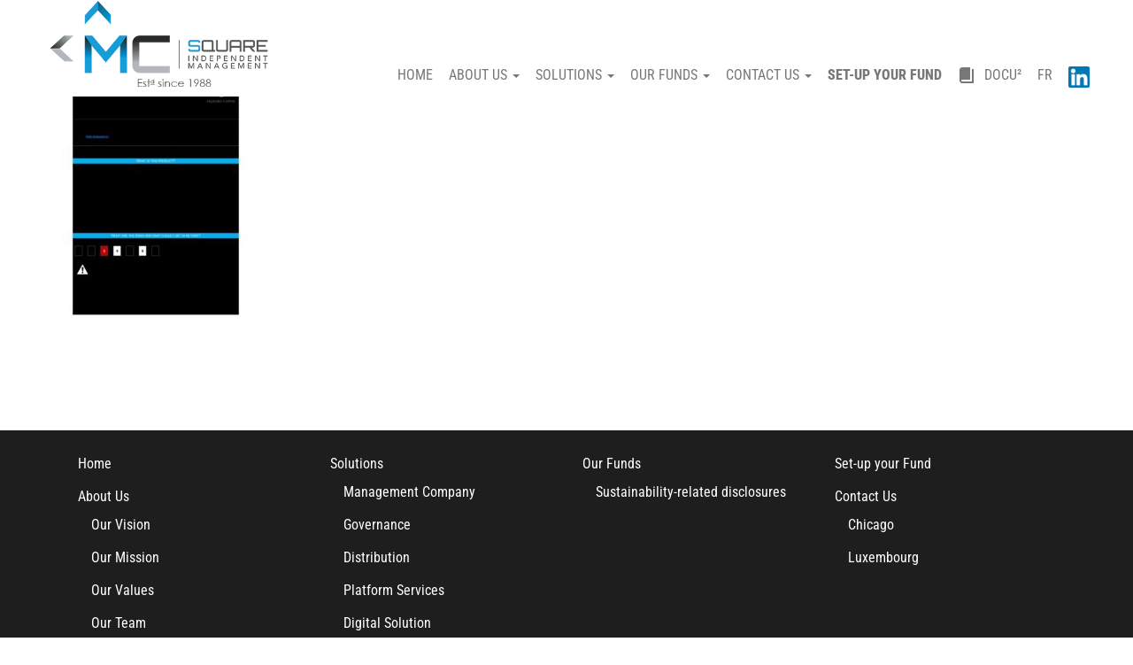

--- FILE ---
content_type: text/html; charset=UTF-8
request_url: https://www.mcsquare.lu/en/kid_fasanara-investments-sa-sicav-raif-trade-and-receivable-finance-fund-class-f-h-hkd_31_12_2022/
body_size: 52721
content:
<!DOCTYPE html>
<html dir="ltr" lang="en-GB" prefix="og: https://ogp.me/ns#">
	<head>
<meta name="viewport" content="width=device-width, initial-scale=1.0">
<meta name="viewport" content="width=device-width, initial-scale=1.0">
<meta http-equiv="content-type" content="text/html; charset=UTF-8" />
<meta http-equiv="X-UA-Compatible" content="IE=edge">
<meta name="robots" content="max-image-preview:large" />
<meta name="author" content="André Lecoq"/>
<meta name="generator" content="All in One SEO (AIOSEO) 4.8.6.1" />
<meta property="og:locale" content="en_GB" />
<meta property="og:site_name" content="MC Square - The Super ManCo for your Funds since 1988" />
<meta property="og:type" content="article" />
<meta property="og:title" content="KID_FASANARA INVESTMENTS SA, SICAV-RAIF – TRADE AND RECEIVABLE FINANCE FUND – Class F-H (HKD)_31_12_2022 - MC Square - The Super ManCo for your Funds since 1988" />
<meta property="og:url" content="https://www.mcsquare.lu/en/kid_fasanara-investments-sa-sicav-raif-trade-and-receivable-finance-fund-class-f-h-hkd_31_12_2022/" />
<meta property="og:image" content="https://www.mcsquare.lu/wp-content/uploads/2023/03/cropped-MC-Square-logo-est.png" />
<meta property="og:image:secure_url" content="https://www.mcsquare.lu/wp-content/uploads/2023/03/cropped-MC-Square-logo-est.png" />
<meta property="og:image:width" content="400" />
<meta property="og:image:height" content="160" />
<meta property="article:published_time" content="2023-05-31T14:48:21+00:00" />
<meta property="article:modified_time" content="2023-05-31T14:48:21+00:00" />
<meta name="twitter:card" content="summary_large_image" />
<meta name="twitter:site" content="@mc2lux" />
<meta name="twitter:title" content="KID_FASANARA INVESTMENTS SA, SICAV-RAIF – TRADE AND RECEIVABLE FINANCE FUND – Class F-H (HKD)_31_12_2022 - MC Square - The Super ManCo for your Funds since 1988" />
<meta name="twitter:creator" content="@mc2lux" />
<meta name="twitter:image" content="https://www.mcsquare.lu/wp-content/uploads/2023/03/cropped-MC-Square-logo-est.png" />
<meta name="twitter:label1" content="Written by" />
<meta name="twitter:data1" content="André Lecoq" />
<meta name="monetag" content="221b032549c460438f367b88a26e0c5c">
<meta name="msapplication-TileImage" content="https://www.mcsquare.lu/wp-content/uploads/2021/01/mc-square.png" />



<script id="bv-lazyload-images" data-cfasync="false" bv-exclude="true">var __defProp=Object.defineProperty;var __name=(target,value)=>__defProp(target,"name",{value,configurable:!0});var bv_lazyload_event_listener="load",bv_lazyload_events=["mousemove","click","keydown","wheel","touchmove","touchend"],bv_use_srcset_attr=!1,bv_style_observer,img_observer,picture_lazy_observer;bv_lazyload_event_listener=="load"?window.addEventListener("load",event=>{handle_lazyload_images()}):bv_lazyload_event_listener=="readystatechange"&&document.addEventListener("readystatechange",event=>{document.readyState==="interactive"&&handle_lazyload_images()});function add_lazyload_image_event_listeners(handle_lazyload_images2){bv_lazyload_events.forEach(function(event){document.addEventListener(event,handle_lazyload_images2,!0)})}__name(add_lazyload_image_event_listeners,"add_lazyload_image_event_listeners");function remove_lazyload_image_event_listeners(){bv_lazyload_events.forEach(function(event){document.removeEventListener(event,handle_lazyload_images,!0)})}__name(remove_lazyload_image_event_listeners,"remove_lazyload_image_event_listeners");function bv_replace_lazyloaded_image_url(element2){let src_value=element2.getAttribute("bv-data-src"),srcset_value=element2.getAttribute("bv-data-srcset"),currentSrc=element2.getAttribute("src");currentSrc&&currentSrc.startsWith("data:image/svg+xml")&&(bv_use_srcset_attr&&srcset_value&&element2.setAttribute("srcset",srcset_value),src_value&&element2.setAttribute("src",src_value))}__name(bv_replace_lazyloaded_image_url,"bv_replace_lazyloaded_image_url");function bv_replace_inline_style_image_url(element2){let bv_style_attr=element2.getAttribute("bv-data-style");if(console.log(bv_style_attr),bv_style_attr){let currentStyles=element2.getAttribute("style")||"",newStyle=currentStyles+(currentStyles?";":"")+bv_style_attr;element2.setAttribute("style",newStyle)}else console.log("BV_STYLE_ATTRIBUTE_NOT_FOUND : "+entry)}__name(bv_replace_inline_style_image_url,"bv_replace_inline_style_image_url");function handleLazyloadImages(entries){entries.map(entry2=>{entry2.isIntersecting&&(bv_replace_lazyloaded_image_url(entry2.target),img_observer.unobserve(entry2.target))})}__name(handleLazyloadImages,"handleLazyloadImages");function handleOnscreenInlineStyleImages(entries){entries.map(entry2=>{entry2.isIntersecting&&(bv_replace_inline_style_image_url(entry2.target),bv_style_observer.unobserve(entry2.target))})}__name(handleOnscreenInlineStyleImages,"handleOnscreenInlineStyleImages");function handlePictureTags(entries){entries.map(entry2=>{entry2.isIntersecting&&(bv_replace_picture_tag_url(entry2.target),picture_lazy_observer.unobserve(entry2.target))})}__name(handlePictureTags,"handlePictureTags");function bv_replace_picture_tag_url(element2){const child_elements=element2.children;for(let i=0;i<child_elements.length;i++){let child_elem=child_elements[i],_srcset=child_elem.getAttribute("bv-data-srcset"),_src=child_elem.getAttribute("bv-data-src");_srcset&&child_elem.setAttribute("srcset",_srcset),_src&&child_elem.setAttribute("src",_src),bv_replace_picture_tag_url(child_elem)}}__name(bv_replace_picture_tag_url,"bv_replace_picture_tag_url"),"IntersectionObserver"in window&&(bv_style_observer=new IntersectionObserver(handleOnscreenInlineStyleImages),img_observer=new IntersectionObserver(handleLazyloadImages),picture_lazy_observer=new IntersectionObserver(handlePictureTags));function handle_lazyload_images(){"IntersectionObserver"in window?(document.querySelectorAll(".bv-lazyload-bg-style").forEach(target_element=>{bv_style_observer.observe(target_element)}),document.querySelectorAll(".bv-lazyload-tag-img").forEach(img_element=>{img_observer.observe(img_element)}),document.querySelectorAll(".bv-lazyload-picture").forEach(picture_element=>{picture_lazy_observer.observe(picture_element)})):(document.querySelectorAll(".bv-lazyload-bg-style").forEach(target_element=>{bv_replace_inline_style_image_url(target_element)}),document.querySelectorAll(".bv-lazyload-tag-img").forEach(target_element=>{bv_replace_lazyloaded_image_url(target_element)}),document.querySelectorAll(".bv-lazyload-picture").forEach(picture_element=>{bv_replace_picture_tag_url(element)}))}__name(handle_lazyload_images,"handle_lazyload_images");
</script>

<script id="bv-dl-scripts-list" data-cfasync="false" bv-exclude="true">
var scriptAttrs = [{"attrs":{"type":"text\/javascript","defer":true,"data-cfasync":false,"bv_inline_delayed":true,"async":false},"bv_unique_id":"edn1C43joYpAyJGqZUC6","reference":0},{"attrs":{"type":"text\/javascript","defer":true,"data-cfasync":false,"bv_inline_delayed":true,"async":false},"bv_unique_id":"ndviyQYO7EUOjw1it066","reference":1},{"attrs":{"defer":true,"data-cfasync":false,"async":false,"type":"text\/javascript","src":"https:\/\/www.mcsquare.lu\/wp-content\/plugins\/burst-statistics\/helpers\/timeme\/timeme.min.js?ver=1754469007","id":"burst-timeme-js","bv_inline_delayed":false},"bv_unique_id":"n5ArJCbwFzm3omK2lDJ7","reference":2},{"attrs":{"defer":true,"data-cfasync":false,"async":false,"type":"text\/javascript","src":"https:\/\/www.mcsquare.lu\/wp-content\/plugins\/google-analytics-for-wordpress\/assets\/js\/frontend-gtag.min.js?ver=9.7.0","id":"monsterinsights-frontend-script-js","data-wp-strategy":"async","bv_inline_delayed":false},"bv_unique_id":"KvOBEGJg135DyDDpN0SB","reference":3},{"attrs":{"data-cfasync":false,"data-wpfc-render":"false","type":"text\/javascript","id":"monsterinsights-frontend-script-js-extra","defer":true,"bv_inline_delayed":true,"async":false},"bv_unique_id":"8xLVkqScOGbQcct4GzvS","reference":4},{"attrs":{"defer":true,"data-cfasync":false,"async":false,"type":"text\/javascript","src":"https:\/\/c0.wp.com\/c\/6.8.2\/wp-includes\/js\/jquery\/jquery.min.js","id":"jquery-core-js","bv_inline_delayed":false},"bv_unique_id":"191uEf0LOzoExUCLX0cn","reference":5},{"attrs":{"defer":true,"data-cfasync":false,"async":false,"type":"text\/javascript","src":"https:\/\/c0.wp.com\/c\/6.8.2\/wp-includes\/js\/jquery\/jquery-migrate.min.js","id":"jquery-migrate-js","bv_inline_delayed":false},"bv_unique_id":"cKyQoKjbfWdilBjkIJ9x","reference":6},{"attrs":{"type":"text\/javascript","defer":true,"data-cfasync":false,"bv_inline_delayed":true,"async":false},"bv_unique_id":"fh3F3ZvdqxL0oEGkctyU","reference":7},{"attrs":{"type":"text\/plain","data-service":"google-analytics","data-category":"statistics","data-cmplz-src":"https:\/\/www.googletagmanager.com\/gtag\/js?id=G-6FRL95HDHY","defer":true,"data-cfasync":false,"bv_inline_delayed":true,"async":false},"bv_unique_id":"i3GM8WfdU9eHn0tqt3VW","reference":8},{"attrs":{"defer":true,"data-cfasync":false,"bv_inline_delayed":true,"type":"text\/javascript","async":false},"bv_unique_id":"5wRPAOFzfzV89QZfofKJ","reference":9},{"attrs":{"src":"https:\/\/pagead2.googlesyndication.com\/pagead\/js\/adsbygoogle.js?client=ca-pub-6636093658471882","crossorigin":"anonymous","defer":true,"data-cfasync":false,"async":false,"bv_inline_delayed":false},"bv_unique_id":"utBtRX08U6Ts8QyGGaGh","reference":10},{"attrs":{"defer":true,"data-cfasync":false,"async":false,"type":"text\/javascript","id":"burst-js-extra","bv_inline_delayed":true},"bv_unique_id":"C8S0B6JkdAU9FcxM9vho","reference":11},{"attrs":{"defer":true,"data-cfasync":false,"async":false,"type":"text\/javascript","src":"https:\/\/www.mcsquare.lu\/wp-content\/plugins\/burst-statistics\/assets\/js\/build\/burst-cookieless.min.js?ver=1754469007","id":"burst-js","bv_inline_delayed":false},"bv_unique_id":"jJUeIpoRYugPSSs8QPVD","reference":12},{"attrs":{"type":"text\/javascript","src":"https:\/\/www.mcsquare.lu\/wp-content\/uploads\/al_opt_content\/SCRIPT\/www.mcsquare.lu\/.\/wp-content\/plugins\/gutentor\/assets\/library\/wow\/68869b72190636e88b21258b\/68869b72190636e88b21258b-164b265e6089f412b7927848018ae6a1_wow.min.js?ver=1.2.1","id":"wow-js","defer":true,"data-cfasync":false,"async":false,"bv_inline_delayed":false},"bv_unique_id":"Xjy9DrcZCvNieKL77bDS","reference":13},{"attrs":{"defer":true,"data-cfasync":false,"async":false,"type":"text\/javascript","src":"https:\/\/c0.wp.com\/c\/6.8.2\/wp-includes\/js\/dist\/hooks.min.js","id":"wp-hooks-js","bv_inline_delayed":false},"bv_unique_id":"dlpwV28nFezkCe8qPXbx","reference":14},{"attrs":{"defer":true,"data-cfasync":false,"async":false,"type":"text\/javascript","src":"https:\/\/c0.wp.com\/c\/6.8.2\/wp-includes\/js\/dist\/i18n.min.js","id":"wp-i18n-js","bv_inline_delayed":false},"bv_unique_id":"3BcAeaKQkTota0yBaXam","reference":15},{"attrs":{"type":"text\/javascript","id":"wp-i18n-js-after","defer":true,"data-cfasync":false,"bv_inline_delayed":true,"async":false},"bv_unique_id":"gSeKOHu2nZn1V1n6djHZ","reference":16},{"attrs":{"defer":true,"data-cfasync":false,"async":false,"type":"text\/javascript","src":"https:\/\/www.mcsquare.lu\/wp-content\/plugins\/contact-form-7\/includes\/swv\/js\/index.js?ver=6.1.1","id":"swv-js","bv_inline_delayed":false},"bv_unique_id":"5lJhqBvLIdO96p8lamui","reference":17},{"attrs":{"type":"text\/javascript","id":"contact-form-7-js-before","defer":true,"data-cfasync":false,"bv_inline_delayed":true,"async":false},"bv_unique_id":"hJE8AQrbARNLr3KTAKUw","reference":18},{"attrs":{"defer":true,"data-cfasync":false,"async":false,"type":"text\/javascript","src":"https:\/\/www.mcsquare.lu\/wp-content\/plugins\/contact-form-7\/includes\/js\/index.js?ver=6.1.1","id":"contact-form-7-js","bv_inline_delayed":false},"bv_unique_id":"Gi9p7WRInlqtnp9O6AKK","reference":19},{"attrs":{"type":"text\/javascript","src":"https:\/\/www.mcsquare.lu\/wp-content\/uploads\/al_opt_content\/SCRIPT\/www.mcsquare.lu\/.\/wp-content\/plugins\/custom-scrollbar\/asset\/malihu-custom-scrollbar-plugin\/68869b72190636e88b21258b\/68869b72190636e88b21258b-529331d6db012cb9bdd070c4bdda9228_jquery.mCustomScrollbar.concat.min.js?ver=532eb496c98ec166a2483c27a453a7ff","id":"malihu-custom-scrollbar-js","defer":true,"data-cfasync":false,"async":false,"bv_inline_delayed":false},"bv_unique_id":"eSa9ziAJ8N1Iq4oPcOwu","reference":20},{"attrs":{"type":"text\/javascript","id":"custom_scrollbar_enabler-js-extra","defer":true,"data-cfasync":false,"bv_inline_delayed":true,"async":false},"bv_unique_id":"RYFv0SYuCeimoCU8qhkj","reference":21},{"attrs":{"type":"text\/javascript","src":"https:\/\/www.mcsquare.lu\/wp-content\/uploads\/al_opt_content\/SCRIPT\/www.mcsquare.lu\/.\/wp-content\/plugins\/custom-scrollbar\/asset\/js\/68869b72190636e88b21258b\/68869b72190636e88b21258b-7d438dfe2cb5d3b8f5b0ba6e6804f32e_custom-scrollbar-enabler.min.js?ver=532eb496c98ec166a2483c27a453a7ff","id":"custom_scrollbar_enabler-js","defer":true,"data-cfasync":false,"async":false,"bv_inline_delayed":false},"bv_unique_id":"0CDbjaTfTRTr1uPohrbm","reference":22},{"attrs":{"type":"text\/javascript","src":"https:\/\/www.mcsquare.lu\/wp-content\/uploads\/al_opt_content\/SCRIPT\/www.mcsquare.lu\/.\/wp-content\/themes\/envo-business\/js\/68869b72190636e88b21258b\/68869b72190636e88b21258b-16326695037164aed77714170fc87efb_bootstrap.min.js?ver=3.3.7","id":"bootstrap-js","defer":true,"data-cfasync":false,"async":false,"bv_inline_delayed":false},"bv_unique_id":"vOwNkv7WJ7hMHP8uNyXt","reference":23},{"attrs":{"type":"text\/javascript","src":"https:\/\/www.mcsquare.lu\/wp-content\/uploads\/al_opt_content\/SCRIPT\/www.mcsquare.lu\/.\/wp-content\/themes\/envo-business\/js\/68869b72190636e88b21258b\/68869b72190636e88b21258b-5904b0d84752648bb65b4bc00c1db9e8_customscript.js?ver=1.0.5","id":"envo-business-theme-js-js","defer":true,"data-cfasync":false,"async":false,"bv_inline_delayed":false},"bv_unique_id":"fx1G7K7eXuqeyDPIruOQ","reference":24},{"attrs":{"type":"text\/javascript","id":"wd-asl-ajaxsearchlite-js-before","defer":true,"data-cfasync":false,"bv_inline_delayed":true,"async":false},"bv_unique_id":"xYxY4kHKP6M0L1KUnDN2","reference":25},{"attrs":{"type":"text\/javascript","src":"https:\/\/www.mcsquare.lu\/wp-content\/uploads\/al_opt_content\/SCRIPT\/www.mcsquare.lu\/.\/wp-content\/plugins\/ajax-search-lite\/js\/min\/plugin\/merged\/68869b72190636e88b21258b\/68869b72190636e88b21258b-f13bdfe6e4d55371986be2bf93f799d6_asl.min.js?ver=4774","id":"wd-asl-ajaxsearchlite-js","defer":true,"data-cfasync":false,"async":false,"bv_inline_delayed":false},"bv_unique_id":"vwah2Pgon9KtSZkTj1zc","reference":26},{"attrs":{"defer":true,"data-cfasync":false,"async":false,"type":"text\/javascript","id":"jetpack-stats-js-before","bv_inline_delayed":true},"bv_unique_id":"CC4drp1ICgPKuJUtmp29","reference":27},{"attrs":{"defer":true,"data-cfasync":false,"async":false,"data-service":"jetpack-statistics","data-category":"statistics","type":"text\/plain","data-cmplz-src":"https:\/\/stats.wp.com\/e-202535.js","id":"jetpack-stats-js","data-wp-strategy":"defer","bv_inline_delayed":false,"src":""},"bv_unique_id":"uEKnoqWYVxnKsg4ETy8K","reference":28},{"attrs":{"type":"text\/javascript","src":"https:\/\/www.mcsquare.lu\/wp-content\/uploads\/al_opt_content\/SCRIPT\/www.mcsquare.lu\/.\/wp-content\/plugins\/kingcomposer\/assets\/frontend\/js\/68869b72190636e88b21258b\/68869b72190636e88b21258b-8391e8089560b253140f7ea746be476a_kingcomposer.min.js?ver=2.9.6","id":"kc-front-scripts-js","defer":true,"data-cfasync":false,"async":false,"bv_inline_delayed":false},"bv_unique_id":"Sqgkk9CSlUSbMfrpaBW6","reference":29},{"attrs":{"defer":true,"data-cfasync":false,"async":false,"type":"text\/javascript","id":"cmplz-cookiebanner-js-extra","bv_inline_delayed":true},"bv_unique_id":"yCEGLM3Qua8TEcCEtYgF","reference":30},{"attrs":{"defer":true,"data-cfasync":false,"async":false,"type":"text\/javascript","src":"https:\/\/www.mcsquare.lu\/wp-content\/plugins\/complianz-gdpr\/cookiebanner\/js\/complianz.min.js?ver=1754469013","id":"cmplz-cookiebanner-js","bv_inline_delayed":false},"bv_unique_id":"UyIardGGKWzLoCj9VbzE","reference":31},{"attrs":{"defer":true,"data-cfasync":false,"async":false,"type":"text\/javascript","id":"cmplz-cookiebanner-js-after","bv_inline_delayed":true},"bv_unique_id":"XymN3NPpefdCgUt2qpUK","reference":32},{"attrs":{"defer":true,"data-cfasync":false,"async":false,"type":"text\/javascript","id":"gutentor-block-js-extra","bv_inline_delayed":true},"bv_unique_id":"52Zcn0GYfX99hKOKg1dR","reference":33},{"attrs":{"defer":true,"data-cfasync":false,"async":false,"type":"text\/javascript","src":"https:\/\/www.mcsquare.lu\/wp-content\/plugins\/gutentor\/assets\/js\/gutentor.js?ver=3.5.1","id":"gutentor-block-js","bv_inline_delayed":false},"bv_unique_id":"zwlNi1H5uMU8SmJgtCDL","reference":34},{"attrs":{"data-service":"google-analytics","data-category":"statistics","data-cmplz-src":"\/\/www.googletagmanager.com\/gtag\/js?id=G-8Z0BPSJ2MG","data-cfasync":false,"data-wpfc-render":"false","type":"text\/plain","defer":true,"bv_inline_delayed":true,"async":false},"bv_unique_id":"pHD0Ftm4lBQgxbro8KjL","reference":35},{"attrs":{"defer":true,"data-cfasync":false,"async":false,"data-service":"google-analytics","data-category":"statistics","data-wpfc-render":"false","type":"text\/plain","bv_inline_delayed":true},"bv_unique_id":"u0md1QcbFLaJPk57unOU","reference":36},{"attrs":{"src":"data:text\/javascript;base64, [base64]","id":"bv-trigger-listener","type":"text\/javascript","defer":true,"async":false},"bv_unique_id":"d6fe9c24159ed4a27d224d91c70f8fdc","reference":100000000}];
</script>
<script id="bv-web-worker" type="javascript/worker" data-cfasync="false" bv-exclude="true">var __defProp=Object.defineProperty;var __name=(target,value)=>__defProp(target,"name",{value,configurable:!0});self.onmessage=function(e){var counter=e.data.fetch_urls.length;e.data.fetch_urls.forEach(function(fetch_url){loadUrl(fetch_url,function(){console.log("DONE: "+fetch_url),counter=counter-1,counter===0&&self.postMessage({status:"SUCCESS"})})})};async function loadUrl(fetch_url,callback){try{var request=new Request(fetch_url,{mode:"no-cors",redirect:"follow"});await fetch(request),callback()}catch(fetchError){console.log("Fetch Error loading URL:",fetchError);try{var xhr=new XMLHttpRequest;xhr.onerror=callback,xhr.onload=callback,xhr.responseType="blob",xhr.open("GET",fetch_url,!0),xhr.send()}catch(xhrError){console.log("XHR Error loading URL:",xhrError),callback()}}}__name(loadUrl,"loadUrl");
</script>
<script id="bv-web-worker-handler" data-cfasync="false" bv-exclude="true">var __defProp=Object.defineProperty;var __name=(target,value)=>__defProp(target,"name",{value,configurable:!0});if(typeof scriptAttrs<"u"&&Array.isArray(scriptAttrs)&&scriptAttrs.length>0){const lastElement=scriptAttrs[scriptAttrs.length-1];if(lastElement.attrs&&lastElement.attrs.id==="bv-trigger-listener"){var bv_custom_ready_state_value="loading";Object.defineProperty(document,"readyState",{get:__name(function(){return bv_custom_ready_state_value},"get"),set:__name(function(){},"set")})}}if(typeof scriptAttrs>"u"||!Array.isArray(scriptAttrs))var scriptAttrs=[];if(typeof linkStyleAttrs>"u"||!Array.isArray(linkStyleAttrs))var linkStyleAttrs=[];var js_dom_loaded=!1;document.addEventListener("DOMContentLoaded",()=>{js_dom_loaded=!0});const EVENTS=["mousemove","click","keydown","wheel","touchmove","touchend"];var scriptUrls=[],styleUrls=[],bvEventCalled=!1,workerFinished=!1,functionExec=!1;scriptAttrs.forEach((scriptAttr,index)=>{scriptAttr.attrs.src&&!scriptAttr.attrs.src.includes("data:text/javascript")&&(scriptUrls[index]=scriptAttr.attrs.src)}),linkStyleAttrs.forEach((linkAttr,index)=>{styleUrls[index]=linkAttr.attrs.href});var fetchUrls=styleUrls.concat(scriptUrls);function addEventListeners(bvEventHandler2){EVENTS.forEach(function(event){document.addEventListener(event,bvEventFired,!0),document.addEventListener(event,bvEventHandler2,!0)})}__name(addEventListeners,"addEventListeners");function removeEventListeners(){EVENTS.forEach(function(event){document.removeEventListener(event,bvEventHandler,!0)})}__name(removeEventListeners,"removeEventListeners");function bvEventFired(){bvEventCalled||(bvEventCalled=!0,workerFinished=!0)}__name(bvEventFired,"bvEventFired");function bvGetElement(attributes,element){Object.keys(attributes).forEach(function(attr){attr==="async"?element.async=attributes[attr]:attr==="innerHTML"?element.innerHTML=atob(attributes[attr]):element.setAttribute(attr,attributes[attr])})}__name(bvGetElement,"bvGetElement");function bvAddElement(attr,element){var attributes=attr.attrs;if(attributes.bv_inline_delayed){let bvScriptId=attr.bv_unique_id,bvScriptElement=document.querySelector("[bv_unique_id='"+bvScriptId+"']");bvScriptElement?(!attributes.innerHTML&&!attributes.src&&bvScriptElement.textContent.trim()!==""&&(attributes.src="data:text/javascript;base64, "+btoa(unescape(encodeURIComponent(bvScriptElement.textContent)))),bvGetElement(attributes,element),bvScriptElement.after(element)):console.log(`Script not found for ${bvScriptId}`)}else{bvGetElement(attributes,element);var templateId=attr.bv_unique_id,targetElement=document.querySelector("[id='"+templateId+"']");targetElement&&targetElement.after(element)}}__name(bvAddElement,"bvAddElement");function bvEventHandler(){if(console.log("EVENT FIRED"),js_dom_loaded&&bvEventCalled&&workerFinished&&!functionExec){functionExec=!0;const bv_style_elements=document.querySelectorAll('style[type="bv_inline_delayed_css"], template[id]');bv_custom_ready_state_value==="loading"&&(bv_custom_ready_state_value="interactive"),bv_style_elements.forEach(element=>{if(element.tagName.toLowerCase()==="style")element.type="text/css",console.log("INLINE STYLE ENABLED");else if(element.tagName.toLowerCase()==="template"){var templateId=element.id,linkStyleAttr=linkStyleAttrs.find(attr=>attr.bv_unique_id===templateId);if(linkStyleAttr){var link=document.createElement("link");bvAddElement(linkStyleAttr,link),element.parentNode&&element.parentNode.replaceChild(link,element),console.log("EXTERNAL STYLE ADDED")}else console.log(`No linkStyleAttr found for template ID ${templateId}`)}}),linkStyleAttrs.forEach((linkStyleAttr,index)=>{console.log("STYLE ADDED");var element=document.createElement("link");bvAddElement(linkStyleAttr,element)}),scriptAttrs.forEach((scriptAttr,index)=>{console.log("JS ADDED");var element=document.createElement("script");bvAddElement(scriptAttr,element)}),removeEventListeners()}}__name(bvEventHandler,"bvEventHandler"),addEventListeners(bvEventHandler);var requestObject=window.URL||window.webkitURL,bvWorker=new Worker(requestObject.createObjectURL(new Blob([document.getElementById("bv-web-worker").textContent],{type:"text/javascript"})));bvWorker.onmessage=function(e){e.data.status==="SUCCESS"&&(console.log("WORKER_FINISHED"),workerFinished=!0,bvEventHandler())};var bv_load_event_fired=!1;addEventListener("load",()=>{bvEventHandler(),bv_call_fetch_urls(),bv_load_event_fired=!0});function bv_call_fetch_urls(){!bv_load_event_fired&&!workerFinished&&(bvWorker.postMessage({fetch_urls:fetchUrls}),bv_initiate_worker_timer())}__name(bv_call_fetch_urls,"bv_call_fetch_urls"),setTimeout(function(){bv_call_fetch_urls()},5e3);function bv_initiate_worker_timer(){setTimeout(function(){workerFinished||(console.log("WORKER_TIMEDOUT"),workerFinished=!0,bvWorker.terminate()),bvEventHandler()},4e3)}__name(bv_initiate_worker_timer,"bv_initiate_worker_timer");
</script>

		
		
		
		<link rel="pingback" href="https://www.mcsquare.lu/xmlrpc.php" />
		<title>KID_FASANARA INVESTMENTS SA, SICAV-RAIF – TRADE AND RECEIVABLE FINANCE FUND – Class F-H (HKD)_31_12_2022 - MC Square - The Super ManCo for your Funds since 1988</title>
	<style>img:is([sizes="auto" i], [sizes^="auto," i]) { contain-intrinsic-size: 3000px 1500px }</style>
	
		
	
	
	<link rel="canonical" href="https://www.mcsquare.lu/en/kid_fasanara-investments-sa-sicav-raif-trade-and-receivable-finance-fund-class-f-h-hkd_31_12_2022/" />
	
		
		
		
		
		
		
		
		
		
		
		
		
		
		
		
		
		
		
		<script type="application/ld+json" class="aioseo-schema">
			{"@context":"https:\/\/schema.org","@graph":[{"@type":"BreadcrumbList","@id":"https:\/\/www.mcsquare.lu\/en\/kid_fasanara-investments-sa-sicav-raif-trade-and-receivable-finance-fund-class-f-h-hkd_31_12_2022\/#breadcrumblist","itemListElement":[{"@type":"ListItem","@id":"https:\/\/www.mcsquare.lu\/en#listItem","position":1,"name":"Home","item":"https:\/\/www.mcsquare.lu\/en","nextItem":{"@type":"ListItem","@id":"https:\/\/www.mcsquare.lu\/en\/kid_fasanara-investments-sa-sicav-raif-trade-and-receivable-finance-fund-class-f-h-hkd_31_12_2022\/#listItem","name":"KID_FASANARA INVESTMENTS SA, SICAV-RAIF &#8211; TRADE AND RECEIVABLE FINANCE FUND &#8211; Class F-H (HKD)_31_12_2022"}},{"@type":"ListItem","@id":"https:\/\/www.mcsquare.lu\/en\/kid_fasanara-investments-sa-sicav-raif-trade-and-receivable-finance-fund-class-f-h-hkd_31_12_2022\/#listItem","position":2,"name":"KID_FASANARA INVESTMENTS SA, SICAV-RAIF &#8211; TRADE AND RECEIVABLE FINANCE FUND &#8211; Class F-H (HKD)_31_12_2022","previousItem":{"@type":"ListItem","@id":"https:\/\/www.mcsquare.lu\/en#listItem","name":"Home"}}]},{"@type":"ItemPage","@id":"https:\/\/www.mcsquare.lu\/en\/kid_fasanara-investments-sa-sicav-raif-trade-and-receivable-finance-fund-class-f-h-hkd_31_12_2022\/#itempage","url":"https:\/\/www.mcsquare.lu\/en\/kid_fasanara-investments-sa-sicav-raif-trade-and-receivable-finance-fund-class-f-h-hkd_31_12_2022\/","name":"KID_FASANARA INVESTMENTS SA, SICAV-RAIF \u2013 TRADE AND RECEIVABLE FINANCE FUND \u2013 Class F-H (HKD)_31_12_2022 - MC Square - The Super ManCo for your Funds since 1988","inLanguage":"en-GB","isPartOf":{"@id":"https:\/\/www.mcsquare.lu\/en\/#website"},"breadcrumb":{"@id":"https:\/\/www.mcsquare.lu\/en\/kid_fasanara-investments-sa-sicav-raif-trade-and-receivable-finance-fund-class-f-h-hkd_31_12_2022\/#breadcrumblist"},"author":{"@id":"https:\/\/www.mcsquare.lu\/en\/author\/andre\/#author"},"creator":{"@id":"https:\/\/www.mcsquare.lu\/en\/author\/andre\/#author"},"datePublished":"2023-05-31T15:48:21+01:00","dateModified":"2023-05-31T15:48:21+01:00"},{"@type":"Organization","@id":"https:\/\/www.mcsquare.lu\/en\/#organization","name":"MC Square S.A.","description":"Manco, gestion d'actifs, asset management, management company, Luxembourg, investissements, fonds d'investissement, r\u00e9glementation, service providers, avocats, etc. asset management, asset management, management company, Luxembourg, investments, investment funds, regulation, service providers, lawyers, AIFM, Alternative Investment Fund Manager, Fund, Fonds, Investment, Investissement, Keyword Management Company Asset management company Investment management company Fund management company Portfolio management company Wealth management company Financial management company Third-party management company Asset manager Investment manager Fund manager Portfolio manager Wealth manager Financial manager Management firm Advisory firm Investment advisor Asset management group Investment management group Fund management group Portfolio management group Manco\/Mancos Management cos Management firms Management companies Asset management cos Investment management cos Fund management cos Portfolio management cos Wealth management cos Financial management cos Third-party management cos Asset managers Investment managers Fund managers Portfolio managers Wealth managers Financial managers Super manco Authorised manco Asset investment management company Fund investment management company Wealth investment management company Financial investment management company Investment advisory firm Asset investment manager Fund investment manager Wealth investment manager Financial investment manager Asset investment management group Fund investment management group Wealth investment management group Financial investment management group Alternative Investment Fund Manager AIFM  Alternative investment management company Alternative fund management company Alternative asset management company Alternative investment manager Alternative fund manager Alternative asset manager Hedge fund manager Private equity fund manager Real estate fund manager Venture capital","url":"https:\/\/www.mcsquare.lu\/en\/","telephone":"+3522692703461","logo":{"@type":"ImageObject","url":"https:\/\/www.mcsquare.lu\/wp-content\/uploads\/2021\/01\/LOGO-Mc-Square-Carre.png","@id":"https:\/\/www.mcsquare.lu\/en\/kid_fasanara-investments-sa-sicav-raif-trade-and-receivable-finance-fund-class-f-h-hkd_31_12_2022\/#organizationLogo","width":964,"height":764},"image":{"@id":"https:\/\/www.mcsquare.lu\/en\/kid_fasanara-investments-sa-sicav-raif-trade-and-receivable-finance-fund-class-f-h-hkd_31_12_2022\/#organizationLogo"},"sameAs":["https:\/\/twitter.com\/mc2lux","https:\/\/www.linkedin.com\/company\/mc-square-sa"]},{"@type":"Person","@id":"https:\/\/www.mcsquare.lu\/en\/author\/andre\/#author","url":"https:\/\/www.mcsquare.lu\/en\/author\/andre\/","name":"Andr\u00e9 Lecoq","image":{"@type":"ImageObject","@id":"https:\/\/www.mcsquare.lu\/en\/kid_fasanara-investments-sa-sicav-raif-trade-and-receivable-finance-fund-class-f-h-hkd_31_12_2022\/#authorImage","url":"https:\/\/secure.gravatar.com\/avatar\/1dbebb0877e3fc91788ad56fd266f954c1f1ace3ab45e0aa6d81abd3192ea032?s=96&d=mm&r=g","width":96,"height":96,"caption":"Andr\u00e9 Lecoq"}},{"@type":"WebSite","@id":"https:\/\/www.mcsquare.lu\/en\/#website","url":"https:\/\/www.mcsquare.lu\/en\/","name":"MC Square - The Super ManCo for your Funds since 1988","alternateName":"MC Square","description":"Manco, gestion d'actifs, asset management, management company, Luxembourg, investissements, fonds d'investissement, r\u00e9glementation, service providers, avocats, etc. asset management, asset management, management company, Luxembourg, investments, investment funds, regulation, service providers, lawyers, AIFM, Alternative Investment Fund Manager, Fund, Fonds, Investment, Investissement, Keyword Management Company Asset management company Investment management company Fund management company Portfolio management company Wealth management company Financial management company Third-party management company Asset manager Investment manager Fund manager Portfolio manager Wealth manager Financial manager Management firm Advisory firm Investment advisor Asset management group Investment management group Fund management group Portfolio management group Manco\/Mancos Management cos Management firms Management companies Asset management cos Investment management cos Fund management cos Portfolio management cos Wealth management cos Financial management cos Third-party management cos Asset managers Investment managers Fund managers Portfolio managers Wealth managers Financial managers Super manco Authorised manco Asset investment management company Fund investment management company Wealth investment management company Financial investment management company Investment advisory firm Asset investment manager Fund investment manager Wealth investment manager Financial investment manager Asset investment management group Fund investment management group Wealth investment management group Financial investment management group Alternative Investment Fund Manager AIFM  Alternative investment management company Alternative fund management company Alternative asset management company Alternative investment manager Alternative fund manager Alternative asset manager Hedge fund manager Private equity fund manager Real estate fund manager Venture capital","inLanguage":"en-GB","publisher":{"@id":"https:\/\/www.mcsquare.lu\/en\/#organization"}}]}
		</script>
		<script type="bv_inline_delayed_js" bv_unique_id="edn1C43joYpAyJGqZUC6" defer="1" data-cfasync="" bv_inline_delayed="1" async="">(function(c,l,a,r,i,t,y){
			c[a]=c[a]||function(){(c[a].q=c[a].q||[]).push(arguments)};t=l.createElement(r);t.async=1;
			t.src="https://www.clarity.ms/tag/"+i+"?ref=aioseo";y=l.getElementsByTagName(r)[0];y.parentNode.insertBefore(t,y);
		})(window, document, "clarity", "script", "mm8pyhcmmz");</script>
		

<link rel='dns-prefetch' href='//stats.wp.com' />
<link rel='dns-prefetch' href='//fonts.googleapis.com' />
<link rel='preconnect' href='//i0.wp.com' />
<link rel='preconnect' href='//c0.wp.com' />
<link rel="alternate" type="application/rss+xml" title="MC Square - The Super ManCo for your Funds since 1988 &raquo; Feed" href="https://www.mcsquare.lu/en/feed/" />
<link rel="alternate" type="application/rss+xml" title="MC Square - The Super ManCo for your Funds since 1988 &raquo; Comments Feed" href="https://www.mcsquare.lu/en/comments/feed/" />
<script type="bv_inline_delayed_js" bv_unique_id="ndviyQYO7EUOjw1it066" defer="1" data-cfasync="" bv_inline_delayed="1" async="">/* <![CDATA[ */
window._wpemojiSettings = {"baseUrl":"https:\/\/s.w.org\/images\/core\/emoji\/16.0.1\/72x72\/","ext":".png","svgUrl":"https:\/\/s.w.org\/images\/core\/emoji\/16.0.1\/svg\/","svgExt":".svg","source":{"concatemoji":"https:\/\/www.mcsquare.lu\/wp-includes\/js\/wp-emoji-release.min.js?ver=532eb496c98ec166a2483c27a453a7ff"}};
/*! This file is auto-generated */
!function(s,n){var o,i,e;function c(e){try{var t={supportTests:e,timestamp:(new Date).valueOf()};sessionStorage.setItem(o,JSON.stringify(t))}catch(e){}}function p(e,t,n){e.clearRect(0,0,e.canvas.width,e.canvas.height),e.fillText(t,0,0);var t=new Uint32Array(e.getImageData(0,0,e.canvas.width,e.canvas.height).data),a=(e.clearRect(0,0,e.canvas.width,e.canvas.height),e.fillText(n,0,0),new Uint32Array(e.getImageData(0,0,e.canvas.width,e.canvas.height).data));return t.every(function(e,t){return e===a[t]})}function u(e,t){e.clearRect(0,0,e.canvas.width,e.canvas.height),e.fillText(t,0,0);for(var n=e.getImageData(16,16,1,1),a=0;a<n.data.length;a++)if(0!==n.data[a])return!1;return!0}function f(e,t,n,a){switch(t){case"flag":return n(e,"\ud83c\udff3\ufe0f\u200d\u26a7\ufe0f","\ud83c\udff3\ufe0f\u200b\u26a7\ufe0f")?!1:!n(e,"\ud83c\udde8\ud83c\uddf6","\ud83c\udde8\u200b\ud83c\uddf6")&&!n(e,"\ud83c\udff4\udb40\udc67\udb40\udc62\udb40\udc65\udb40\udc6e\udb40\udc67\udb40\udc7f","\ud83c\udff4\u200b\udb40\udc67\u200b\udb40\udc62\u200b\udb40\udc65\u200b\udb40\udc6e\u200b\udb40\udc67\u200b\udb40\udc7f");case"emoji":return!a(e,"\ud83e\udedf")}return!1}function g(e,t,n,a){var r="undefined"!=typeof WorkerGlobalScope&&self instanceof WorkerGlobalScope?new OffscreenCanvas(300,150):s.createElement("canvas"),o=r.getContext("2d",{willReadFrequently:!0}),i=(o.textBaseline="top",o.font="600 32px Arial",{});return e.forEach(function(e){i[e]=t(o,e,n,a)}),i}function t(e){var t=s.createElement("script");t.src=e,t.defer=!0,s.head.appendChild(t)}"undefined"!=typeof Promise&&(o="wpEmojiSettingsSupports",i=["flag","emoji"],n.supports={everything:!0,everythingExceptFlag:!0},e=new Promise(function(e){s.addEventListener("DOMContentLoaded",e,{once:!0})}),new Promise(function(t){var n=function(){try{var e=JSON.parse(sessionStorage.getItem(o));if("object"==typeof e&&"number"==typeof e.timestamp&&(new Date).valueOf()<e.timestamp+604800&&"object"==typeof e.supportTests)return e.supportTests}catch(e){}return null}();if(!n){if("undefined"!=typeof Worker&&"undefined"!=typeof OffscreenCanvas&&"undefined"!=typeof URL&&URL.createObjectURL&&"undefined"!=typeof Blob)try{var e="postMessage("+g.toString()+"("+[JSON.stringify(i),f.toString(),p.toString(),u.toString()].join(",")+"));",a=new Blob([e],{type:"text/javascript"}),r=new Worker(URL.createObjectURL(a),{name:"wpTestEmojiSupports"});return void(r.onmessage=function(e){c(n=e.data),r.terminate(),t(n)})}catch(e){}c(n=g(i,f,p,u))}t(n)}).then(function(e){for(var t in e)n.supports[t]=e[t],n.supports.everything=n.supports.everything&&n.supports[t],"flag"!==t&&(n.supports.everythingExceptFlag=n.supports.everythingExceptFlag&&n.supports[t]);n.supports.everythingExceptFlag=n.supports.everythingExceptFlag&&!n.supports.flag,n.DOMReady=!1,n.readyCallback=function(){n.DOMReady=!0}}).then(function(){return e}).then(function(){var e;n.supports.everything||(n.readyCallback(),(e=n.source||{}).concatemoji?t(e.concatemoji):e.wpemoji&&e.twemoji&&(t(e.twemoji),t(e.wpemoji)))}))}((window,document),window._wpemojiSettings);
/* ]]> */</script>
<style class='custom-scrollbar' type='text/css'>word-wrap: normal .textwidget, .fetched_tweets { max-height: 400px; overflow-y: auto; overflow-x: hidden;}</style><style id='wp-emoji-styles-inline-css' type='text/css'>

	img.wp-smiley, img.emoji {
		display: inline !important;
		border: none !important;
		box-shadow: none !important;
		height: 1em !important;
		width: 1em !important;
		margin: 0 0.07em !important;
		vertical-align: -0.1em !important;
		background: none !important;
		padding: 0 !important;
	}
</style>
<link rel='stylesheet' id='wp-block-library-css' href='https://c0.wp.com/c/6.8.2/wp-includes/css/dist/block-library/style.min.css' type='text/css' media='all' />
<style id='classic-theme-styles-inline-css' type='text/css'>
/*! This file is auto-generated */
.wp-block-button__link{color:#fff;background-color:#32373c;border-radius:9999px;box-shadow:none;text-decoration:none;padding:calc(.667em + 2px) calc(1.333em + 2px);font-size:1.125em}.wp-block-file__button{background:#32373c;color:#fff;text-decoration:none}
</style>
<link rel='stylesheet' id='magnific-popup-css' href='https://www.mcsquare.lu/wp-content/plugins/gutentor/assets/library/magnific-popup/magnific-popup.min.css?ver=1.8.0' type='text/css' media='all' />
<link rel='stylesheet' id='slick-css' href='https://www.mcsquare.lu/wp-content/plugins/gutentor/assets/library/slick/slick.min.css?ver=1.8.1' type='text/css' media='all' />
<link rel='stylesheet' id='mediaelement-css' href='https://c0.wp.com/c/6.8.2/wp-includes/js/mediaelement/mediaelementplayer-legacy.min.css' type='text/css' media='all' />
<link rel='stylesheet' id='wp-mediaelement-css' href='https://c0.wp.com/c/6.8.2/wp-includes/js/mediaelement/wp-mediaelement.min.css' type='text/css' media='all' />
<style id='jetpack-sharing-buttons-style-inline-css' type='text/css'>
.jetpack-sharing-buttons__services-list{display:flex;flex-direction:row;flex-wrap:wrap;gap:0;list-style-type:none;margin:5px;padding:0}.jetpack-sharing-buttons__services-list.has-small-icon-size{font-size:12px}.jetpack-sharing-buttons__services-list.has-normal-icon-size{font-size:16px}.jetpack-sharing-buttons__services-list.has-large-icon-size{font-size:24px}.jetpack-sharing-buttons__services-list.has-huge-icon-size{font-size:36px}@media print{.jetpack-sharing-buttons__services-list{display:none!important}}.editor-styles-wrapper .wp-block-jetpack-sharing-buttons{gap:0;padding-inline-start:0}ul.jetpack-sharing-buttons__services-list.has-background{padding:1.25em 2.375em}
</style>
<link rel='stylesheet' id='fontawesome-css' href='https://www.mcsquare.lu/wp-content/plugins/gutentor/assets/library/fontawesome/css/all.min.css?ver=5.12.0' type='text/css' media='all' />
<link rel='stylesheet' id='wpness-grid-css' href='https://www.mcsquare.lu/wp-content/plugins/gutentor/assets/library/wpness-grid/wpness-grid.css?ver=1.0.0' type='text/css' media='all' />
<link rel='stylesheet' id='animate-css' href='https://www.mcsquare.lu/wp-content/plugins/gutentor/assets/library/animatecss/animate.min.css?ver=3.7.2' type='text/css' media='all' />
<link rel='stylesheet' id='wp-components-css' href='https://c0.wp.com/c/6.8.2/wp-includes/css/dist/components/style.min.css' type='text/css' media='all' />
<link rel='stylesheet' id='wp-preferences-css' href='https://c0.wp.com/c/6.8.2/wp-includes/css/dist/preferences/style.min.css' type='text/css' media='all' />
<link rel='stylesheet' id='wp-block-editor-css' href='https://c0.wp.com/c/6.8.2/wp-includes/css/dist/block-editor/style.min.css' type='text/css' media='all' />
<link rel='stylesheet' id='wp-reusable-blocks-css' href='https://c0.wp.com/c/6.8.2/wp-includes/css/dist/reusable-blocks/style.min.css' type='text/css' media='all' />
<link rel='stylesheet' id='wp-patterns-css' href='https://c0.wp.com/c/6.8.2/wp-includes/css/dist/patterns/style.min.css' type='text/css' media='all' />
<link rel='stylesheet' id='wp-editor-css' href='https://c0.wp.com/c/6.8.2/wp-includes/css/dist/editor/style.min.css' type='text/css' media='all' />
<link rel='stylesheet' id='gutentor-css' href='https://www.mcsquare.lu/wp-content/plugins/gutentor/dist/blocks.style.build.css?ver=3.5.1' type='text/css' media='all' />
<style id='global-styles-inline-css' type='text/css'>
:root{--wp--preset--aspect-ratio--square: 1;--wp--preset--aspect-ratio--4-3: 4/3;--wp--preset--aspect-ratio--3-4: 3/4;--wp--preset--aspect-ratio--3-2: 3/2;--wp--preset--aspect-ratio--2-3: 2/3;--wp--preset--aspect-ratio--16-9: 16/9;--wp--preset--aspect-ratio--9-16: 9/16;--wp--preset--color--black: #000000;--wp--preset--color--cyan-bluish-gray: #abb8c3;--wp--preset--color--white: #ffffff;--wp--preset--color--pale-pink: #f78da7;--wp--preset--color--vivid-red: #cf2e2e;--wp--preset--color--luminous-vivid-orange: #ff6900;--wp--preset--color--luminous-vivid-amber: #fcb900;--wp--preset--color--light-green-cyan: #7bdcb5;--wp--preset--color--vivid-green-cyan: #00d084;--wp--preset--color--pale-cyan-blue: #8ed1fc;--wp--preset--color--vivid-cyan-blue: #0693e3;--wp--preset--color--vivid-purple: #9b51e0;--wp--preset--gradient--vivid-cyan-blue-to-vivid-purple: linear-gradient(135deg,rgba(6,147,227,1) 0%,rgb(155,81,224) 100%);--wp--preset--gradient--light-green-cyan-to-vivid-green-cyan: linear-gradient(135deg,rgb(122,220,180) 0%,rgb(0,208,130) 100%);--wp--preset--gradient--luminous-vivid-amber-to-luminous-vivid-orange: linear-gradient(135deg,rgba(252,185,0,1) 0%,rgba(255,105,0,1) 100%);--wp--preset--gradient--luminous-vivid-orange-to-vivid-red: linear-gradient(135deg,rgba(255,105,0,1) 0%,rgb(207,46,46) 100%);--wp--preset--gradient--very-light-gray-to-cyan-bluish-gray: linear-gradient(135deg,rgb(238,238,238) 0%,rgb(169,184,195) 100%);--wp--preset--gradient--cool-to-warm-spectrum: linear-gradient(135deg,rgb(74,234,220) 0%,rgb(151,120,209) 20%,rgb(207,42,186) 40%,rgb(238,44,130) 60%,rgb(251,105,98) 80%,rgb(254,248,76) 100%);--wp--preset--gradient--blush-light-purple: linear-gradient(135deg,rgb(255,206,236) 0%,rgb(152,150,240) 100%);--wp--preset--gradient--blush-bordeaux: linear-gradient(135deg,rgb(254,205,165) 0%,rgb(254,45,45) 50%,rgb(107,0,62) 100%);--wp--preset--gradient--luminous-dusk: linear-gradient(135deg,rgb(255,203,112) 0%,rgb(199,81,192) 50%,rgb(65,88,208) 100%);--wp--preset--gradient--pale-ocean: linear-gradient(135deg,rgb(255,245,203) 0%,rgb(182,227,212) 50%,rgb(51,167,181) 100%);--wp--preset--gradient--electric-grass: linear-gradient(135deg,rgb(202,248,128) 0%,rgb(113,206,126) 100%);--wp--preset--gradient--midnight: linear-gradient(135deg,rgb(2,3,129) 0%,rgb(40,116,252) 100%);--wp--preset--font-size--small: 13px;--wp--preset--font-size--medium: 20px;--wp--preset--font-size--large: 36px;--wp--preset--font-size--x-large: 42px;--wp--preset--spacing--20: 0.44rem;--wp--preset--spacing--30: 0.67rem;--wp--preset--spacing--40: 1rem;--wp--preset--spacing--50: 1.5rem;--wp--preset--spacing--60: 2.25rem;--wp--preset--spacing--70: 3.38rem;--wp--preset--spacing--80: 5.06rem;--wp--preset--shadow--natural: 6px 6px 9px rgba(0, 0, 0, 0.2);--wp--preset--shadow--deep: 12px 12px 50px rgba(0, 0, 0, 0.4);--wp--preset--shadow--sharp: 6px 6px 0px rgba(0, 0, 0, 0.2);--wp--preset--shadow--outlined: 6px 6px 0px -3px rgba(255, 255, 255, 1), 6px 6px rgba(0, 0, 0, 1);--wp--preset--shadow--crisp: 6px 6px 0px rgba(0, 0, 0, 1);}:where(.is-layout-flex){gap: 0.5em;}:where(.is-layout-grid){gap: 0.5em;}body .is-layout-flex{display: flex;}.is-layout-flex{flex-wrap: wrap;align-items: center;}.is-layout-flex > :is(*, div){margin: 0;}body .is-layout-grid{display: grid;}.is-layout-grid > :is(*, div){margin: 0;}:where(.wp-block-columns.is-layout-flex){gap: 2em;}:where(.wp-block-columns.is-layout-grid){gap: 2em;}:where(.wp-block-post-template.is-layout-flex){gap: 1.25em;}:where(.wp-block-post-template.is-layout-grid){gap: 1.25em;}.has-black-color{color: var(--wp--preset--color--black) !important;}.has-cyan-bluish-gray-color{color: var(--wp--preset--color--cyan-bluish-gray) !important;}.has-white-color{color: var(--wp--preset--color--white) !important;}.has-pale-pink-color{color: var(--wp--preset--color--pale-pink) !important;}.has-vivid-red-color{color: var(--wp--preset--color--vivid-red) !important;}.has-luminous-vivid-orange-color{color: var(--wp--preset--color--luminous-vivid-orange) !important;}.has-luminous-vivid-amber-color{color: var(--wp--preset--color--luminous-vivid-amber) !important;}.has-light-green-cyan-color{color: var(--wp--preset--color--light-green-cyan) !important;}.has-vivid-green-cyan-color{color: var(--wp--preset--color--vivid-green-cyan) !important;}.has-pale-cyan-blue-color{color: var(--wp--preset--color--pale-cyan-blue) !important;}.has-vivid-cyan-blue-color{color: var(--wp--preset--color--vivid-cyan-blue) !important;}.has-vivid-purple-color{color: var(--wp--preset--color--vivid-purple) !important;}.has-black-background-color{background-color: var(--wp--preset--color--black) !important;}.has-cyan-bluish-gray-background-color{background-color: var(--wp--preset--color--cyan-bluish-gray) !important;}.has-white-background-color{background-color: var(--wp--preset--color--white) !important;}.has-pale-pink-background-color{background-color: var(--wp--preset--color--pale-pink) !important;}.has-vivid-red-background-color{background-color: var(--wp--preset--color--vivid-red) !important;}.has-luminous-vivid-orange-background-color{background-color: var(--wp--preset--color--luminous-vivid-orange) !important;}.has-luminous-vivid-amber-background-color{background-color: var(--wp--preset--color--luminous-vivid-amber) !important;}.has-light-green-cyan-background-color{background-color: var(--wp--preset--color--light-green-cyan) !important;}.has-vivid-green-cyan-background-color{background-color: var(--wp--preset--color--vivid-green-cyan) !important;}.has-pale-cyan-blue-background-color{background-color: var(--wp--preset--color--pale-cyan-blue) !important;}.has-vivid-cyan-blue-background-color{background-color: var(--wp--preset--color--vivid-cyan-blue) !important;}.has-vivid-purple-background-color{background-color: var(--wp--preset--color--vivid-purple) !important;}.has-black-border-color{border-color: var(--wp--preset--color--black) !important;}.has-cyan-bluish-gray-border-color{border-color: var(--wp--preset--color--cyan-bluish-gray) !important;}.has-white-border-color{border-color: var(--wp--preset--color--white) !important;}.has-pale-pink-border-color{border-color: var(--wp--preset--color--pale-pink) !important;}.has-vivid-red-border-color{border-color: var(--wp--preset--color--vivid-red) !important;}.has-luminous-vivid-orange-border-color{border-color: var(--wp--preset--color--luminous-vivid-orange) !important;}.has-luminous-vivid-amber-border-color{border-color: var(--wp--preset--color--luminous-vivid-amber) !important;}.has-light-green-cyan-border-color{border-color: var(--wp--preset--color--light-green-cyan) !important;}.has-vivid-green-cyan-border-color{border-color: var(--wp--preset--color--vivid-green-cyan) !important;}.has-pale-cyan-blue-border-color{border-color: var(--wp--preset--color--pale-cyan-blue) !important;}.has-vivid-cyan-blue-border-color{border-color: var(--wp--preset--color--vivid-cyan-blue) !important;}.has-vivid-purple-border-color{border-color: var(--wp--preset--color--vivid-purple) !important;}.has-vivid-cyan-blue-to-vivid-purple-gradient-background{background: var(--wp--preset--gradient--vivid-cyan-blue-to-vivid-purple) !important;}.has-light-green-cyan-to-vivid-green-cyan-gradient-background{background: var(--wp--preset--gradient--light-green-cyan-to-vivid-green-cyan) !important;}.has-luminous-vivid-amber-to-luminous-vivid-orange-gradient-background{background: var(--wp--preset--gradient--luminous-vivid-amber-to-luminous-vivid-orange) !important;}.has-luminous-vivid-orange-to-vivid-red-gradient-background{background: var(--wp--preset--gradient--luminous-vivid-orange-to-vivid-red) !important;}.has-very-light-gray-to-cyan-bluish-gray-gradient-background{background: var(--wp--preset--gradient--very-light-gray-to-cyan-bluish-gray) !important;}.has-cool-to-warm-spectrum-gradient-background{background: var(--wp--preset--gradient--cool-to-warm-spectrum) !important;}.has-blush-light-purple-gradient-background{background: var(--wp--preset--gradient--blush-light-purple) !important;}.has-blush-bordeaux-gradient-background{background: var(--wp--preset--gradient--blush-bordeaux) !important;}.has-luminous-dusk-gradient-background{background: var(--wp--preset--gradient--luminous-dusk) !important;}.has-pale-ocean-gradient-background{background: var(--wp--preset--gradient--pale-ocean) !important;}.has-electric-grass-gradient-background{background: var(--wp--preset--gradient--electric-grass) !important;}.has-midnight-gradient-background{background: var(--wp--preset--gradient--midnight) !important;}.has-small-font-size{font-size: var(--wp--preset--font-size--small) !important;}.has-medium-font-size{font-size: var(--wp--preset--font-size--medium) !important;}.has-large-font-size{font-size: var(--wp--preset--font-size--large) !important;}.has-x-large-font-size{font-size: var(--wp--preset--font-size--x-large) !important;}
:where(.wp-block-post-template.is-layout-flex){gap: 1.25em;}:where(.wp-block-post-template.is-layout-grid){gap: 1.25em;}
:where(.wp-block-columns.is-layout-flex){gap: 2em;}:where(.wp-block-columns.is-layout-grid){gap: 2em;}
:root :where(.wp-block-pullquote){font-size: 1.5em;line-height: 1.6;}
</style>
<link rel='stylesheet' id='contact-form-7-css' href='https://www.mcsquare.lu/wp-content/plugins/contact-form-7/includes/css/styles.css?ver=6.1.1' type='text/css' media='all' />
<link rel='stylesheet' id='menu-image-css' href='https://www.mcsquare.lu/wp-content/plugins/menu-image/includes/css/menu-image.css?ver=3.13' type='text/css' media='all' />
<link rel='stylesheet' id='dashicons-css' href='https://c0.wp.com/c/6.8.2/wp-includes/css/dashicons.min.css' type='text/css' media='all' />
<link rel='stylesheet' id='trp-language-switcher-style-css' href='https://www.mcsquare.lu/wp-content/plugins/translatepress-multilingual/assets/css/trp-language-switcher.css?ver=2.9.23' type='text/css' media='all' />
<link rel='stylesheet' id='cmplz-general-css' href='https://www.mcsquare.lu/wp-content/plugins/complianz-gdpr/assets/css/cookieblocker.min.css?ver=1754469012' type='text/css' media='all' />
<link rel='stylesheet' id='malihu-custom-scrollbar-css-css' href='https://www.mcsquare.lu/wp-content/plugins/custom-scrollbar/asset/malihu-custom-scrollbar-plugin/jquery.mCustomScrollbar.min.css?ver=532eb496c98ec166a2483c27a453a7ff' type='text/css' media='all' />
<link rel='stylesheet' id='envo-business-fonts-css' href='https://fonts.googleapis.com/css?family=Roboto+Condensed%3A300%2C300i%2C400%2C400i%2C600%2C600i%2C800%2C800i&#038;subset=latin%2Clatin-ext' type='text/css' media='all' />
<link rel='stylesheet' id='bootstrap-css' href='https://www.mcsquare.lu/wp-content/themes/envo-business/css/bootstrap.css?ver=3.3.7' type='text/css' media='all' />
<link rel='stylesheet' id='envo-business-stylesheet-css' href='https://www.mcsquare.lu/wp-content/themes/envo-business/style.css?ver=1.0.5' type='text/css' media='all' />
<link rel='stylesheet' id='wpdreams-asl-basic-css' href='https://www.mcsquare.lu/wp-content/plugins/ajax-search-lite/css/style.basic.css?ver=4.13.1' type='text/css' media='all' />
<link rel='stylesheet' id='wpdreams-asl-instance-css' href='https://www.mcsquare.lu/wp-content/plugins/ajax-search-lite/css/style-curvy-blue.css?ver=4.13.1' type='text/css' media='all' />
<link rel='stylesheet' id='orbitron-css' href='//fonts.googleapis.com/css?family=Orbitron%3Aregular%2C500%2C600%2C700%2C800%2C900&#038;subset=latin&#038;ver=2.9.6' type='text/css' media='all' />
<link rel='stylesheet' id='quicksand-css' href='//fonts.googleapis.com/css?family=Quicksand%3A300%2Cregular%2C500%2C600%2C700&#038;subset=latin%2Clatin-ext%2Cvietnamese&#038;ver=2.9.6' type='text/css' media='all' />
<link rel='stylesheet' id='kc-general-css' href='https://www.mcsquare.lu/wp-content/plugins/kingcomposer/assets/frontend/css/kingcomposer.min.css?ver=2.9.6' type='text/css' media='all' />
<link rel='stylesheet' id='kc-animate-css' href='https://www.mcsquare.lu/wp-content/plugins/kingcomposer/assets/css/animate.css?ver=2.9.6' type='text/css' media='all' />
<link rel='stylesheet' id='kc-icon-1-css' href='https://www.mcsquare.lu/wp-content/plugins/kingcomposer/assets/css/icons.css?ver=2.9.6' type='text/css' media='all' />
<template id="n5ArJCbwFzm3omK2lDJ7"></template>
<template id="KvOBEGJg135DyDDpN0SB"></template>
<script type="bv_inline_delayed_js" bv_unique_id="8xLVkqScOGbQcct4GzvS" data-cfasync="" data-wpfc-render="false" id="monsterinsights-frontend-script-js-extra" defer="1" bv_inline_delayed="1" async="">/* <![CDATA[ */
var monsterinsights_frontend = {"js_events_tracking":"true","download_extensions":"doc,pdf,ppt,zip,xls,docx,pptx,xlsx","inbound_paths":"[{\"path\":\"\\\/go\\\/\",\"label\":\"affiliate\"},{\"path\":\"\\\/recommend\\\/\",\"label\":\"affiliate\"}]","home_url":"https:\/\/www.mcsquare.lu\/en","hash_tracking":"true","v4_id":"G-8Z0BPSJ2MG"};/* ]]> */</script>
<template id="191uEf0LOzoExUCLX0cn"></template>
<template id="cKyQoKjbfWdilBjkIJ9x"></template>
<link rel="https://api.w.org/" href="https://www.mcsquare.lu/en/wp-json/" /><link rel="alternate" title="JSON" type="application/json" href="https://www.mcsquare.lu/en/wp-json/wp/v2/media/6911" />		
		<style id="custom-logo-css" type="text/css">
			.site-title, .site-description {
				position: absolute;
				clip-path: inset(50%);
			}
		</style>
		<link rel="alternate" title="oEmbed (JSON)" type="application/json+oembed" href="https://www.mcsquare.lu/en/wp-json/oembed/1.0/embed?url=https%3A%2F%2Fwww.mcsquare.lu%2Fen%2Fkid_fasanara-investments-sa-sicav-raif-trade-and-receivable-finance-fund-class-f-h-hkd_31_12_2022%2F" />
<link rel="alternate" title="oEmbed (XML)" type="text/xml+oembed" href="https://www.mcsquare.lu/en/wp-json/oembed/1.0/embed?url=https%3A%2F%2Fwww.mcsquare.lu%2Fen%2Fkid_fasanara-investments-sa-sicav-raif-trade-and-receivable-finance-fund-class-f-h-hkd_31_12_2022%2F&#038;format=xml" />
<script type="bv_inline_delayed_js" bv_unique_id="fh3F3ZvdqxL0oEGkctyU" defer="1" data-cfasync="" bv_inline_delayed="1" async="">var kc_script_data={ajax_url:"https://www.mcsquare.lu/wp-admin/admin-ajax.php"}</script><link rel="alternate" hreflang="en-GB" href="https://www.mcsquare.lu/en/kid_fasanara-investments-sa-sicav-raif-trade-and-receivable-finance-fund-class-f-h-hkd_31_12_2022/"/>
<link rel="alternate" hreflang="fr-FR" href="https://www.mcsquare.lu/fr/kid_fasanara-investments-sa-sicav-raif-trade-and-receivable-finance-fund-class-f-h-hkd_31_12_2022/"/>
<link rel="alternate" hreflang="en" href="https://www.mcsquare.lu/en/kid_fasanara-investments-sa-sicav-raif-trade-and-receivable-finance-fund-class-f-h-hkd_31_12_2022/"/>
<link rel="alternate" hreflang="fr" href="https://www.mcsquare.lu/fr/kid_fasanara-investments-sa-sicav-raif-trade-and-receivable-finance-fund-class-f-h-hkd_31_12_2022/"/>
	<style>img#wpstats{display:none}</style>
					<style>.cmplz-hidden {
					display: none !important;
				}</style>				<link rel="preconnect" href="https://fonts.gstatic.com" crossorigin />
				
				<link rel="stylesheet" href="//fonts.googleapis.com/css?family=Open+Sans&display=swap" media="all" />
							            <style>
				            
					div[id*='ajaxsearchlitesettings'].searchsettings .asl_option_inner label {
						font-size: 0px !important;
						color: rgba(0, 0, 0, 0);
					}
					div[id*='ajaxsearchlitesettings'].searchsettings .asl_option_inner label:after {
						font-size: 11px !important;
						position: absolute;
						top: 0;
						left: 0;
						z-index: 1;
					}
					.asl_w_container {
						width: 100%;
						margin: 0px 0px 0px 0px;
						min-width: 200px;
					}
					div[id*='ajaxsearchlite'].asl_m {
						width: 100%;
					}
					div[id*='ajaxsearchliteres'].wpdreams_asl_results div.resdrg span.highlighted {
						font-weight: bold;
						color: rgba(217, 49, 43, 1);
						background-color: rgba(238, 238, 238, 1);
					}
					div[id*='ajaxsearchliteres'].wpdreams_asl_results .results img.asl_image {
						width: 70px;
						height: 70px;
						object-fit: cover;
					}
					div[id*='ajaxsearchlite'].asl_r .results {
						max-height: none;
					}
					div[id*='ajaxsearchlite'].asl_r {
						position: absolute;
					}
				
							.asl_w, .asl_w * {font-family:"Helvetica" !important;}
							.asl_m input[type=search]::placeholder{font-family:"Helvetica" !important;}
							.asl_m input[type=search]::-webkit-input-placeholder{font-family:"Helvetica" !important;}
							.asl_m input[type=search]::-moz-placeholder{font-family:"Helvetica" !important;}
							.asl_m input[type=search]:-ms-input-placeholder{font-family:"Helvetica" !important;}
						
						div.asl_r.asl_w.vertical .results .item::after {
							display: block;
							position: absolute;
							bottom: 0;
							content: '';
							height: 1px;
							width: 100%;
							background: #D8D8D8;
						}
						div.asl_r.asl_w.vertical .results .item.asl_last_item::after {
							display: none;
						}
								            </style>
			            
<script type="bv_inline_delayed_js" bv_unique_id="i3GM8WfdU9eHn0tqt3VW" data-service="google-analytics" data-category="statistics" data-cmplz-src="https://www.googletagmanager.com/gtag/js?id=G-6FRL95HDHY" defer="1" data-cfasync="" bv_inline_delayed="1" async=""></script>
<script type="bv_inline_delayed_js" bv_unique_id="5wRPAOFzfzV89QZfofKJ" defer="1" data-cfasync="" bv_inline_delayed="1" async="">window.dataLayer = window.dataLayer || [];
  function gtag(){dataLayer.push(arguments);}
  gtag('js', new Date());

  gtag('config', 'G-6FRL95HDHY');</script>
<template id="utBtRX08U6Ts8QyGGaGh"></template><link rel="icon" href="https://www.mcsquare.lu/wp-content/uploads/2021/01/mc-square.png" sizes="32x32" />
<link rel="icon" href="https://www.mcsquare.lu/wp-content/uploads/2021/01/mc-square.png" sizes="192x192" />
<link rel="apple-touch-icon" href="https://www.mcsquare.lu/wp-content/uploads/2021/01/mc-square.png" />

		<style type="text/css" id="wp-custom-css">
			.site-branding-logo img{
    max-height: 100px !important;
}
.navbar-right {
    padding-top: 65px;
}

	}
.nav > li.active > a::after, .current-page-parent::after {
    background-color: #009fe3 !important;
	}
.footer-credits {
    background-color: #202020;
    border-top: 0px solid #ccc  !important;
    padding: 15px;
    clear: both;
    color: white;
}
.col-md-4 {
    width: 33.33333333%;
    display: none;
}
.navbar-default {
    background-color: none !important;
    border-color: none !important;
}
#site-navigation, #site-navigation.shrink, .transparent-header.openNav #site-navigation, .transparent-header #site-navigation.shrink {
    background-color: none !important;
    -webkit-box-shadow: none !important;
    box-shadow: none !important;
    border: none;
}
.nav > li > a {
    position: relative;
    display: block;
    padding: 10px 9px;
	}
navbar-nav a:hover, .navbar-nav a:focus {
    color: #ffffff !important;

}
.openNav .page-area::after {
    background-color: #ffffff !important;
}

		</style>
			</head>
	<body data-rsssl=1 data-cmplz=1 id="blog" class="attachment wp-singular attachment-template-default single single-attachment postid-6911 attachmentid-6911 attachment-pdf wp-custom-logo wp-theme-envo-business gutentor-active kc-css-system translatepress-en_GB">



		 
<div class="main-menu">
	<nav id="site-navigation" class="navbar navbar-default navbar-fixed-top">     
		<div class="container">   
			<div class="navbar-header">
									<div id="main-menu-panel" class="open-panel" data-panel="main-menu-panel">
						<span></span>
						<span></span>
						<span></span>
					</div>
								<div class="site-header" >
					<div class="site-branding-logo">
						<a href="https://www.mcsquare.lu/en/" class="custom-logo-link" rel="home"><img bv-data-src="https://www.mcsquare.lu/wp-content/uploads/al_opt_content/IMAGE/www.mcsquare.lu/wp-content/uploads/2023/03/cropped-MC-Square-logo-est.png?bv_host=www.mcsquare.lu&amp;bv-resized-infos=bv_resized_mobile%3A400%2A160%3Bbv_resized_ipad%3A400%2A160%3Bbv_resized_desktop%3A400%2A160"  width="400" height="160" src="data:image/svg+xml,%3Csvg%20xmlns='http://www.w3.org/2000/svg'%20viewBox='0%200%20400%20160'%3E%3C/svg%3E" class="custom-logo bv-tag-attr-replace bv-lazyload-tag-img"   alt="MC Square &#8211; The Super ManCo for your Funds since 1988" decoding="async" fetchpriority="high" bv-data-srcset="https://www.mcsquare.lu/wp-content/uploads/al_opt_content/IMAGE/www.mcsquare.lu/wp-content/uploads/2023/03/cropped-MC-Square-logo-est.png?bv_host=www.mcsquare.lu&bv-resized-infos=bv_resized_mobile%3A400%2A160%3Bbv_resized_ipad%3A400%2A160%3Bbv_resized_desktop%3A400%2A160 400w, https://www.mcsquare.lu/wp-content/uploads/2023/03/cropped-MC-Square-logo-est-300x120.png 300w, https://www.mcsquare.lu/wp-content/uploads/2023/03/cropped-MC-Square-logo-est-24x10.png 24w, https://www.mcsquare.lu/wp-content/uploads/2023/03/cropped-MC-Square-logo-est-36x14.png 36w, https://www.mcsquare.lu/wp-content/uploads/2023/03/cropped-MC-Square-logo-est-48x19.png 48w"  sizes="(max-width: 400px) 100vw, 400px" /></a>					</div>
					<div class="site-branding-text navbar-brand">
													<p class="site-title"><a href="https://www.mcsquare.lu/en/" rel="home">MC Square &#8211; The Super ManCo for your Funds since 1988</a></p>
						
													<p class="site-description">
								Manco, gestion d&#039;actifs, asset management, management company, Luxembourg, investissements, fonds d&#039;investissement, réglementation, service providers, avocats, etc. asset management, asset management, management company, Luxembourg, investments, investment funds, regulation, service providers, lawyers, AIFM, Alternative Investment Fund Manager, Fund, Fonds, Investment, Investissement, Keyword Management Company Asset management company Investment management company Fund management company Portfolio management company Wealth management company Financial management company Third-party management company Asset manager Investment manager Fund manager Portfolio manager Wealth manager Financial manager Management firm Advisory firm Investment advisor Asset management group Investment management group Fund management group Portfolio management group Manco/Mancos Management cos Management firms Management companies Asset management cos Investment management cos Fund management cos Portfolio management cos Wealth management cos Financial management cos Third-party management cos Asset managers Investment managers Fund managers Portfolio managers Wealth managers Financial managers Super manco Authorised manco Asset investment management company Fund investment management company Wealth investment management company Financial investment management company Investment advisory firm Asset investment manager Fund investment manager Wealth investment manager Financial investment manager Asset investment management group Fund investment management group Wealth investment management group Financial investment management group Alternative Investment Fund Manager AIFM  Alternative investment management company Alternative fund management company Alternative asset management company Alternative investment manager Alternative fund manager Alternative asset manager Hedge fund manager Private equity fund manager Real estate fund manager Venture capital							</p>
											</div>
				</div>
			</div>  
			<div class="menu-container"><ul id="menu-new-menu" class="nav navbar-nav navbar-right"><li id="menu-item-4394" class="menu-item menu-item-type-custom menu-item-object-custom menu-item-4394"><a title="HOME" href="https://www.mcsquare.lu/">HOME</a></li>
<li id="menu-item-4379" class="menu-item menu-item-type-post_type menu-item-object-page menu-item-has-children menu-item-4379 dropdown"><a title="ABOUT US" href="https://www.mcsquare.lu/en/manage-ucits-funds/" data-toggle="dropdown" class="dropdown-toggle">ABOUT US <span class="caret"></span></a>
<ul role="menu" class=" dropdown-menu">
	<li id="menu-item-6326" class="menu-item menu-item-type-post_type menu-item-object-page menu-item-6326"><a title="Our Vision" href="https://www.mcsquare.lu/en/manage-ucits-funds/"><a href="https://www.mcsquare.lu/manage-ucits-funds/#vision">Our Vision</a></a></li>
	<li id="menu-item-6330" class="menu-item menu-item-type-post_type menu-item-object-page menu-item-6330"><a title="Our Mission" href="https://www.mcsquare.lu/en/manage-ucits-funds/"><a href="https://www.mcsquare.lu/manage-ucits-funds/#mission">Our Mission</a></a></li>
	<li id="menu-item-6331" class="menu-item menu-item-type-post_type menu-item-object-page menu-item-6331"><a title="Our Values" href="https://www.mcsquare.lu/en/manage-ucits-funds/"><a href="https://www.mcsquare.lu/manage-ucits-funds/#values">Our Values</a></a></li>
	<li id="menu-item-6332" class="menu-item menu-item-type-post_type menu-item-object-page menu-item-6332"><a title="Our Team" href="https://www.mcsquare.lu/en/manage-ucits-funds/"><a href="https://www.mcsquare.lu/manage-ucits-funds/#teams">Our Team</a></a></li>
</ul>
</li>
<li id="menu-item-4384" class="menu-item menu-item-type-post_type menu-item-object-page menu-item-has-children menu-item-4384 dropdown"><a title="SOLUTIONS" href="https://www.mcsquare.lu/en/mc-square-solutions-since-1988/" data-toggle="dropdown" class="dropdown-toggle">SOLUTIONS <span class="caret"></span></a>
<ul role="menu" class=" dropdown-menu">
	<li id="menu-item-4383" class="menu-item menu-item-type-post_type menu-item-object-page menu-item-4383"><a title="MANAGEMENT COMPANY" href="https://www.mcsquare.lu/en/mc-square-solutions-since-1988/management-company/"><div class="notranslate">MANAGEMENT COMPANY</div></a></li>
	<li id="menu-item-4381" class="menu-item menu-item-type-post_type menu-item-object-page menu-item-4381"><a title="GOVERNANCE" href="https://www.mcsquare.lu/en/governance-solutions/"><div class="notranslate">GOVERNANCE</div></a></li>
	<li id="menu-item-4380" class="menu-item menu-item-type-post_type menu-item-object-page menu-item-4380"><a title="DISTRIBUTION" href="https://www.mcsquare.lu/en/distribute-everywhere/"><div class="notranslate">DISTRIBUTION</div></a></li>
	<li id="menu-item-4522" class="menu-item menu-item-type-post_type menu-item-object-page menu-item-4522"><a title="PLATFORM SERVICES" href="https://www.mcsquare.lu/en/mc-square-solutions-since-1988/platform-services/"><div class="notranslate">PLATFORM SERVICES</div></a></li>
	<li id="menu-item-4382" class="menu-item menu-item-type-post_type menu-item-object-page menu-item-4382"><a title="DIGITAL SOLUTION" href="https://www.mcsquare.lu/en/mc-square-solutions-since-1988/digital-solution/"><div class="notranslate">DIGITAL SOLUTION</div></a></li>
	<li id="menu-item-4521" class="menu-item menu-item-type-post_type menu-item-object-page menu-item-4521"><a title="GREEN SQUARE" href="https://www.mcsquare.lu/en/mc-square-solutions-since-1988/green-square/"><div class="notranslate">GREEN SQUARE</div></a></li>
</ul>
</li>
<li id="menu-item-8108" class="menu-item menu-item-type-custom menu-item-object-custom menu-item-has-children menu-item-8108 dropdown"><a title="OUR FUNDS" href="https://portal.mcsquare.lu/" data-toggle="dropdown" class="dropdown-toggle">OUR FUNDS <span class="caret"></span></a>
<ul role="menu" class=" dropdown-menu">
	<li id="menu-item-8107" class="menu-item menu-item-type-custom menu-item-object-custom menu-item-8107"><a title="Fund Portal" href="https://portal.mcsquare.lu/">Fund Portal</a></li>
	<li id="menu-item-6049" class="menu-item menu-item-type-post_type menu-item-object-page menu-item-6049"><a title="Sustainability-related disclosures" href="https://www.mcsquare.lu/en/funds/sfdr/"><div class="notranslate">Sustainability-related disclosures</div></a></li>
</ul>
</li>
<li id="menu-item-4376" class="menu-item menu-item-type-post_type menu-item-object-page menu-item-has-children menu-item-4376 dropdown"><a title="CONTACT US" href="https://www.mcsquare.lu/en/contact/" data-toggle="dropdown" class="dropdown-toggle">CONTACT US <span class="caret"></span></a>
<ul role="menu" class=" dropdown-menu">
	<li id="menu-item-7253" class="menu-item menu-item-type-post_type menu-item-object-page menu-item-7253"><a title="Chicago" href="https://www.mcsquare.lu/en/contacts-chicago/">Chicago</a></li>
	<li id="menu-item-7254" class="menu-item menu-item-type-post_type menu-item-object-page menu-item-7254"><a title="Luxembourg" href="https://www.mcsquare.lu/en/contact/">Luxembourg</a></li>
</ul>
</li>
<li id="menu-item-4770" class="menu-item menu-item-type-post_type menu-item-object-page menu-item-4770"><a title="SET-UP YOUR FUND" href="https://www.mcsquare.lu/en/set-up-your-fund/"><b>SET-UP YOUR FUND</b></a></li>
<li id="menu-item-7438" class="menu-item menu-item-type-custom menu-item-object-custom menu-item-7438"><a title="Docu²" href="https://mcsquare.sharefile.com/Authentication/Login"><span class="dashicons dashicons-book after-menu-image-icons"></span><span class="menu-image-title-after menu-image-title">Docu²</span></a></li>
<li id="menu-item-6857" class="trp-language-switcher-container menu-item menu-item-type-post_type menu-item-object-language_switcher menu-item-6857"><a title="FR" href="https://www.mcsquare.lu/fr/kid_fasanara-investments-sa-sicav-raif-trade-and-receivable-finance-fund-class-f-h-hkd_31_12_2022/"><span data-no-translation><span class="trp-ls-language-name">FR</span></span></a></li>
<li id="menu-item-6381" class="menu-item menu-item-type-custom menu-item-object-custom menu-item-6381"><a title="LinkedIn" href="https://www.linkedin.com/company/mc-square-sa/" class="menu-image-title-hide menu-image-hovered"><span class="menu-image-title-hide menu-image-title">LinkedIn</span><span class='menu-image-hover-wrapper'><img bv-data-src="https://www.mcsquare.lu/wp-content/uploads/al_opt_content/IMAGE/www.mcsquare.lu/wp-content/uploads/2021/01/linkedin-24x24.png?bv_host=www.mcsquare.lu&amp;bv-resized-infos=bv_resized_mobile%3A24%2A24%3Bbv_resized_ipad%3A24%2A24%3Bbv_resized_desktop%3A24%2A24"  width="24" height="24" src="data:image/svg+xml,%3Csvg%20xmlns='http://www.w3.org/2000/svg'%20viewBox='0%200%2024%2024'%3E%3C/svg%3E" class="menu-image menu-image-title-hide bv-tag-attr-replace bv-lazyload-tag-img"   alt="" decoding="async" /><img bv-data-src="https://www.mcsquare.lu/wp-content/uploads/al_opt_content/IMAGE/www.mcsquare.lu/wp-content/uploads/2021/01/linkedin-24x24.png?bv_host=www.mcsquare.lu&amp;bv-resized-infos=bv_resized_mobile%3A24%2A24%3Bbv_resized_ipad%3A24%2A24%3Bbv_resized_desktop%3A24%2A24"  width="24" height="24" src="data:image/svg+xml,%3Csvg%20xmlns='http://www.w3.org/2000/svg'%20viewBox='0%200%2024%2024'%3E%3C/svg%3E" class="hovered-image menu-image-title-hide bv-tag-attr-replace bv-lazyload-tag-img"   alt="" style="margin-left: -24px;" decoding="async" /></span></a></li>
</ul></div>		</div>
			</nav> 
</div>
	<div class="container main-container" role="main">
		<div class="page-area">	



<div class="row">      
	<article class="main-content-area col-md-12">
		                         
				<div class="post-6911 attachment type-attachment status-inherit hentry">
						
					<div class="single-content row"> 
						<header class="col-md-4">
							<h2 class="page-header h1">                                
								KID_FASANARA INVESTMENTS SA, SICAV-RAIF &#8211; TRADE AND RECEIVABLE FINANCE FUND &#8211; Class F-H (HKD)_31_12_2022                          
							</h2>
							<div class="post-meta">
																<span class="posted-on">Posted on <a href="https://www.mcsquare.lu/en/kid_fasanara-investments-sa-sicav-raif-trade-and-receivable-finance-fund-class-f-h-hkd_31_12_2022/" rel="bookmark"><time class="entry-date published updated" datetime="2023-05-31T15:48:21+01:00">31 May 2023</time></a></span><span class="byline"> by <span class="author vcard"><a class="url fn n" href="https://www.mcsquare.lu/en/author/andre/">André Lecoq</a></span></span>															</div>
						</header>
						<div class="col-md-8">
							<div class="single-entry-summary">
								<p class="attachment"><a href='https://www.mcsquare.lu/wp-content/uploads/2023/05/KID_FASANARA-INVESTMENTS-SA-SICAV-RAIF-TRADE-AND-RECEIVABLE-FINANCE-FUND-Class-F-H-HKD_31_12_2022.pdf'><img bv-data-src="https://www.mcsquare.lu/wp-content/uploads/2023/05/KID_FASANARA-INVESTMENTS-SA-SICAV-RAIF-TRADE-AND-RECEIVABLE-FINANCE-FUND-Class-F-H-HKD_31_12_2022-pdf-212x300.jpg"  decoding="async" width="212" height="300" src="data:image/svg+xml,%3Csvg%20xmlns='http://www.w3.org/2000/svg'%20viewBox='0%200%20212%20300'%3E%3C/svg%3E" class="attachment-medium size-medium bv-tag-attr-replace bv-lazyload-tag-img"   alt="" /></a></p>
 
							</div>
													</div>                                                             
					</div>
					<div class="single-footer row">
						<div class="col-md-4">
							<div class="postauthor-container">			  
	<div class="postauthor-title">
		<h4 class="about">
			About the author		</h4>
		<div class="">
			<span class="fn">
				<a href="https://www.mcsquare.lu/en/author/andre/" title="Posts by André Lecoq" rel="author">André Lecoq</a>			</span>
		</div> 				
	</div>        	
	<div class="postauthor-content">	             						           
		<p>
					</p>					
	</div>	 		
</div>
						</div>
						<div class="col-md-8">
								<div class="comments-template">
			</div>
 
						</div>
					</div>
				</div>        
			        
		    
	</article> 

	</div>



</div>
</div>
  				
	<div id="content-footer-section" class="container-fluid clearfix">
		<div class="container">
			<div id="block-3" class="widget widget_block col-md-3">
<ul class="wp-block-list">
<li><a href="https://www.mcsquare.lu/" data-type="URL" data-id="https://www.mcsquare.lu/"><mark style="background-color:rgba(0, 0, 0, 0)" class="has-inline-color has-white-color">Home</mark></a></li>



<li><a href="https://www.mcsquare.lu/manage-ucits-funds/"><mark style="background-color:rgba(0, 0, 0, 0)" class="has-inline-color has-white-color">About Us</mark></a>
<ul class="wp-block-list">
<li><a href="https://www.mcsquare.lu/manage-ucits-funds/#vision" data-type="URL" data-id="https://www.mcsquare.lu/manage-ucits-funds/#vision"><mark style="background-color:rgba(0, 0, 0, 0)" class="has-inline-color has-white-color">Our Vision</mark></a></li>



<li><a href="https://www.mcsquare.lu/manage-ucits-funds/#mission" data-type="URL" data-id="https://www.mcsquare.lu/manage-ucits-funds/#mission"><mark style="background-color:rgba(0, 0, 0, 0)" class="has-inline-color has-white-color">Our Mission</mark></a></li>



<li><a href="https://www.mcsquare.lu/manage-ucits-funds/#values" data-type="URL" data-id="https://www.mcsquare.lu/manage-ucits-funds/#values"><mark style="background-color:rgba(0, 0, 0, 0)" class="has-inline-color has-white-color">Our Values</mark></a></li>



<li><a href="https://www.mcsquare.lu/manage-ucits-funds/#teams" data-type="URL" data-id="https://www.mcsquare.lu/manage-ucits-funds/#teams"><mark style="background-color:rgba(0, 0, 0, 0)" class="has-inline-color has-white-color">Our Team</mark></a></li>
</ul>
</li>
</ul>
</div><div id="block-4" class="widget widget_block col-md-3">
<ul class="wp-block-list">
<li><a href="https://www.mcsquare.lu/mc-square-solutions-since-1988/" data-type="URL" data-id="https://www.mcsquare.lu/mc-square-solutions-since-1988/"><mark style="background-color:rgba(0, 0, 0, 0)" class="has-inline-color has-white-color">Solutions</mark></a>
<ul class="wp-block-list">
<li><a href="https://www.mcsquare.lu/mc-square-solutions-since-1988/management-company/" data-type="URL" data-id="https://www.mcsquare.lu/mc-square-solutions-since-1988/management-company/"><mark style="background-color:rgba(0, 0, 0, 0)" class="has-inline-color has-white-color">Management Company</mark></a></li>



<li><a href="https://www.mcsquare.lu/mc-square-solutions-since-1988/distribute-everywhere/" data-type="URL" data-id="https://www.mcsquare.lu/mc-square-solutions-since-1988/distribute-everywhere/"><mark style="background-color:rgba(0, 0, 0, 0)" class="has-inline-color has-white-color">Governance</mark></a></li>



<li><a href="https://www.mcsquare.lu/mc-square-solutions-since-1988/distribute-everywhere/" data-type="URL" data-id="https://www.mcsquare.lu/mc-square-solutions-since-1988/distribute-everywhere/"><mark style="background-color:rgba(0, 0, 0, 0)" class="has-inline-color has-white-color">Distribution</mark></a></li>



<li><a href="https://www.mcsquare.lu/mc-square-solutions-since-1988/platform-services/" data-type="URL" data-id="https://www.mcsquare.lu/mc-square-solutions-since-1988/platform-services/"><mark style="background-color:rgba(0, 0, 0, 0)" class="has-inline-color has-white-color">Platform Services</mark></a></li>



<li><a href="https://www.mcsquare.lu/mc-square-solutions-since-1988/digital-solution/" data-type="URL" data-id="https://www.mcsquare.lu/mc-square-solutions-since-1988/digital-solution/"><mark style="background-color:rgba(0, 0, 0, 0)" class="has-inline-color has-white-color">Digital Solution</mark></a></li>



<li><a href="https://www.mcsquare.lu/mc-square-solutions-since-1988/green-square/" data-type="URL" data-id="https://www.mcsquare.lu/mc-square-solutions-since-1988/green-square/"><mark style="background-color:rgba(0, 0, 0, 0)" class="has-inline-color has-white-color">Green Square</mark></a></li>
</ul>
</li>
</ul>
</div><div id="block-5" class="widget widget_block col-md-3">
<ul class="wp-block-list">
<li><a href="https://www.mcsquare.lu/funds/"><mark style="background-color:rgba(0, 0, 0, 0)" class="has-inline-color has-white-color">Our Funds</mark></a>
<ul class="wp-block-list">
<li><a href="https://www.mcsquare.lu/funds/sfdr/" data-type="URL" data-id="https://www.mcsquare.lu/funds/sfdr/"><mark style="background-color:rgba(0, 0, 0, 0)" class="has-inline-color has-white-color">Sustainability-related disclosures</mark></a></li>
</ul>
</li>
</ul>
</div><div id="block-6" class="widget widget_block col-md-3">
<ul class="wp-block-list">
<li><a href="https://www.mcsquare.lu/set-up-your-fund/" data-type="URL" data-id="https://www.mcsquare.lu/set-up-your-fund/"><mark style="background-color:rgba(0, 0, 0, 0)" class="has-inline-color has-white-color">Set-up your Fund</mark></a></li>



<li><a href="https://www.mcsquare.lu/contact/" data-type="URL" data-id="https://www.mcsquare.lu/contact/"><mark style="background-color:rgba(0, 0, 0, 0)" class="has-inline-color has-white-color">Contact Us</mark></a>
<ul class="wp-block-list">
<li><a href="https://www.mcsquare.lu/en/contacts-chicago/" data-type="URL" data-id="https://www.mcsquare.lu/en/contacts-chicago/"><mark style="background-color:rgba(0, 0, 0, 0)" class="has-inline-color has-white-color">Chicago</mark></a></li>



<li><a href="https://www.mcsquare.lu/en/contact/" data-type="URL" data-id="https://www.mcsquare.lu/en/contact/"><mark style="background-color:rgba(0, 0, 0, 0)" class="has-inline-color has-white-color">Luxembourg</mark></a></li>
</ul>
</li>
</ul>
</div><div id="block-7" class="widget widget_block col-md-3">
<ul class="wp-block-list">
<li></li>
</ul>
</div>		</div>	
	</div>		
 
<footer id="colophon" class="footer-credits container-fluid">
	<div class="container">
				<p class="footer-credits-text text-center">

© 2023 - MC SQUARE <a href="https://www.mcsquare.lu/policies/">POLICIES</a></p>
		
		 
	</div>	
</footer>
 
<template id="tp-language" data-tp-language="en_GB"></template><script type="speculationrules">
{"prefetch":[{"source":"document","where":{"and":[{"href_matches":"\/en\/*"},{"not":{"href_matches":["\/wp-*.php","\/wp-admin\/*","\/wp-content\/uploads\/*","\/wp-content\/*","\/wp-content\/plugins\/*","\/wp-content\/themes\/envo-business\/*","\/en\/*\\?(.+)"]}},{"not":{"selector_matches":"a[rel~=\"nofollow\"]"}},{"not":{"selector_matches":".no-prefetch, .no-prefetch a"}}]},"eagerness":"conservative"}]}
</script>


<div id="cmplz-cookiebanner-container"><div class="cmplz-cookiebanner cmplz-hidden banner-1 bottom-right-view-preferences optin cmplz-bottom-right cmplz-categories-type-view-preferences" aria-modal="true" data-nosnippet="true" role="dialog" aria-live="polite" aria-labelledby="cmplz-header-1-optin" aria-describedby="cmplz-message-1-optin">
	<div class="cmplz-header">
		<div class="cmplz-logo"><a href="https://www.mcsquare.lu/en/" class="custom-logo-link" rel="home"><img width="400" height="160" src="[data-uri]" class="custom-logo" alt="MC Square &#8211; The Super ManCo for your Funds since 1988" decoding="async"   /></a></div>
		<div class="cmplz-title" id="cmplz-header-1-optin">Manage Cookie Consent</div>
		<div class="cmplz-close" tabindex="0" role="button" aria-label="Close dialogue">
			<svg aria-hidden="true" focusable="false" data-prefix="fas" data-icon="times" class="svg-inline--fa fa-times fa-w-11" role="img" xmlns="http://www.w3.org/2000/svg" viewBox="0 0 352 512"><path fill="currentColor" d="M242.72 256l100.07-100.07c12.28-12.28 12.28-32.19 0-44.48l-22.24-22.24c-12.28-12.28-32.19-12.28-44.48 0L176 189.28 75.93 89.21c-12.28-12.28-32.19-12.28-44.48 0L9.21 111.45c-12.28 12.28-12.28 32.19 0 44.48L109.28 256 9.21 356.07c-12.28 12.28-12.28 32.19 0 44.48l22.24 22.24c12.28 12.28 32.2 12.28 44.48 0L176 322.72l100.07 100.07c12.28 12.28 32.2 12.28 44.48 0l22.24-22.24c12.28-12.28 12.28-32.19 0-44.48L242.72 256z"></path></svg>
		</div>
	</div>

	<div class="cmplz-divider cmplz-divider-header"></div>
	<div class="cmplz-body">
		<div class="cmplz-message" id="cmplz-message-1-optin">To provide the best experiences, we use technologies like cookies to store and/or access device information. Consenting to these technologies will allow us to process data such as browsing behavior or unique IDs on this site. Not consenting or withdrawing consent, may adversely affect certain features and functions.</div>
		
		<div class="cmplz-categories">
			<details class="cmplz-category cmplz-functional" >
				<summary>
						<span class="cmplz-category-header">
							<span class="cmplz-category-title">Functional</span>
							<span class='cmplz-always-active'>
								<span class="cmplz-banner-checkbox">
									<input type="checkbox"
										   id="cmplz-functional-optin"
										   data-category="cmplz_functional"
										   class="cmplz-consent-checkbox cmplz-functional"
										   size="40"
										   value="1"/>
									<label class="cmplz-label" for="cmplz-functional-optin"><span class="screen-reader-text">Functional</span></label>
								</span>
								Always active							</span>
							<span class="cmplz-icon cmplz-open">
								<svg xmlns="http://www.w3.org/2000/svg" viewBox="0 0 448 512"  height="18" ><path d="M224 416c-8.188 0-16.38-3.125-22.62-9.375l-192-192c-12.5-12.5-12.5-32.75 0-45.25s32.75-12.5 45.25 0L224 338.8l169.4-169.4c12.5-12.5 32.75-12.5 45.25 0s12.5 32.75 0 45.25l-192 192C240.4 412.9 232.2 416 224 416z"/></svg>
							</span>
						</span>
				</summary>
				<div class="cmplz-description">
					<span class="cmplz-description-functional">The technical storage or access is strictly necessary for the legitimate purpose of enabling the use of a specific service explicitly requested by the subscriber or user, or for the sole purpose of carrying out the transmission of a communication over an electronic communications network.</span>
				</div>
			</details>

			<details class="cmplz-category cmplz-preferences" >
				<summary>
						<span class="cmplz-category-header">
							<span class="cmplz-category-title">Preferences</span>
							<span class="cmplz-banner-checkbox">
								<input type="checkbox"
									   id="cmplz-preferences-optin"
									   data-category="cmplz_preferences"
									   class="cmplz-consent-checkbox cmplz-preferences"
									   size="40"
									   value="1"/>
								<label class="cmplz-label" for="cmplz-preferences-optin"><span class="screen-reader-text">Preferences</span></label>
							</span>
							<span class="cmplz-icon cmplz-open">
								<svg xmlns="http://www.w3.org/2000/svg" viewBox="0 0 448 512"  height="18" ><path d="M224 416c-8.188 0-16.38-3.125-22.62-9.375l-192-192c-12.5-12.5-12.5-32.75 0-45.25s32.75-12.5 45.25 0L224 338.8l169.4-169.4c12.5-12.5 32.75-12.5 45.25 0s12.5 32.75 0 45.25l-192 192C240.4 412.9 232.2 416 224 416z"/></svg>
							</span>
						</span>
				</summary>
				<div class="cmplz-description">
					<span class="cmplz-description-preferences">The technical storage or access is necessary for the legitimate purpose of storing preferences that are not requested by the subscriber or user.</span>
				</div>
			</details>

			<details class="cmplz-category cmplz-statistics" >
				<summary>
						<span class="cmplz-category-header">
							<span class="cmplz-category-title">Statistics</span>
							<span class="cmplz-banner-checkbox">
								<input type="checkbox"
									   id="cmplz-statistics-optin"
									   data-category="cmplz_statistics"
									   class="cmplz-consent-checkbox cmplz-statistics"
									   size="40"
									   value="1"/>
								<label class="cmplz-label" for="cmplz-statistics-optin"><span class="screen-reader-text">Statistics</span></label>
							</span>
							<span class="cmplz-icon cmplz-open">
								<svg xmlns="http://www.w3.org/2000/svg" viewBox="0 0 448 512"  height="18" ><path d="M224 416c-8.188 0-16.38-3.125-22.62-9.375l-192-192c-12.5-12.5-12.5-32.75 0-45.25s32.75-12.5 45.25 0L224 338.8l169.4-169.4c12.5-12.5 32.75-12.5 45.25 0s12.5 32.75 0 45.25l-192 192C240.4 412.9 232.2 416 224 416z"/></svg>
							</span>
						</span>
				</summary>
				<div class="cmplz-description">
					<span class="cmplz-description-statistics">The technical storage or access that is used exclusively for statistical purposes.</span>
					<span class="cmplz-description-statistics-anonymous">The technical storage or access that is used exclusively for anonymous statistical purposes. Without a subpoena, voluntary compliance on the part of your Internet Service Provider, or additional records from a third party, information stored or retrieved for this purpose alone cannot usually be used to identify you.</span>
				</div>
			</details>
			<details class="cmplz-category cmplz-marketing" >
				<summary>
						<span class="cmplz-category-header">
							<span class="cmplz-category-title">Marketing</span>
							<span class="cmplz-banner-checkbox">
								<input type="checkbox"
									   id="cmplz-marketing-optin"
									   data-category="cmplz_marketing"
									   class="cmplz-consent-checkbox cmplz-marketing"
									   size="40"
									   value="1"/>
								<label class="cmplz-label" for="cmplz-marketing-optin"><span class="screen-reader-text">Marketing</span></label>
							</span>
							<span class="cmplz-icon cmplz-open">
								<svg xmlns="http://www.w3.org/2000/svg" viewBox="0 0 448 512"  height="18" ><path d="M224 416c-8.188 0-16.38-3.125-22.62-9.375l-192-192c-12.5-12.5-12.5-32.75 0-45.25s32.75-12.5 45.25 0L224 338.8l169.4-169.4c12.5-12.5 32.75-12.5 45.25 0s12.5 32.75 0 45.25l-192 192C240.4 412.9 232.2 416 224 416z"/></svg>
							</span>
						</span>
				</summary>
				<div class="cmplz-description">
					<span class="cmplz-description-marketing">The technical storage or access is required to create user profiles to send advertising, or to track the user on a website or across several websites for similar marketing purposes.</span>
				</div>
			</details>
		</div>
			</div>

	<div class="cmplz-links cmplz-information">
		<a class="cmplz-link cmplz-manage-options cookie-statement" href="#" data-relative_url="#cmplz-manage-consent-container">Manage options</a>
		<a class="cmplz-link cmplz-manage-third-parties cookie-statement" href="#" data-relative_url="#cmplz-cookies-overview">Manage services</a>
		<a class="cmplz-link cmplz-manage-vendors tcf cookie-statement" href="#" data-relative_url="#cmplz-tcf-wrapper">Manage {vendor_count} vendors</a>
		<a class="cmplz-link cmplz-external cmplz-read-more-purposes tcf" target="_blank" rel="noopener noreferrer nofollow" href="https://cookiedatabase.org/tcf/purposes/">Read more about these purposes</a>
			</div>

	<div class="cmplz-divider cmplz-footer"></div>

	<div class="cmplz-buttons">
		<button class="cmplz-btn cmplz-accept">Accept</button>
		<button class="cmplz-btn cmplz-deny">Deny</button>
		<button class="cmplz-btn cmplz-view-preferences">View preferences</button>
		<button class="cmplz-btn cmplz-save-preferences">Save preferences</button>
		<a class="cmplz-btn cmplz-manage-options tcf cookie-statement" href="#" data-relative_url="#cmplz-manage-consent-container">View preferences</a>
			</div>

	<div class="cmplz-links cmplz-documents">
		<a class="cmplz-link cookie-statement" href="#" data-relative_url="">{title}</a>
		<a class="cmplz-link privacy-statement" href="#" data-relative_url="">{title}</a>
		<a class="cmplz-link impressum" href="#" data-relative_url="">{title}</a>
			</div>

</div>
</div>
					<div id="cmplz-manage-consent" data-nosnippet="true"><button class="cmplz-btn cmplz-hidden cmplz-manage-consent manage-consent-1">Manage consent</button>

</div><script type="bv_inline_delayed_js" bv_unique_id="C8S0B6JkdAU9FcxM9vho" defer="1" data-cfasync="" async="">/* <![CDATA[ */
var burst = {"tracking":{"isInitialHit":true,"lastUpdateTimestamp":0,"beacon_url":"https:\/\/www.mcsquare.lu\/wp-content\/plugins\/burst-statistics\/endpoint.php"},"options":{"cookieless":1,"pageUrl":"https:\/\/www.mcsquare.lu\/en\/kid_fasanara-investments-sa-sicav-raif-trade-and-receivable-finance-fund-class-f-h-hkd_31_12_2022\/","beacon_enabled":1,"do_not_track":0,"enable_turbo_mode":1,"track_url_change":0,"cookie_retention_days":30},"goals":{"completed":[],"scriptUrl":"https:\/\/www.mcsquare.lu\/wp-content\/plugins\/burst-statistics\/\/assets\/js\/build\/burst-goals.js?v=1754469007","active":[{"ID":"1","title":"Default goal","type":"clicks","status":"active","server_side":"0","url":"","conversion_metric":"visitors","date_created":"1700138173","date_start":"1700139786","date_end":"0","setup":"{}","attribute":"","attribute_value":"","hook":""}]},"cache":{"uid":null,"fingerprint":null,"isUserAgent":null,"isDoNotTrack":null,"useCookies":null}};
/* ]]> */</script>
<template id="jJUeIpoRYugPSSs8QPVD"></template>
<template id="Xjy9DrcZCvNieKL77bDS"></template>
<template id="dlpwV28nFezkCe8qPXbx"></template>
<template id="3BcAeaKQkTota0yBaXam"></template>
<script type="bv_inline_delayed_js" bv_unique_id="gSeKOHu2nZn1V1n6djHZ" id="wp-i18n-js-after" defer="1" data-cfasync="" bv_inline_delayed="1" async="">/* <![CDATA[ */
wp.i18n.setLocaleData( { 'text direction\u0004ltr': [ 'ltr' ] } );
/* ]]> */</script>
<template id="5lJhqBvLIdO96p8lamui"></template>
<script type="bv_inline_delayed_js" bv_unique_id="hJE8AQrbARNLr3KTAKUw" id="contact-form-7-js-before" defer="1" data-cfasync="" bv_inline_delayed="1" async="">/* <![CDATA[ */
var wpcf7 = {
    "api": {
        "root": "https:\/\/www.mcsquare.lu\/en\/wp-json\/",
        "namespace": "contact-form-7\/v1"
    },
    "cached": 1
};
/* ]]> */</script>
<template id="Gi9p7WRInlqtnp9O6AKK"></template>
<template id="eSa9ziAJ8N1Iq4oPcOwu"></template>
<script type="bv_inline_delayed_js" bv_unique_id="RYFv0SYuCeimoCU8qhkj" id="custom_scrollbar_enabler-js-extra" defer="1" data-cfasync="" bv_inline_delayed="1" async="">/* <![CDATA[ */
var customScrollbarEnabler = {"scrollbars":[{"name":"Recent Articles","status":true,"selector":".textwidget, .fetched_tweets","height":{"size":"400","unit":"px"},"width":{"size":"","unit":"px"},"position":"inside","inline_css":[{"property":"word-wrap","value":"inherit"}],"theme":"dark","mouseWheel":{"enable":true,"scrollAmount":"auto"},"keyboard":{"enable":true,"scrollAmount":"auto"},"scrollButtons":{"enable":false,"scrollAmount":"auto","scrollType":"stepless"},"mCSB_draggerContainer":"","mCSB_dragger":"#595959","mCSB_dragger_bar":"","mCSB_draggerRail":"","mCSB_scrollTools":"","initialize_on_ajax_load":false,"responsive":{"enable":false,"screen_width_range":[[1,0]]}}],"debugMode":"0","pluginName":"Custom Scrollbar 1.3.8"};
/* ]]> */</script>
<template id="0CDbjaTfTRTr1uPohrbm"></template>
<template id="vOwNkv7WJ7hMHP8uNyXt"></template>
<template id="fx1G7K7eXuqeyDPIruOQ"></template>
<script type="bv_inline_delayed_js" bv_unique_id="xYxY4kHKP6M0L1KUnDN2" id="wd-asl-ajaxsearchlite-js-before" defer="1" data-cfasync="" bv_inline_delayed="1" async="">/* <![CDATA[ */
window.ASL = typeof window.ASL !== 'undefined' ? window.ASL : {}; window.ASL.wp_rocket_exception = "DOMContentLoaded"; window.ASL.ajaxurl = "https:\/\/www.mcsquare.lu\/wp-admin\/admin-ajax.php"; window.ASL.backend_ajaxurl = "https:\/\/www.mcsquare.lu\/wp-admin\/admin-ajax.php"; window.ASL.js_scope = "jQuery"; window.ASL.asl_url = "https:\/\/www.mcsquare.lu\/wp-content\/plugins\/ajax-search-lite\/"; window.ASL.detect_ajax = 1; window.ASL.media_query = 4774; window.ASL.version = 4774; window.ASL.pageHTML = ""; window.ASL.additional_scripts = []; window.ASL.script_async_load = false; window.ASL.init_only_in_viewport = true; window.ASL.font_url = "https:\/\/www.mcsquare.lu\/wp-content\/plugins\/ajax-search-lite\/css\/fonts\/icons2.woff2"; window.ASL.highlight = {"enabled":false,"data":[]}; window.ASL.analytics = {"method":0,"tracking_id":"","string":"?ajax_search={asl_term}","event":{"focus":{"active":true,"action":"focus","category":"ASL","label":"Input focus","value":"1"},"search_start":{"active":false,"action":"search_start","category":"ASL","label":"Phrase: {phrase}","value":"1"},"search_end":{"active":true,"action":"search_end","category":"ASL","label":"{phrase} | {results_count}","value":"1"},"magnifier":{"active":true,"action":"magnifier","category":"ASL","label":"Magnifier clicked","value":"1"},"return":{"active":true,"action":"return","category":"ASL","label":"Return button pressed","value":"1"},"facet_change":{"active":false,"action":"facet_change","category":"ASL","label":"{option_label} | {option_value}","value":"1"},"result_click":{"active":true,"action":"result_click","category":"ASL","label":"{result_title} | {result_url}","value":"1"}}};
/* ]]> */</script>
<template id="vwah2Pgon9KtSZkTj1zc"></template>
<script type="bv_inline_delayed_js" bv_unique_id="CC4drp1ICgPKuJUtmp29" defer="1" data-cfasync="" async="">/* <![CDATA[ */
_stq = window._stq || [];
_stq.push([ "view", JSON.parse("{\"v\":\"ext\",\"blog\":\"217838227\",\"post\":\"6911\",\"tz\":\"1\",\"srv\":\"www.mcsquare.lu\",\"j\":\"1:14.9\"}") ]);
_stq.push([ "clickTrackerInit", "217838227", "6911" ]);
/* ]]> */</script>
<template id="uEKnoqWYVxnKsg4ETy8K"></template>
<template id="Sqgkk9CSlUSbMfrpaBW6"></template>
<script type="bv_inline_delayed_js" bv_unique_id="yCEGLM3Qua8TEcCEtYgF" defer="1" data-cfasync="" async="">/* <![CDATA[ */
var complianz = {"prefix":"cmplz_","user_banner_id":"1","set_cookies":[],"block_ajax_content":"","banner_version":"28","version":"7.4.2","store_consent":"","do_not_track_enabled":"1","consenttype":"optin","region":"eu","geoip":"","dismiss_timeout":"","disable_cookiebanner":"","soft_cookiewall":"","dismiss_on_scroll":"","cookie_expiry":"365","url":"https:\/\/www.mcsquare.lu\/en\/wp-json\/complianz\/v1\/","locale":"lang=en&locale=en_GB","set_cookies_on_root":"","cookie_domain":"","current_policy_id":"26","cookie_path":"\/","categories":{"statistics":"statistics","marketing":"marketing"},"tcf_active":"","placeholdertext":"Click to accept {category} cookies and enable this content","css_file":"https:\/\/www.mcsquare.lu\/wp-content\/uploads\/complianz\/css\/banner-{banner_id}-{type}.css?v=28","page_links":{"eu":{"cookie-statement":{"title":"Cookie Policy ","url":"https:\/\/www.mcsquare.lu\/en\/cookie-policy-eu\/"},"privacy-statement":{"title":"Privacy Statement","url":"https:\/\/www.mcsquare.lu\/en\/policies\/"}}},"tm_categories":"","forceEnableStats":"","preview":"","clean_cookies":"","aria_label":"Click to accept {category} cookies and enable this content"};
/* ]]> */</script>
<template id="UyIardGGKWzLoCj9VbzE"></template>
<script type="bv_inline_delayed_js" bv_unique_id="XymN3NPpefdCgUt2qpUK" defer="1" data-cfasync="" async="">/* <![CDATA[ */
		
			function ensure_complianz_is_loaded() {
				let timeout = 30000000; // 30 seconds
				let start = Date.now();
				return new Promise(wait_for_complianz);

				function wait_for_complianz(resolve, reject) {
					if (window.cmplz_get_cookie) // if complianz is loaded, resolve the promise
						resolve(window.cmplz_get_cookie);
					else if (timeout && (Date.now() - start) >= timeout)
						reject(new Error("timeout"));
					else
						setTimeout(wait_for_complianz.bind(this, resolve, reject), 30);
				}
			}

			// This runs the promise code
			ensure_complianz_is_loaded().then(function(){

				
					document.addEventListener("burst_before_track_hit", function(burstData) {
						if ( cmplz_has_consent('statistics') ) {
							window.burst_enable_cookieless_tracking = 0;
						}
					});
					document.addEventListener("cmplz_status_change", function (){
						if ( cmplz_has_consent('statistics') ) {
							window.burst_enable_cookieless_tracking = 0;
							let event = new CustomEvent('burst_enable_cookies');
							document.dispatchEvent( event );
						}
					});

							});
		
		
/* ]]> */</script>
<script type="bv_inline_delayed_js" bv_unique_id="52Zcn0GYfX99hKOKg1dR" defer="1" data-cfasync="" async="">/* <![CDATA[ */
var gutentorLS = {"fontAwesomeVersion":"5","restNonce":"a087fd1697","restUrl":"https:\/\/www.mcsquare.lu\/en\/wp-json\/"};
/* ]]> */</script>
<template id="zwlNi1H5uMU8SmJgtCDL"></template>
		
							<script type="bv_inline_delayed_js" bv_unique_id="pHD0Ftm4lBQgxbro8KjL" data-service="google-analytics" data-category="statistics" data-cmplz-src="//www.googletagmanager.com/gtag/js?id=G-8Z0BPSJ2MG" data-cfasync="" data-wpfc-render="false" defer="1" bv_inline_delayed="1" async=""></script>
			<script type="bv_inline_delayed_js" bv_unique_id="u0md1QcbFLaJPk57unOU" defer="1" data-cfasync="" async="">var mi_version = '9.7.0';
				var mi_track_user = true;
				var mi_no_track_reason = '';
								var MonsterInsightsDefaultLocations = {"page_location":"https:\/\/www.mcsquare.lu\/en\/kid_fasanara-investments-sa-sicav-raif-trade-and-receivable-finance-fund-class-f-h-hkd_31_12_2022\/"};
								if ( typeof MonsterInsightsPrivacyGuardFilter === 'function' ) {
					var MonsterInsightsLocations = (typeof MonsterInsightsExcludeQuery === 'object') ? MonsterInsightsPrivacyGuardFilter( MonsterInsightsExcludeQuery ) : MonsterInsightsPrivacyGuardFilter( MonsterInsightsDefaultLocations );
				} else {
					var MonsterInsightsLocations = (typeof MonsterInsightsExcludeQuery === 'object') ? MonsterInsightsExcludeQuery : MonsterInsightsDefaultLocations;
				}

								var disableStrs = [
										'ga-disable-G-8Z0BPSJ2MG',
									];

				/* Function to detect opted out users */
				function __gtagTrackerIsOptedOut() {
					for (var index = 0; index < disableStrs.length; index++) {
						if (document.cookie.indexOf(disableStrs[index] + '=true') > -1) {
							return true;
						}
					}

					return false;
				}

				/* Disable tracking if the opt-out cookie exists. */
				if (__gtagTrackerIsOptedOut()) {
					for (var index = 0; index < disableStrs.length; index++) {
						window[disableStrs[index]] = true;
					}
				}

				/* Opt-out function */
				function __gtagTrackerOptout() {
					for (var index = 0; index < disableStrs.length; index++) {
						document.cookie = disableStrs[index] + '=true; expires=Thu, 31 Dec 2099 23:59:59 UTC; path=/';
						window[disableStrs[index]] = true;
					}
				}

				if ('undefined' === typeof gaOptout) {
					function gaOptout() {
						__gtagTrackerOptout();
					}
				}
								window.dataLayer = window.dataLayer || [];

				window.MonsterInsightsDualTracker = {
					helpers: {},
					trackers: {},
				};
				if (mi_track_user) {
					function __gtagDataLayer() {
						dataLayer.push(arguments);
					}

					function __gtagTracker(type, name, parameters) {
						if (!parameters) {
							parameters = {};
						}

						if (parameters.send_to) {
							__gtagDataLayer.apply(null, arguments);
							return;
						}

						if (type === 'event') {
														parameters.send_to = monsterinsights_frontend.v4_id;
							var hookName = name;
							if (typeof parameters['event_category'] !== 'undefined') {
								hookName = parameters['event_category'] + ':' + name;
							}

							if (typeof MonsterInsightsDualTracker.trackers[hookName] !== 'undefined') {
								MonsterInsightsDualTracker.trackers[hookName](parameters);
							} else {
								__gtagDataLayer('event', name, parameters);
							}
							
						} else {
							__gtagDataLayer.apply(null, arguments);
						}
					}

					__gtagTracker('js', new Date());
					__gtagTracker('set', {
						'developer_id.dZGIzZG': true,
											});
					if ( MonsterInsightsLocations.page_location ) {
						__gtagTracker('set', MonsterInsightsLocations);
					}
										__gtagTracker('config', 'G-8Z0BPSJ2MG', {"allow_anchor":"true","forceSSL":"true","anonymize_ip":"true","link_attribution":"true","page_path":location.pathname + location.search + location.hash} );
										window.gtag = __gtagTracker;										(function () {
						/* https://developers.google.com/analytics/devguides/collection/analyticsjs/ */
						/* ga and __gaTracker compatibility shim. */
						var noopfn = function () {
							return null;
						};
						var newtracker = function () {
							return new Tracker();
						};
						var Tracker = function () {
							return null;
						};
						var p = Tracker.prototype;
						p.get = noopfn;
						p.set = noopfn;
						p.send = function () {
							var args = Array.prototype.slice.call(arguments);
							args.unshift('send');
							__gaTracker.apply(null, args);
						};
						var __gaTracker = function () {
							var len = arguments.length;
							if (len === 0) {
								return;
							}
							var f = arguments[len - 1];
							if (typeof f !== 'object' || f === null || typeof f.hitCallback !== 'function') {
								if ('send' === arguments[0]) {
									var hitConverted, hitObject = false, action;
									if ('event' === arguments[1]) {
										if ('undefined' !== typeof arguments[3]) {
											hitObject = {
												'eventAction': arguments[3],
												'eventCategory': arguments[2],
												'eventLabel': arguments[4],
												'value': arguments[5] ? arguments[5] : 1,
											}
										}
									}
									if ('pageview' === arguments[1]) {
										if ('undefined' !== typeof arguments[2]) {
											hitObject = {
												'eventAction': 'page_view',
												'page_path': arguments[2],
											}
										}
									}
									if (typeof arguments[2] === 'object') {
										hitObject = arguments[2];
									}
									if (typeof arguments[5] === 'object') {
										Object.assign(hitObject, arguments[5]);
									}
									if ('undefined' !== typeof arguments[1].hitType) {
										hitObject = arguments[1];
										if ('pageview' === hitObject.hitType) {
											hitObject.eventAction = 'page_view';
										}
									}
									if (hitObject) {
										action = 'timing' === arguments[1].hitType ? 'timing_complete' : hitObject.eventAction;
										hitConverted = mapArgs(hitObject);
										__gtagTracker('event', action, hitConverted);
									}
								}
								return;
							}

							function mapArgs(args) {
								var arg, hit = {};
								var gaMap = {
									'eventCategory': 'event_category',
									'eventAction': 'event_action',
									'eventLabel': 'event_label',
									'eventValue': 'event_value',
									'nonInteraction': 'non_interaction',
									'timingCategory': 'event_category',
									'timingVar': 'name',
									'timingValue': 'value',
									'timingLabel': 'event_label',
									'page': 'page_path',
									'location': 'page_location',
									'title': 'page_title',
									'referrer' : 'page_referrer',
								};
								for (arg in args) {
																		if (!(!args.hasOwnProperty(arg) || !gaMap.hasOwnProperty(arg))) {
										hit[gaMap[arg]] = args[arg];
									} else {
										hit[arg] = args[arg];
									}
								}
								return hit;
							}

							try {
								f.hitCallback();
							} catch (ex) {
							}
						};
						__gaTracker.create = newtracker;
						__gaTracker.getByName = newtracker;
						__gaTracker.getAll = function () {
							return [];
						};
						__gaTracker.remove = noopfn;
						__gaTracker.loaded = true;
						window['__gaTracker'] = __gaTracker;
					})();
									} else {
										console.log("");
					(function () {
						function __gtagTracker() {
							return null;
						}

						window['__gtagTracker'] = __gtagTracker;
						window['gtag'] = __gtagTracker;
					})();
									}</script>
			
							
		
<script id="bv-override-listeners">function bv_override_browser_listener(target) {
	var bv_og_add_event_listener = target.addEventListener;
	var bv_og_remove_event_listener = target.removeEventListener;

	function bv_handle_event_listeners(type, listener, options) {
		var handledEvents = ["readystatechange", "DOMContentLoaded", "load", "pageshow"];
		var eventName = type
		if (!document.currentScript || !document.currentScript.hasAttribute('bv-exclude')) {
			eventName = handledEvents.indexOf(type) !== -1 ? "Airlift" + type : type;
		}
		arguments[0] = eventName;
		bv_og_add_event_listener.apply(target, arguments);
	}

	function bv_handle_remove_event_listener(type, listener, options) {
		var handledEvents = ["readystatechange", "DOMContentLoaded", "load", "pageshow"];
		var eventName = type

		if (!document.currentScript || !document.currentScript.hasAttribute('bv-exclude')) {
			eventName = handledEvents.indexOf(type) !== -1 ? "Airlift" + type : type;
		}

		arguments[0] = eventName;
		bv_og_remove_event_listener.apply(target, arguments);
	}

	target.addEventListener = function (type, listener, options) {
		bv_handle_event_listeners(type, listener, options);
	};

	target.removeEventListener = function (type, listener, options) {
		bv_handle_remove_event_listener(type, listener, options);
	};
}

bv_override_browser_listener(window);
bv_override_browser_listener(document);

</script>
<template id=d6fe9c24159ed4a27d224d91c70f8fdc></template>
<script id="bv-font-style-lazyload" data-cfasync="false" bv-exclude="true">var bv_font_url="https://www.mcsquare.lu/wp-content/uploads/al_opt_content/CSS/www.mcsquare.lu/68869b72190636e88b21258b-546acca7a487ba04297d01beaef6dc62_al_style.css";window.addEventListener("load",function(){var link=document.createElement("link");link.rel="stylesheet",link.href=bv_font_url,document.head.appendChild(link)});
</script>

<script id="bv-font-style-lazyload" data-cfasync="false" bv-exclude="true">var bv_font_url="https://www.mcsquare.lu/wp-content/uploads/al_opt_content/CSS/www.mcsquare.lu/68869b72190636e88b21258b-12a02a302e6b3b4534eff0ba4cf87ce5_al_style.css";window.addEventListener("load",function(){var link=document.createElement("link");link.rel="stylesheet",link.href=bv_font_url,document.head.appendChild(link)});
</script>


<script id="bv-lazyload-video" data-cfasync="false" bv-exclude="true">var bv_load_video_on_user_action = true

var bv_video_lazyload_events = ["mousemove", "click", "keydown", "wheel", "touchmove", "touchend"]

var bv_video_load_event_executed = false
var bv_video_user_action_performed = false


window.addEventListener('load', () => {
  bv_video_load_event_executed = true;
  handle_lazyload_videos();
})

for (const event of bv_video_lazyload_events) {
  window.addEventListener(event, handle_video_lazyload_events, { once: true });
}

function handle_video_lazyload_events() {
  for (const event of bv_video_lazyload_events) {
    window.removeEventListener(event, handle_video_lazyload_events);
  }

  bv_video_user_action_performed = true
  handle_lazyload_videos();
}


document.addEventListener('DOMContentLoaded', () => {
	handle_lazyload_videos()
})

function bv_set_video_element_src(element) {
	let _src = element.getAttribute('bv-data-src')
	if (_src) {
		element.setAttribute('src', _src)
	}
}

function handle_lazyload_videos() {
	if ( (!bv_load_video_on_user_action && bv_video_load_event_executed) || (bv_load_video_on_user_action && bv_video_user_action_performed && bv_video_load_event_executed) ) {

		if('IntersectionObserver' in window) {	
			function handleVideoTags(entries) {
				entries.map((entry) => {
					if (entry.isIntersecting) {
						bv_set_video_element_src(entry.target)
						video_lazy_observer.unobserve(entry.target)
					}
				})
			}

			const video_lazy_observer = new IntersectionObserver(handleVideoTags)
			let video_elements = document.querySelectorAll('.bv-lazyload-video')
			video_elements.forEach((video_element) => {
				video_lazy_observer.observe(video_element)
			})

		} else {
			let video_elements = document.querySelectorAll('.bv-lazyload-video')
			video_elements.forEach((video_element) => {
				bv_set_video_element_src(video_element)
			})
		}
	}
}
</script>

<script id="bv-dynamic-image-lazyload" data-cfasync="false" bv-exclude="true">var __defProp=Object.defineProperty;var __name=(target,value)=>__defProp(target,"name",{value,configurable:!0});var BV_IS_RESIZE_ENABLED=!0,BV_IMAGES_NOT_TO_RESIZE=[];function getImageDeviceName(resized_infos_str,dimensions){let device_width=window.outerWidth;if(resized_infos_str){const device_size_infos=resized_infos_str.split(";");for(const device_info of device_size_infos){const[device_name,resized_dim]=device_info.split(":"),[width_str,height_str]=resized_dim.split("*"),width=parseInt(width_str,10),height=parseInt(height_str,10);if(dimensions.width<=width&&dimensions.height<=height&&device_width<=width)return device_name}}return device_width<=480?"bv_resized_mobile":device_width<=820?"bv_resized_ipad":device_width<=1536?"bv_resized_desktop":""}__name(getImageDeviceName,"getImageDeviceName");function isWebpSupported(){var elem=document.createElement("canvas");return elem.getContext&&elem.getContext("2d")?elem.toDataURL("image/webp").indexOf("data:image/webp")==0:!1}__name(isWebpSupported,"isWebpSupported");function getExtension(url){return url.split(".").pop().toLowerCase().split("?")[0]}__name(getExtension,"getExtension");function getNewImageUrlSVG(url,webp_status,encoded_url,dimensions){let url_and_query_string=url.split("?"),new_url=url_and_query_string[0],query_string=url_and_query_string[1];var shouldResize=BV_IS_RESIZE_ENABLED&&!BV_IMAGES_NOT_TO_RESIZE.some(pattern=>new_url.includes(pattern));if(shouldResize){let resized_infos=get_bv_identifier(encoded_url,"bv-resized-infos"),device_name=getImageDeviceName(resized_infos,dimensions);if(device_name!=""){let img_ext=getExtension(new_url);new_url+="."+device_name+"."+img_ext}}return webp_status&&(new_url+=".bv.webp"),query_string&&(new_url+=`?${query_string}`),new_url}__name(getNewImageUrlSVG,"getNewImageUrlSVG");function get_bv_identifier(property,attr_identifier="bv-identifer"){let a=null;try{a=property.match(/.*?base64,(.*?)"/)}catch(error){console.log(error)}if(!a||!a[1])try{a=property.match(/.*?base64,(.*)/)}catch(error){console.log(error)}if(a&&a[1]){let b=null;if(attr_identifier=="bv-identifer"?b=atob(a[1]).match(/.*?bv-identifer="(.*?)"/):attr_identifier=="bv-bg-style"?b=atob(a[1]).match(/.*?bv-bg-style="(.*?)"/):attr_identifier=="bv-resized-infos"&&(b=atob(a[1]).match(/.*?bv-resized-infos="(.*?)"/)),b&&b[1])return attr_identifier=="bv-bg-style"||attr_identifier=="bv-resized-infos"?atob(b[1]):b[1]}return!1}__name(get_bv_identifier,"get_bv_identifier");var bv_url_map=JSON.parse('{"0":"https://www.mcsquare.lu/wp-content/uploads/al_opt_content/IMAGE/www.mcsquare.lu//wp-content/uploads/2021/01/arrampicata.jpg.bv.webp?bv_host=www.mcsquare.lu","1":"https://www.mcsquare.lu/wp-content/uploads/al_opt_content/IMAGE/www.mcsquare.lu//wp-content/uploads/2021/01/plat-igloo-scaled.jpg.bv.webp?bv_host=www.mcsquare.lu","2":"https://www.mcsquare.lu/wp-content/uploads/al_opt_content/IMAGE/www.mcsquare.lu//wp-content/plugins/custom-scrollbar/asset/malihu-custom-scrollbar-plugin/mCSB_buttons.png?bv_host=www.mcsquare.lu","3":"https://www.mcsquare.lu/wp-content/uploads/al_opt_content/IMAGE/www.mcsquare.lu//wp-content/plugins/kingcomposer/assets/frontend/images/loader.png?bv_host=www.mcsquare.lu","4":"https://www.mcsquare.lu/wp-content/uploads/al_opt_content/IMAGE/www.mcsquare.lu//wp-content/plugins/kingcomposer/assets/frontend/images/icon-remove.png?bv_host=www.mcsquare.lu","5":"https://www.mcsquare.lu/wp-content/uploads/al_opt_content/IMAGE/www.mcsquare.lu/wp-content/uploads/2021/01/arrampicata.jpg?bv_host=www.mcsquare.lu","6":"https://www.mcsquare.lu/wp-content/uploads/al_opt_content/IMAGE/www.mcsquare.lu/wp-content/uploads/2021/01/plat-igloo-scaled.jpg?bv_host=www.mcsquare.lu","7":"https://www.mcsquare.lu/wp-content/uploads/al_opt_content/IMAGE/www.mcsquare.lu/wp-content/plugins/custom-scrollbar/asset/malihu-custom-scrollbar-plugin/mCSB_buttons.png?bv_host=www.mcsquare.lu","8":"https://www.mcsquare.lu/wp-content/uploads/al_opt_content/IMAGE/www.mcsquare.lu/wp-content/plugins/kingcomposer/assets/frontend/images/loader.png?bv_host=www.mcsquare.lu","9":"https://www.mcsquare.lu/wp-content/uploads/al_opt_content/IMAGE/www.mcsquare.lu/wp-content/plugins/kingcomposer/assets/frontend/images/icon-remove.png?bv_host=www.mcsquare.lu"}');const bvObservedNodesWithCounter=new Map,bv_webp_status=isWebpSupported();function bvObserveImgNode(node){const bv_counter=bvObservedNodesWithCounter.get(node)||0;bv_counter<50&&(bvObservedNodesWithCounter.set(node,bv_counter+1),other_image_observer.observe(node),console.log("NodeP with backgroundImage :",node))}__name(bvObserveImgNode,"bvObserveImgNode");function set_iframe_element_src_v2(iframe_element){let src_value=iframe_element.getAttribute("bv-data-src");src_value?(src_value.includes("autoplay=1")&&(src_value+="&mute=1"),iframe_element.setAttribute("src",src_value)):console.log("IFRAME_SRC_NOT_FOUND : "+entry)}__name(set_iframe_element_src_v2,"set_iframe_element_src_v2");function handleOtherImages(entries){entries.map(entry2=>{if(entry2.isIntersecting){const computedStyle=getComputedStyle(entry2.target),background=computedStyle.getPropertyValue("background")||"none",backgroundImage=computedStyle.getPropertyValue("background-image")||"none";let property_value=null,property_type=null;if(backgroundImage!=="none"&&backgroundImage.match(/url\(/)?(property_value=backgroundImage,property_type="background-image"):background!=="none"&&background.match(/url\(/)&&(property_value=background,property_type="background"),property_value){let bv_bg_style=get_bv_identifier(property_value,"bv-bg-style"),url_identifier=get_bv_identifier(property_value);if(url_identifier){let new_url=bv_url_map[url_identifier];if(new_url){const regex=/url\(['"]?(data:image.*?)['"]?\)/g;if(bv_bg_style&&bv_bg_style.length>0){for(;(match=regex.exec(bv_bg_style))!==null;){let new_img_url=getNewImageUrlSVG(new_url,bv_webp_status,property_value,entry2.target.getBoundingClientRect());bv_bg_style=bv_bg_style.replace(match[1],new_img_url)}let new_bv_bg_style=entry2.target.getAttribute("style")||"";new_bv_bg_style=new_bv_bg_style+(new_bv_bg_style?";":"")+(bv_bg_style||""),entry2.target.setAttribute("style",new_bv_bg_style)}else{for(;(match=regex.exec(property_value))!==null;){let new_img_url=getNewImageUrlSVG(new_url,bv_webp_status,property_value,entry2.target.getBoundingClientRect());property_value=property_value.replace(match[1],new_img_url)}entry2.target.style.setProperty(property_type,property_value,"important")}}}}bvObservedNodesWithCounter.delete(entry2.target),other_image_observer.unobserve(entry2.target)}})}__name(handleOtherImages,"handleOtherImages");function handleIframesV2(entries){entries.map(entry2=>{entry2.isIntersecting&&(set_iframe_element_src_v2(entry2.target),iframe_observer_v2.unobserve(entry2.target))})}__name(handleIframesV2,"handleIframesV2");const bvCheckNode=__name((node,currentLevel=1,maxLevel=1/0)=>{if(node.nodeType===1){const className=node.getAttribute("class");if(node.nodeName==="IFRAME"&&typeof className=="string"&&className.includes("bv-lazyload-iframe"))iframe_observer_v2.observe(node);else{const computedStyle=getComputedStyle(node),background=computedStyle.getPropertyValue("background")||"none",backgroundImage=computedStyle.getPropertyValue("background-image")||"none";backgroundImage!=="none"&&backgroundImage.match(/url\(/)?get_bv_identifier(backgroundImage)&&bvObserveImgNode(node):background!=="none"&&background.match(/url\(/)?get_bv_identifier(background)&&bvObserveImgNode(node):typeof className=="string"&&className.includes("bv-lazyload-bg-style")?bv_style_observer.observe(node):typeof className=="string"&&className.includes("bv-lazyload-tag-img")?img_observer.observe(node):typeof className=="string"&&className.includes("bv-lazyload-picture")&&picture_lazy_observer.observe(node)}}currentLevel<maxLevel&&node.childNodes.length&&node.childNodes.forEach(childNode=>{bvCheckNode(childNode,currentLevel+1,maxLevel)})},"bvCheckNode");function bv_handle_mutations(mutations){mutations.forEach(mutation=>{if(mutation.type==="childList"&&mutation.addedNodes.length)mutation.addedNodes.forEach(node=>{setTimeout(function(){bvCheckNode(node)},0)});else if(mutation.type==="attributes"){const targetNode=mutation.target,attributeName=mutation.attributeName,attributeValue=targetNode.getAttribute(attributeName);if(attributeName==="style"&&targetNode.style.backgroundImage!==mutation_observer.prevBackgroundImage){const computedStyle=getComputedStyle(targetNode),background=computedStyle.getPropertyValue("background")||"none",backgroundImage=computedStyle.getPropertyValue("background-image")||"none";backgroundImage!=="none"&&backgroundImage.match(/url\(/)?get_bv_identifier(backgroundImage)&&bvObserveImgNode(targetNode):background!=="none"&&background.match(/url\(/)&&get_bv_identifier(background)&&bvObserveImgNode(targetNode)}else attributeName==="class"&&setTimeout(function(){bvCheckNode(targetNode)},0)}})}__name(bv_handle_mutations,"bv_handle_mutations");function handle_mod_key_nodes(){let node_elements=document.querySelectorAll("[bv-img-mod-key]");for(let i=0;i<node_elements.length;i++){let element=node_elements[i],target_key=element.getAttribute("bv-img-mod-key"),mod_url=element.getAttribute(target_key);if(mod_url){let url_identifier=get_bv_identifier(mod_url);if(url_identifier){let old_url=bv_url_map[url_identifier];if(old_url){let dimensions=element.getBoundingClientRect(),new_img_url=getNewImageUrlSVG(old_url,bv_webp_status,mod_url,dimensions);element.setAttribute(target_key,new_img_url)}}}}}__name(handle_mod_key_nodes,"handle_mod_key_nodes");function bvRemoveEventListeners(){for(const event of bv_lazyload_events)window.removeEventListener(event,handleLazyloadedStyleImages)}__name(bvRemoveEventListeners,"bvRemoveEventListeners");function handleLazyloadedStyleImages(){setTimeout(function(){bvRemoveEventListeners()},0),document.querySelectorAll("body *").forEach(_element=>{setTimeout(function(){bvCheckNode(_element,1,1)},0)})}__name(handleLazyloadedStyleImages,"handleLazyloadedStyleImages"),handle_mod_key_nodes();let other_image_observer,iframe_observer_v2,mutation_observer;"IntersectionObserver"in window&&(other_image_observer=new IntersectionObserver(handleOtherImages),iframe_observer_v2=new IntersectionObserver(handleIframesV2)),"MutationObserver"in window&&(mutation_observer=new MutationObserver(bv_handle_mutations),mutation_observer.prevBackground="",mutation_observer.prevBackgroundImage="",mutation_observer.observe(document.body,{childList:!0,subtree:!0,attributes:!0,characterData:!0})),"IntersectionObserver"in window&&"MutationObserver"in window&&window.addEventListener("load",event=>{for(const event2 of bv_lazyload_events)window.addEventListener(event2,handleLazyloadedStyleImages,{once:!0})});
</script>

<script id="bv-rename-images" type="text/javascript" data-cfasync="false" bv-exclude="true">var __defProp=Object.defineProperty;var __name=(target,value)=>__defProp(target,"name",{value,configurable:!0});const IMAGE_URL_ATTRIBUTES=["data-src","data-lazy-original","data-lazy-src","data-lazysrc","data-lazysrcset","data-lazy-srcset","data-envira-src","data-srcset","bv-data-src","bv-data-srcset","data-large_image","data-depicter-src","data-depicter-srcset","data-orig-src"],IMAGE_EXTENSIONS=["jpg","jpeg","png","gif","svg","jpe","webp"],BV_CDN_URL="##BV_CDN_URL##",BV_SITE_OPT_PATH="al_opt_content";var BV_IS_RESIZE_ENABLED=!0,BV_IMAGES_NOT_TO_RESIZE=[];function isValidUrl(url){return!!/^https?:\/\//i.test(url)}__name(isValidUrl,"isValidUrl");function isImage(url){let img_ext=getExtension(url);return!!IMAGE_EXTENSIONS.includes(img_ext)}__name(isImage,"isImage");function getImageDeviceName(resized_infos_str,dimensions){let device_width=window.outerWidth;if(resized_infos_str){const device_size_infos=resized_infos_str.split(";");for(const device_info of device_size_infos){const[device_name,resized_dim]=device_info.split(":"),[width_str,height_str]=resized_dim.split("*"),width=parseInt(width_str,10),height=parseInt(height_str,10);if(dimensions.width<=width&&dimensions.height<=height&&device_width<=width)return device_name}}return device_width<=480?"bv_resized_mobile":device_width<=820?"bv_resized_ipad":device_width<=1536?"bv_resized_desktop":""}__name(getImageDeviceName,"getImageDeviceName");function isWebpSupported(){var elem=document.createElement("canvas");return elem.getContext&&elem.getContext("2d")?elem.toDataURL("image/webp").indexOf("data:image/webp")==0:!1}__name(isWebpSupported,"isWebpSupported");function getExtension(url){return url.split("?")[0].split(".").pop().toLowerCase()}__name(getExtension,"getExtension");function getNewImageUrlQuery(url,webp_status2,dimensions){let url_and_query_string=url.split("?"),new_url=url_and_query_string[0],query_string=url_and_query_string[1],params=new URLSearchParams(query_string),resized_infos=params.get("bv-resized-infos");params.delete("bv-resized-infos"),query_string=params.toString();var shouldResize=BV_IS_RESIZE_ENABLED&&!BV_IMAGES_NOT_TO_RESIZE.some(pattern=>new_url.includes(pattern));if(shouldResize){let device_name=getImageDeviceName(resized_infos,dimensions),img_ext=getExtension(new_url);device_name!=""&&(new_url+="."+device_name+"."+img_ext)}return webp_status2&&(new_url+=".bv.webp"),query_string&&(new_url+=`?${query_string}`),new_url}__name(getNewImageUrlQuery,"getNewImageUrlQuery");function isOurCdnImage(url){return!!(url.includes(BV_CDN_URL)||url.includes(BV_SITE_OPT_PATH))}__name(isOurCdnImage,"isOurCdnImage");function canChangeUrl(url){return getExtension(url)==="svg"||url.includes("data:image")?!1:!!isOurCdnImage(url)}__name(canChangeUrl,"canChangeUrl");function handleNodeElements(node_elements,img_url_attrs,webp_status2){node_elements.forEach(node_element=>{img_url_attrs.forEach(attr=>{flag=!1,node_element.hasAttribute(attr)&&(attr_val=node_element.getAttribute(attr),new_val="",attr_val.split(",").forEach(src=>{let src_parts=src.trim().split(" "),clean_url=src_parts.shift();if(flag?new_val+=",":flag=!0,isValidUrl(clean_url)&&isImage(clean_url))if(canChangeUrl(clean_url)){let new_url=getNewImageUrlQuery(clean_url,webp_status2,node_element.getBoundingClientRect());new_val+=[new_url].concat(src_parts).join(" ")}else new_val+=src;else new_val+=src}),node_element.setAttribute(attr,new_val))})})}__name(handleNodeElements,"handleNodeElements");function handleTagWithStyle(tag_elements_with_style2,webp_status2){tag_elements_with_style2.forEach(tag_element=>{let img_url=tag_element.getAttribute("bv-style-url");if(img_url&&isValidUrl(img_url)&&isImage(img_url)&&canChangeUrl(img_url)){let new_img_url=getNewImageUrlQuery(img_url,webp_status2,tag_element.getBoundingClientRect()),style_attr_val=tag_element.getAttribute("bv-data-style");style_attr_val&&(new_style_val=style_attr_val.replace(img_url,new_img_url),tag_element.setAttribute("bv-data-style",new_style_val))}})}__name(handleTagWithStyle,"handleTagWithStyle");let webp_status=isWebpSupported(),img_tags=document.querySelectorAll(".bv-tag-attr-replace");handleNodeElements(img_tags,IMAGE_URL_ATTRIBUTES,webp_status);let tag_elements_with_style=document.querySelectorAll(".bv-style-attr-replace");handleTagWithStyle(tag_elements_with_style,webp_status);
</script>

<script id="bv-preload-links" type="text/javascript" data-cfasync="false" bv-exclude="true">var __defProp=Object.defineProperty;var __name=(target,value)=>__defProp(target,"name",{value,configurable:!0});const defaultConfig={maxRPS:3,hoverDelay:50,excludePatterns:[/wp-admin/,/logout/,/login/,/wc-ajax=/,/wp-ajax=/,/cart/,/checkout/,/my-account/,/add-to-cart/,/wp-login/,/wp-register/,/feed/,/embed/,/refer/,/go/,/recommend/,/recommends/],useViewportDetection:!0,prefetchTimeout:864e5},BV_PRELOAD_LINKS_EVENTS=["mousemove","click","keydown","wheel","touchmove","touchend"];function getConfig(customConfig={}){return{...defaultConfig,...customConfig}}__name(getConfig,"getConfig");function shouldPrefetch(){const isSlowConnection=navigator.connection&&(navigator.connection.saveData||navigator.connection.effectiveType?.includes("2g")),supportsPrefetch="document"in window,supportsIntersectionObserver="IntersectionObserver"in window;return!isSlowConnection&&supportsPrefetch&&supportsIntersectionObserver}__name(shouldPrefetch,"shouldPrefetch");function isEligibleUrl(url,config,prefetched,pending){if(!url)return!1;try{const urlObj=new URL(url,window.location.origin);if(urlObj.origin!==window.location.origin||urlObj.href===window.location.href||config.excludePatterns.some(pattern=>pattern.test(urlObj.href))||prefetched.has(urlObj.href)||pending.has(urlObj.href))return!1;const extension=urlObj.pathname.split(".").pop().toLowerCase();return!["jpg","jpeg","png","gif","svg","webp","tiff","bmp","avif","pdf","doc","docx","xls","xlsx","php","html","htm","mp4","mp3","webm","css","js"].includes(extension)}catch{return!1}}__name(isEligibleUrl,"isEligibleUrl");class LinkMonitor{static{__name(this,"LinkMonitor")}constructor(config,prefetchCallback){this.config=config,this.prefetchCallback=prefetchCallback,this.prefetched=new Set,this.pending=new Set,this.observer=null,this.hoverTimeouts=new Map}startMonitoring(){document.addEventListener("mouseover",this.handleHover.bind(this),{passive:!0}),document.addEventListener("touchstart",this.handleTouch.bind(this),{passive:!0}),new MutationObserver(mutations=>{this.config.useViewportDetection&&this.observer&&mutations.forEach(mutation=>{mutation.type==="childList"&&mutation.addedNodes.forEach(node=>{node.nodeType===1&&node.querySelectorAll("a").forEach(link=>{this.isEligible(link.href)&&this.observer.observe(link)})})})}).observe(document.body,{childList:!0,subtree:!0}),this.config.useViewportDetection&&this.setupViewportObserver(),this.cleanupPrefetchLinks()}handleHover(event){try{const link=event.target.closest("a");if(link&&this.isEligible(link.href)){this.hoverTimeouts.has(link.href)&&clearTimeout(this.hoverTimeouts.get(link.href));const timeout=setTimeout(()=>{document.contains(link)&&(this.prefetchCallback(link.href),this.pending.add(link.href)),this.hoverTimeouts.delete(link.href)},this.config.hoverDelay);this.hoverTimeouts.set(link.href,timeout)}}catch(error){console.warn("Failed to store prefetched URL in localStorage",error)}}handleTouch(event){try{const link=event.target.closest("a");link&&this.isEligible(link.href)&&(this.prefetchCallback(link.href),this.pending.add(link.href))}catch(error){console.warn("Failed to store prefetched URL in localStorage",error)}}setupViewportObserver(){this.observer=new IntersectionObserver(this.handleIntersection.bind(this),{rootMargin:"200px"}),document.querySelectorAll("a").forEach(link=>{this.isEligible(link.href)&&this.observer.observe(link)})}handleIntersection(entries){entries.forEach(entry=>{if(entry.isIntersecting){const link=entry.target;this.isEligible(link.href)&&(this.prefetchCallback(link.href),this.pending.add(link.href),this.observer.unobserve(link))}})}isEligible(url){return isEligibleUrl(url,this.config,this.prefetched,this.pending)}markAsPrefetched(url){this.pending.delete(url),this.prefetched.add(url);try{const prefetchedUrls=JSON.parse(localStorage.getItem("prefetchedUrls")||"{}");prefetchedUrls[url]=Date.now(),localStorage.setItem("prefetchedUrls",JSON.stringify(prefetchedUrls))}catch(e){console.warn("Failed to store prefetched URL in localStorage",e)}}cleanupPrefetchLinks(){try{const prefetchedUrls=JSON.parse(localStorage.getItem("prefetchedUrls")||"{}"),now=Date.now();let changed=!1;document.querySelectorAll('link[rel="prefetch"]').forEach(link=>{const url=link.href,timestamp=prefetchedUrls[url];(!timestamp||now-timestamp>this.config.prefetchTimeout)&&(link.remove(),delete prefetchedUrls[url],this.prefetched.delete(url),changed=!0)}),changed&&localStorage.setItem("prefetchedUrls",JSON.stringify(prefetchedUrls))}catch(e){console.warn("Failed to clean up prefetch links",e)}setTimeout(()=>this.cleanupPrefetchLinks(),36e5)}}class Prefetcher{static{__name(this,"Prefetcher")}constructor(config){this.config=config,this.queue=[],this.isProcessing=!1,this.lastPrefetchTime=0}prefetchUrl(url){this.queue.push(url),this.processQueue()}processQueue(){if(this.isProcessing)return;this.isProcessing=!0;const interval=setInterval(()=>{if(this.queue.length===0){clearInterval(interval),this.isProcessing=!1;return}const now=Date.now(),elapsed=now-this.lastPrefetchTime;this.queue.splice(0,Math.min(this.config.maxRPS,this.queue.length)).forEach(url=>{this.addPrefetchLink(url)}),this.lastPrefetchTime=now,this.queue.length===0&&(clearInterval(interval),this.isProcessing=!1)},1e3/this.config.maxRPS)}addPrefetchLink(url){if(document.querySelector(`link[rel="prefetch"][href="${url}"]`))return;const linkElement=document.createElement("link");linkElement.rel="prefetch",linkElement.href=url,linkElement.as="document",document.head.appendChild(linkElement),window.linkMonitor&&window.linkMonitor.markAsPrefetched(url)}}function init(){if(!shouldPrefetch()){console.log("Prefetching not supported or feasible on this device/connection.");return}const config=getConfig(),prefetcher=new Prefetcher(config),monitor=new LinkMonitor(config,url=>{prefetcher.prefetchUrl(url)});window.linkMonitor=monitor,monitor.startMonitoring();try{const prefetchedUrls=JSON.parse(localStorage.getItem("prefetchedUrls")||"{}");Object.keys(prefetchedUrls).forEach(url=>{monitor.prefetched.add(url)})}catch(e){console.warn("Failed to load prefetched URLs from localStorage",e)}}__name(init,"init");function eventHandler(){BV_PRELOAD_LINKS_EVENTS.forEach(eventType=>{document.removeEventListener(eventType,eventHandler)}),init()}__name(eventHandler,"eventHandler"),BV_PRELOAD_LINKS_EVENTS.forEach(eventType=>{document.addEventListener(eventType,eventHandler,{once:!0})});
</script>

</body>
</html><!-- This website is optimized by Airlift. Learn more: https://airlift.net. Template:. Learn more: https://airlift.net. Template: 68869b72190636e88b21258b. Config Timestamp: 2025-07-27 21:34:39 UTC, Cached Timestamp: 2025-08-25 04:32:21 UTC -->

--- FILE ---
content_type: text/css
request_url: https://www.mcsquare.lu/wp-content/uploads/al_opt_content/CSS/www.mcsquare.lu/68869b72190636e88b21258b-12a02a302e6b3b4534eff0ba4cf87ce5_al_style.css
body_size: 43411
content:
@font-face {font-display:swap;
  font-family: 'Orbitron';
  font-style: normal;
  font-weight: 400;
  src: url(https://www.mcsquare.lu/wp-content/uploads/al_opt_content/FONT/www.mcsquare.lu//wp-content/uploads/al_opt_content/FONT/fonts.gstatic.com/s/orbitron/v34/68869b72190636e88b21258b/68869b72190636e88b21258b-5d281085f7277a3ec9c7586dd2f24a13_yMJRMIlzdpvBhQQL_Qq7dy0_converted4d76f91c817c5f26306db32bb80aae27.woff2) format('woff2');
  unicode-range: U+0000-00FF, U+0131, U+0152-0153, U+02BB-02BC, U+02C6, U+02DA, U+02DC, U+0304, U+0308, U+0329, U+2000-206F, U+20AC, U+2122, U+2191, U+2193, U+2212, U+2215, U+FEFF, U+FFFD;
}
@font-face {font-display:swap;
  font-family: 'Orbitron';
  font-style: normal;
  font-weight: 500;
  src: url(https://www.mcsquare.lu/wp-content/uploads/al_opt_content/FONT/www.mcsquare.lu//wp-content/uploads/al_opt_content/FONT/fonts.gstatic.com/s/orbitron/v34/68869b72190636e88b21258b/68869b72190636e88b21258b-5d281085f7277a3ec9c7586dd2f24a13_yMJRMIlzdpvBhQQL_Qq7dy0_converted4d76f91c817c5f26306db32bb80aae27.woff2) format('woff2');
  unicode-range: U+0000-00FF, U+0131, U+0152-0153, U+02BB-02BC, U+02C6, U+02DA, U+02DC, U+0304, U+0308, U+0329, U+2000-206F, U+20AC, U+2122, U+2191, U+2193, U+2212, U+2215, U+FEFF, U+FFFD;
}
@font-face {font-display:swap;
  font-family: 'Orbitron';
  font-style: normal;
  font-weight: 600;
  src: url(https://www.mcsquare.lu/wp-content/uploads/al_opt_content/FONT/www.mcsquare.lu//wp-content/uploads/al_opt_content/FONT/fonts.gstatic.com/s/orbitron/v34/68869b72190636e88b21258b/68869b72190636e88b21258b-5d281085f7277a3ec9c7586dd2f24a13_yMJRMIlzdpvBhQQL_Qq7dy0_converted4d76f91c817c5f26306db32bb80aae27.woff2) format('woff2');
  unicode-range: U+0000-00FF, U+0131, U+0152-0153, U+02BB-02BC, U+02C6, U+02DA, U+02DC, U+0304, U+0308, U+0329, U+2000-206F, U+20AC, U+2122, U+2191, U+2193, U+2212, U+2215, U+FEFF, U+FFFD;
}
@font-face {font-display:swap;
  font-family: 'Orbitron';
  font-style: normal;
  font-weight: 700;
  src: url(https://www.mcsquare.lu/wp-content/uploads/al_opt_content/FONT/www.mcsquare.lu//wp-content/uploads/al_opt_content/FONT/fonts.gstatic.com/s/orbitron/v34/68869b72190636e88b21258b/68869b72190636e88b21258b-5d281085f7277a3ec9c7586dd2f24a13_yMJRMIlzdpvBhQQL_Qq7dy0_converted4d76f91c817c5f26306db32bb80aae27.woff2) format('woff2');
  unicode-range: U+0000-00FF, U+0131, U+0152-0153, U+02BB-02BC, U+02C6, U+02DA, U+02DC, U+0304, U+0308, U+0329, U+2000-206F, U+20AC, U+2122, U+2191, U+2193, U+2212, U+2215, U+FEFF, U+FFFD;
}
@font-face {font-display:swap;
  font-family: 'Orbitron';
  font-style: normal;
  font-weight: 800;
  src: url(https://www.mcsquare.lu/wp-content/uploads/al_opt_content/FONT/www.mcsquare.lu//wp-content/uploads/al_opt_content/FONT/fonts.gstatic.com/s/orbitron/v34/68869b72190636e88b21258b/68869b72190636e88b21258b-5d281085f7277a3ec9c7586dd2f24a13_yMJRMIlzdpvBhQQL_Qq7dy0_converted4d76f91c817c5f26306db32bb80aae27.woff2) format('woff2');
  unicode-range: U+0000-00FF, U+0131, U+0152-0153, U+02BB-02BC, U+02C6, U+02DA, U+02DC, U+0304, U+0308, U+0329, U+2000-206F, U+20AC, U+2122, U+2191, U+2193, U+2212, U+2215, U+FEFF, U+FFFD;
}
@font-face {font-display:swap;
  font-family: 'Orbitron';
  font-style: normal;
  font-weight: 900;
  src: url(https://www.mcsquare.lu/wp-content/uploads/al_opt_content/FONT/www.mcsquare.lu//wp-content/uploads/al_opt_content/FONT/fonts.gstatic.com/s/orbitron/v34/68869b72190636e88b21258b/68869b72190636e88b21258b-5d281085f7277a3ec9c7586dd2f24a13_yMJRMIlzdpvBhQQL_Qq7dy0_converted4d76f91c817c5f26306db32bb80aae27.woff2) format('woff2');
  unicode-range: U+0000-00FF, U+0131, U+0152-0153, U+02BB-02BC, U+02C6, U+02DA, U+02DC, U+0304, U+0308, U+0329, U+2000-206F, U+20AC, U+2122, U+2191, U+2193, U+2212, U+2215, U+FEFF, U+FFFD;
}
@font-face {
  font-family: 'Open Sans';
  font-style: normal;
  font-weight: 400;
  font-stretch: 100%;
  font-display:swap;
  src: url(https://www.mcsquare.lu/wp-content/uploads/al_opt_content/FONT/www.mcsquare.lu//wp-content/uploads/al_opt_content/FONT/fonts.gstatic.com/s/opensans/v43/68869b72190636e88b21258b/68869b72190636e88b21258b-eb3eef004fe002c4d7a5c642aea70146_memSYaGs126MiZpBA-UvWbX2vVnXBbObj2OVZyOOSr4dVJWUgsjZ0B4taVIGxA_converteda77f6d97d8ac6cb5ddf6e77a3cd3ea78.woff2) format('woff2');
  unicode-range: U+0460-052F, U+1C80-1C8A, U+20B4, U+2DE0-2DFF, U+A640-A69F, U+FE2E-FE2F;
}
@font-face {
  font-family: 'Open Sans';
  font-style: normal;
  font-weight: 400;
  font-stretch: 100%;
  font-display:swap;
  src: url(https://www.mcsquare.lu/wp-content/uploads/al_opt_content/FONT/www.mcsquare.lu//wp-content/uploads/al_opt_content/FONT/fonts.gstatic.com/s/opensans/v43/68869b72190636e88b21258b/68869b72190636e88b21258b-57eebb7fb68b973bdae1e19097e3a29a_memSYaGs126MiZpBA-UvWbX2vVnXBbObj2OVZyOOSr4dVJWUgsjZ0B4kaVIGxA_converted6ab3abb9494efa1ce13746fcc4a4d594.woff2) format('woff2');
  unicode-range: U+0301, U+0400-045F, U+0490-0491, U+04B0-04B1, U+2116;
}
@font-face {
  font-family: 'Open Sans';
  font-style: normal;
  font-weight: 400;
  font-stretch: 100%;
  font-display:swap;
  src: url(https://www.mcsquare.lu/wp-content/uploads/al_opt_content/FONT/www.mcsquare.lu//wp-content/uploads/al_opt_content/FONT/fonts.gstatic.com/s/opensans/v43/68869b72190636e88b21258b/68869b72190636e88b21258b-82016b2e0d832c839883a1517acaae04_memSYaGs126MiZpBA-UvWbX2vVnXBbObj2OVZyOOSr4dVJWUgsjZ0B4saVIGxA_converted850e65419fd3f333225262e4abd8206c.woff2) format('woff2');
  unicode-range: U+1F00-1FFF;
}
@font-face {
  font-family: 'Open Sans';
  font-style: normal;
  font-weight: 400;
  font-stretch: 100%;
  font-display:swap;
  src: url(https://www.mcsquare.lu/wp-content/uploads/al_opt_content/FONT/www.mcsquare.lu//wp-content/uploads/al_opt_content/FONT/fonts.gstatic.com/s/opensans/v43/68869b72190636e88b21258b/68869b72190636e88b21258b-868274ecacca21798a5def917ded22e9_memSYaGs126MiZpBA-UvWbX2vVnXBbObj2OVZyOOSr4dVJWUgsjZ0B4jaVIGxA_convertedcba03a217f3db7d260ca1025382375ff.woff2) format('woff2');
  unicode-range: U+0370-0377, U+037A-037F, U+0384-038A, U+038C, U+038E-03A1, U+03A3-03FF;
}
@font-face {
  font-family: 'Open Sans';
  font-style: normal;
  font-weight: 400;
  font-stretch: 100%;
  font-display:swap;
  src: url(https://www.mcsquare.lu/wp-content/uploads/al_opt_content/FONT/www.mcsquare.lu//wp-content/uploads/al_opt_content/FONT/fonts.gstatic.com/s/opensans/v43/68869b72190636e88b21258b/68869b72190636e88b21258b-55f7410efaafa20fd7290070f23be5e5_memSYaGs126MiZpBA-UvWbX2vVnXBbObj2OVZyOOSr4dVJWUgsjZ0B4iaVIGxA_converted0608c07aadb26795f2992cf8a7f021b2.woff2) format('woff2');
  unicode-range: U+0307-0308, U+0590-05FF, U+200C-2010, U+20AA, U+25CC, U+FB1D-FB4F;
}
@font-face {
  font-family: 'Open Sans';
  font-style: normal;
  font-weight: 400;
  font-stretch: 100%;
  font-display:swap;
  src: url(https://www.mcsquare.lu/wp-content/uploads/al_opt_content/FONT/www.mcsquare.lu//wp-content/uploads/al_opt_content/FONT/fonts.gstatic.com/s/opensans/v43/68869b72190636e88b21258b/68869b72190636e88b21258b-6c7afa5720e29c5adfbd7268e0082788_memSYaGs126MiZpBA-UvWbX2vVnXBbObj2OVZyOOSr4dVJWUgsjZ0B5caVIGxA_converted5338aa2be39e6f7ba19480ef8606cf59.woff2) format('woff2');
  unicode-range: U+0302-0303, U+0305, U+0307-0308, U+0310, U+0312, U+0315, U+031A, U+0326-0327, U+032C, U+032F-0330, U+0332-0333, U+0338, U+033A, U+0346, U+034D, U+0391-03A1, U+03A3-03A9, U+03B1-03C9, U+03D1, U+03D5-03D6, U+03F0-03F1, U+03F4-03F5, U+2016-2017, U+2034-2038, U+203C, U+2040, U+2043, U+2047, U+2050, U+2057, U+205F, U+2070-2071, U+2074-208E, U+2090-209C, U+20D0-20DC, U+20E1, U+20E5-20EF, U+2100-2112, U+2114-2115, U+2117-2121, U+2123-214F, U+2190, U+2192, U+2194-21AE, U+21B0-21E5, U+21F1-21F2, U+21F4-2211, U+2213-2214, U+2216-22FF, U+2308-230B, U+2310, U+2319, U+231C-2321, U+2336-237A, U+237C, U+2395, U+239B-23B7, U+23D0, U+23DC-23E1, U+2474-2475, U+25AF, U+25B3, U+25B7, U+25BD, U+25C1, U+25CA, U+25CC, U+25FB, U+266D-266F, U+27C0-27FF, U+2900-2AFF, U+2B0E-2B11, U+2B30-2B4C, U+2BFE, U+3030, U+FF5B, U+FF5D, U+1D400-1D7FF, U+1EE00-1EEFF;
}
@font-face {
  font-family: 'Open Sans';
  font-style: normal;
  font-weight: 400;
  font-stretch: 100%;
  font-display:swap;
  src: url(https://www.mcsquare.lu/wp-content/uploads/al_opt_content/FONT/www.mcsquare.lu//wp-content/uploads/al_opt_content/FONT/fonts.gstatic.com/s/opensans/v43/68869b72190636e88b21258b/68869b72190636e88b21258b-d2d8a75e8800a803c02ed167017b4814_memSYaGs126MiZpBA-UvWbX2vVnXBbObj2OVZyOOSr4dVJWUgsjZ0B5OaVIGxA_converted2a001d37dc8a2b3155072b18e260628d.woff2) format('woff2');
  unicode-range: U+0001-000C, U+000E-001F, U+007F-009F, U+20DD-20E0, U+20E2-20E4, U+2150-218F, U+2190, U+2192, U+2194-2199, U+21AF, U+21E6-21F0, U+21F3, U+2218-2219, U+2299, U+22C4-22C6, U+2300-243F, U+2440-244A, U+2460-24FF, U+25A0-27BF, U+2800-28FF, U+2921-2922, U+2981, U+29BF, U+29EB, U+2B00-2BFF, U+4DC0-4DFF, U+FFF9-FFFB, U+10140-1018E, U+10190-1019C, U+101A0, U+101D0-101FD, U+102E0-102FB, U+10E60-10E7E, U+1D2C0-1D2D3, U+1D2E0-1D37F, U+1F000-1F0FF, U+1F100-1F1AD, U+1F1E6-1F1FF, U+1F30D-1F30F, U+1F315, U+1F31C, U+1F31E, U+1F320-1F32C, U+1F336, U+1F378, U+1F37D, U+1F382, U+1F393-1F39F, U+1F3A7-1F3A8, U+1F3AC-1F3AF, U+1F3C2, U+1F3C4-1F3C6, U+1F3CA-1F3CE, U+1F3D4-1F3E0, U+1F3ED, U+1F3F1-1F3F3, U+1F3F5-1F3F7, U+1F408, U+1F415, U+1F41F, U+1F426, U+1F43F, U+1F441-1F442, U+1F444, U+1F446-1F449, U+1F44C-1F44E, U+1F453, U+1F46A, U+1F47D, U+1F4A3, U+1F4B0, U+1F4B3, U+1F4B9, U+1F4BB, U+1F4BF, U+1F4C8-1F4CB, U+1F4D6, U+1F4DA, U+1F4DF, U+1F4E3-1F4E6, U+1F4EA-1F4ED, U+1F4F7, U+1F4F9-1F4FB, U+1F4FD-1F4FE, U+1F503, U+1F507-1F50B, U+1F50D, U+1F512-1F513, U+1F53E-1F54A, U+1F54F-1F5FA, U+1F610, U+1F650-1F67F, U+1F687, U+1F68D, U+1F691, U+1F694, U+1F698, U+1F6AD, U+1F6B2, U+1F6B9-1F6BA, U+1F6BC, U+1F6C6-1F6CF, U+1F6D3-1F6D7, U+1F6E0-1F6EA, U+1F6F0-1F6F3, U+1F6F7-1F6FC, U+1F700-1F7FF, U+1F800-1F80B, U+1F810-1F847, U+1F850-1F859, U+1F860-1F887, U+1F890-1F8AD, U+1F8B0-1F8BB, U+1F8C0-1F8C1, U+1F900-1F90B, U+1F93B, U+1F946, U+1F984, U+1F996, U+1F9E9, U+1FA00-1FA6F, U+1FA70-1FA7C, U+1FA80-1FA89, U+1FA8F-1FAC6, U+1FACE-1FADC, U+1FADF-1FAE9, U+1FAF0-1FAF8, U+1FB00-1FBFF;
}
@font-face {
  font-family: 'Open Sans';
  font-style: normal;
  font-weight: 400;
  font-stretch: 100%;
  font-display:swap;
  src: url(https://www.mcsquare.lu/wp-content/uploads/al_opt_content/FONT/www.mcsquare.lu//wp-content/uploads/al_opt_content/FONT/fonts.gstatic.com/s/opensans/v43/68869b72190636e88b21258b/68869b72190636e88b21258b-3709dfb583be43673fe2f0674494df5d_memSYaGs126MiZpBA-UvWbX2vVnXBbObj2OVZyOOSr4dVJWUgsjZ0B4vaVIGxA_converted521c59f1379b8fdeb2582ae070b2506d.woff2) format('woff2');
  unicode-range: U+0102-0103, U+0110-0111, U+0128-0129, U+0168-0169, U+01A0-01A1, U+01AF-01B0, U+0300-0301, U+0303-0304, U+0308-0309, U+0323, U+0329, U+1EA0-1EF9, U+20AB;
}
@font-face {
  font-family: 'Open Sans';
  font-style: normal;
  font-weight: 400;
  font-stretch: 100%;
  font-display:swap;
  src: url(https://www.mcsquare.lu/wp-content/uploads/al_opt_content/FONT/www.mcsquare.lu//wp-content/uploads/al_opt_content/FONT/fonts.gstatic.com/s/opensans/v43/68869b72190636e88b21258b/68869b72190636e88b21258b-e1a2aef42b3c563534d546605b4b03d6_memSYaGs126MiZpBA-UvWbX2vVnXBbObj2OVZyOOSr4dVJWUgsjZ0B4uaVIGxA_converted25a045664a9877d55b3c3d44039024ed.woff2) format('woff2');
  unicode-range: U+0100-02BA, U+02BD-02C5, U+02C7-02CC, U+02CE-02D7, U+02DD-02FF, U+0304, U+0308, U+0329, U+1D00-1DBF, U+1E00-1E9F, U+1EF2-1EFF, U+2020, U+20A0-20AB, U+20AD-20C0, U+2113, U+2C60-2C7F, U+A720-A7FF;
}
@font-face {
  font-family: 'Open Sans';
  font-style: normal;
  font-weight: 400;
  font-stretch: 100%;
  font-display:swap;
  src: url(https://www.mcsquare.lu/wp-content/uploads/al_opt_content/FONT/www.mcsquare.lu//wp-content/uploads/al_opt_content/FONT/fonts.gstatic.com/s/opensans/v43/68869b72190636e88b21258b/68869b72190636e88b21258b-d1d9b51998bdc3c8a2c2a03919eb14a5_memSYaGs126MiZpBA-UvWbX2vVnXBbObj2OVZyOOSr4dVJWUgsjZ0B4gaVI_converted1c7ac20a2e2cb5c220ce71c57636eac5.woff2) format('woff2');
  unicode-range: U+0000-00FF, U+0131, U+0152-0153, U+02BB-02BC, U+02C6, U+02DA, U+02DC, U+0304, U+0308, U+0329, U+2000-206F, U+20AC, U+2122, U+2191, U+2193, U+2212, U+2215, U+FEFF, U+FFFD;
}
@font-face {font-display:swap;
  font-family: 'Quicksand';
  font-style: normal;
  font-weight: 300;
  src: url(https://www.mcsquare.lu/wp-content/uploads/al_opt_content/FONT/www.mcsquare.lu//wp-content/uploads/al_opt_content/FONT/fonts.gstatic.com/s/quicksand/v36/68869b72190636e88b21258b/68869b72190636e88b21258b-5eaa7de506d26633f78d8f1e793e077e_6xKtdSZaM9iE8KbpRA_hJFQNcOM_converted51b8edc69bc34490858bf5c8b73e585a.woff2) format('woff2');
  unicode-range: U+0102-0103, U+0110-0111, U+0128-0129, U+0168-0169, U+01A0-01A1, U+01AF-01B0, U+0300-0301, U+0303-0304, U+0308-0309, U+0323, U+0329, U+1EA0-1EF9, U+20AB;
}
@font-face {font-display:swap;
  font-family: 'Quicksand';
  font-style: normal;
  font-weight: 300;
  src: url(https://www.mcsquare.lu/wp-content/uploads/al_opt_content/FONT/www.mcsquare.lu//wp-content/uploads/al_opt_content/FONT/fonts.gstatic.com/s/quicksand/v36/68869b72190636e88b21258b/68869b72190636e88b21258b-fa83028a258a03514c1ab093d0fce93b_6xKtdSZaM9iE8KbpRA_hJVQNcOM_converted274e16669f11a96a8e4398e82a4e5a21.woff2) format('woff2');
  unicode-range: U+0100-02BA, U+02BD-02C5, U+02C7-02CC, U+02CE-02D7, U+02DD-02FF, U+0304, U+0308, U+0329, U+1D00-1DBF, U+1E00-1E9F, U+1EF2-1EFF, U+2020, U+20A0-20AB, U+20AD-20C0, U+2113, U+2C60-2C7F, U+A720-A7FF;
}
@font-face {font-display:swap;
  font-family: 'Quicksand';
  font-style: normal;
  font-weight: 300;
  src: url(https://www.mcsquare.lu/wp-content/uploads/al_opt_content/FONT/www.mcsquare.lu//wp-content/uploads/al_opt_content/FONT/fonts.gstatic.com/s/quicksand/v36/68869b72190636e88b21258b/68869b72190636e88b21258b-f5533ba6e403a4420497fad8ff9c65ae_6xKtdSZaM9iE8KbpRA_hK1QN_convertede4b36337f3b3867e0c0206542c51e204.woff2) format('woff2');
  unicode-range: U+0000-00FF, U+0131, U+0152-0153, U+02BB-02BC, U+02C6, U+02DA, U+02DC, U+0304, U+0308, U+0329, U+2000-206F, U+20AC, U+2122, U+2191, U+2193, U+2212, U+2215, U+FEFF, U+FFFD;
}
@font-face {font-display:swap;
  font-family: 'Quicksand';
  font-style: normal;
  font-weight: 400;
  src: url(https://www.mcsquare.lu/wp-content/uploads/al_opt_content/FONT/www.mcsquare.lu//wp-content/uploads/al_opt_content/FONT/fonts.gstatic.com/s/quicksand/v36/68869b72190636e88b21258b/68869b72190636e88b21258b-5eaa7de506d26633f78d8f1e793e077e_6xKtdSZaM9iE8KbpRA_hJFQNcOM_converted51b8edc69bc34490858bf5c8b73e585a.woff2) format('woff2');
  unicode-range: U+0102-0103, U+0110-0111, U+0128-0129, U+0168-0169, U+01A0-01A1, U+01AF-01B0, U+0300-0301, U+0303-0304, U+0308-0309, U+0323, U+0329, U+1EA0-1EF9, U+20AB;
}
@font-face {font-display:swap;
  font-family: 'Quicksand';
  font-style: normal;
  font-weight: 400;
  src: url(https://www.mcsquare.lu/wp-content/uploads/al_opt_content/FONT/www.mcsquare.lu//wp-content/uploads/al_opt_content/FONT/fonts.gstatic.com/s/quicksand/v36/68869b72190636e88b21258b/68869b72190636e88b21258b-fa83028a258a03514c1ab093d0fce93b_6xKtdSZaM9iE8KbpRA_hJVQNcOM_converted274e16669f11a96a8e4398e82a4e5a21.woff2) format('woff2');
  unicode-range: U+0100-02BA, U+02BD-02C5, U+02C7-02CC, U+02CE-02D7, U+02DD-02FF, U+0304, U+0308, U+0329, U+1D00-1DBF, U+1E00-1E9F, U+1EF2-1EFF, U+2020, U+20A0-20AB, U+20AD-20C0, U+2113, U+2C60-2C7F, U+A720-A7FF;
}
@font-face {font-display:swap;
  font-family: 'Quicksand';
  font-style: normal;
  font-weight: 400;
  src: url(https://www.mcsquare.lu/wp-content/uploads/al_opt_content/FONT/www.mcsquare.lu//wp-content/uploads/al_opt_content/FONT/fonts.gstatic.com/s/quicksand/v36/68869b72190636e88b21258b/68869b72190636e88b21258b-f5533ba6e403a4420497fad8ff9c65ae_6xKtdSZaM9iE8KbpRA_hK1QN_convertede4b36337f3b3867e0c0206542c51e204.woff2) format('woff2');
  unicode-range: U+0000-00FF, U+0131, U+0152-0153, U+02BB-02BC, U+02C6, U+02DA, U+02DC, U+0304, U+0308, U+0329, U+2000-206F, U+20AC, U+2122, U+2191, U+2193, U+2212, U+2215, U+FEFF, U+FFFD;
}
@font-face {font-display:swap;
  font-family: 'Quicksand';
  font-style: normal;
  font-weight: 500;
  src: url(https://www.mcsquare.lu/wp-content/uploads/al_opt_content/FONT/www.mcsquare.lu//wp-content/uploads/al_opt_content/FONT/fonts.gstatic.com/s/quicksand/v36/68869b72190636e88b21258b/68869b72190636e88b21258b-5eaa7de506d26633f78d8f1e793e077e_6xKtdSZaM9iE8KbpRA_hJFQNcOM_converted51b8edc69bc34490858bf5c8b73e585a.woff2) format('woff2');
  unicode-range: U+0102-0103, U+0110-0111, U+0128-0129, U+0168-0169, U+01A0-01A1, U+01AF-01B0, U+0300-0301, U+0303-0304, U+0308-0309, U+0323, U+0329, U+1EA0-1EF9, U+20AB;
}
@font-face {font-display:swap;
  font-family: 'Quicksand';
  font-style: normal;
  font-weight: 500;
  src: url(https://www.mcsquare.lu/wp-content/uploads/al_opt_content/FONT/www.mcsquare.lu//wp-content/uploads/al_opt_content/FONT/fonts.gstatic.com/s/quicksand/v36/68869b72190636e88b21258b/68869b72190636e88b21258b-fa83028a258a03514c1ab093d0fce93b_6xKtdSZaM9iE8KbpRA_hJVQNcOM_converted274e16669f11a96a8e4398e82a4e5a21.woff2) format('woff2');
  unicode-range: U+0100-02BA, U+02BD-02C5, U+02C7-02CC, U+02CE-02D7, U+02DD-02FF, U+0304, U+0308, U+0329, U+1D00-1DBF, U+1E00-1E9F, U+1EF2-1EFF, U+2020, U+20A0-20AB, U+20AD-20C0, U+2113, U+2C60-2C7F, U+A720-A7FF;
}
@font-face {font-display:swap;
  font-family: 'Quicksand';
  font-style: normal;
  font-weight: 500;
  src: url(https://www.mcsquare.lu/wp-content/uploads/al_opt_content/FONT/www.mcsquare.lu//wp-content/uploads/al_opt_content/FONT/fonts.gstatic.com/s/quicksand/v36/68869b72190636e88b21258b/68869b72190636e88b21258b-f5533ba6e403a4420497fad8ff9c65ae_6xKtdSZaM9iE8KbpRA_hK1QN_convertede4b36337f3b3867e0c0206542c51e204.woff2) format('woff2');
  unicode-range: U+0000-00FF, U+0131, U+0152-0153, U+02BB-02BC, U+02C6, U+02DA, U+02DC, U+0304, U+0308, U+0329, U+2000-206F, U+20AC, U+2122, U+2191, U+2193, U+2212, U+2215, U+FEFF, U+FFFD;
}
@font-face {font-display:swap;
  font-family: 'Quicksand';
  font-style: normal;
  font-weight: 600;
  src: url(https://www.mcsquare.lu/wp-content/uploads/al_opt_content/FONT/www.mcsquare.lu//wp-content/uploads/al_opt_content/FONT/fonts.gstatic.com/s/quicksand/v36/68869b72190636e88b21258b/68869b72190636e88b21258b-5eaa7de506d26633f78d8f1e793e077e_6xKtdSZaM9iE8KbpRA_hJFQNcOM_converted51b8edc69bc34490858bf5c8b73e585a.woff2) format('woff2');
  unicode-range: U+0102-0103, U+0110-0111, U+0128-0129, U+0168-0169, U+01A0-01A1, U+01AF-01B0, U+0300-0301, U+0303-0304, U+0308-0309, U+0323, U+0329, U+1EA0-1EF9, U+20AB;
}
@font-face {font-display:swap;
  font-family: 'Quicksand';
  font-style: normal;
  font-weight: 600;
  src: url(https://www.mcsquare.lu/wp-content/uploads/al_opt_content/FONT/www.mcsquare.lu//wp-content/uploads/al_opt_content/FONT/fonts.gstatic.com/s/quicksand/v36/68869b72190636e88b21258b/68869b72190636e88b21258b-fa83028a258a03514c1ab093d0fce93b_6xKtdSZaM9iE8KbpRA_hJVQNcOM_converted274e16669f11a96a8e4398e82a4e5a21.woff2) format('woff2');
  unicode-range: U+0100-02BA, U+02BD-02C5, U+02C7-02CC, U+02CE-02D7, U+02DD-02FF, U+0304, U+0308, U+0329, U+1D00-1DBF, U+1E00-1E9F, U+1EF2-1EFF, U+2020, U+20A0-20AB, U+20AD-20C0, U+2113, U+2C60-2C7F, U+A720-A7FF;
}
@font-face {font-display:swap;
  font-family: 'Quicksand';
  font-style: normal;
  font-weight: 600;
  src: url(https://www.mcsquare.lu/wp-content/uploads/al_opt_content/FONT/www.mcsquare.lu//wp-content/uploads/al_opt_content/FONT/fonts.gstatic.com/s/quicksand/v36/68869b72190636e88b21258b/68869b72190636e88b21258b-f5533ba6e403a4420497fad8ff9c65ae_6xKtdSZaM9iE8KbpRA_hK1QN_convertede4b36337f3b3867e0c0206542c51e204.woff2) format('woff2');
  unicode-range: U+0000-00FF, U+0131, U+0152-0153, U+02BB-02BC, U+02C6, U+02DA, U+02DC, U+0304, U+0308, U+0329, U+2000-206F, U+20AC, U+2122, U+2191, U+2193, U+2212, U+2215, U+FEFF, U+FFFD;
}
@font-face {font-display:swap;
  font-family: 'Quicksand';
  font-style: normal;
  font-weight: 700;
  src: url(https://www.mcsquare.lu/wp-content/uploads/al_opt_content/FONT/www.mcsquare.lu//wp-content/uploads/al_opt_content/FONT/fonts.gstatic.com/s/quicksand/v36/68869b72190636e88b21258b/68869b72190636e88b21258b-5eaa7de506d26633f78d8f1e793e077e_6xKtdSZaM9iE8KbpRA_hJFQNcOM_converted51b8edc69bc34490858bf5c8b73e585a.woff2) format('woff2');
  unicode-range: U+0102-0103, U+0110-0111, U+0128-0129, U+0168-0169, U+01A0-01A1, U+01AF-01B0, U+0300-0301, U+0303-0304, U+0308-0309, U+0323, U+0329, U+1EA0-1EF9, U+20AB;
}
@font-face {font-display:swap;
  font-family: 'Quicksand';
  font-style: normal;
  font-weight: 700;
  src: url(https://www.mcsquare.lu/wp-content/uploads/al_opt_content/FONT/www.mcsquare.lu//wp-content/uploads/al_opt_content/FONT/fonts.gstatic.com/s/quicksand/v36/68869b72190636e88b21258b/68869b72190636e88b21258b-fa83028a258a03514c1ab093d0fce93b_6xKtdSZaM9iE8KbpRA_hJVQNcOM_converted274e16669f11a96a8e4398e82a4e5a21.woff2) format('woff2');
  unicode-range: U+0100-02BA, U+02BD-02C5, U+02C7-02CC, U+02CE-02D7, U+02DD-02FF, U+0304, U+0308, U+0329, U+1D00-1DBF, U+1E00-1E9F, U+1EF2-1EFF, U+2020, U+20A0-20AB, U+20AD-20C0, U+2113, U+2C60-2C7F, U+A720-A7FF;
}
@font-face {font-display:swap;
  font-family: 'Quicksand';
  font-style: normal;
  font-weight: 700;
  src: url(https://www.mcsquare.lu/wp-content/uploads/al_opt_content/FONT/www.mcsquare.lu//wp-content/uploads/al_opt_content/FONT/fonts.gstatic.com/s/quicksand/v36/68869b72190636e88b21258b/68869b72190636e88b21258b-f5533ba6e403a4420497fad8ff9c65ae_6xKtdSZaM9iE8KbpRA_hK1QN_convertede4b36337f3b3867e0c0206542c51e204.woff2) format('woff2');
  unicode-range: U+0000-00FF, U+0131, U+0152-0153, U+02BB-02BC, U+02C6, U+02DA, U+02DC, U+0304, U+0308, U+0329, U+2000-206F, U+20AC, U+2122, U+2191, U+2193, U+2212, U+2215, U+FEFF, U+FFFD;
}
@font-face{font-family:"Font Awesome 5 Brands";font-style:normal;font-weight:normal;font-display:swap;src: url(https://www.mcsquare.lu/wp-content/uploads/al_opt_content/FONT/www.mcsquare.lu//wp-content/uploads/al_opt_content/FONT/www.mcsquare.lu/wp-content/plugins/gutentor/assets/library/fontawesome/webfonts/68869b72190636e88b21258b/68869b72190636e88b21258b-822d94f19fe57477865209e1242a3c63_fa-brands-400_converted995f5d6dddfcf271383d617b9f2deea6.woff2) format('woff2'), url(https://www.mcsquare.lu/wp-content/uploads/al_opt_content/FONT/www.mcsquare.lu/./wp-content/plugins/gutentor/assets/library/fontawesome/webfonts/68869b72190636e88b21258b/68869b72190636e88b21258b-088a34f78f530102fd9661173b4a4f26_fa-brands-400.eot), url(https://www.mcsquare.lu/wp-content/uploads/al_opt_content/FONT/www.mcsquare.lu/./wp-content/plugins/gutentor/assets/library/fontawesome/webfonts/68869b72190636e88b21258b/68869b72190636e88b21258b-088a34f78f530102fd9661173b4a4f26_fa-brands-400.eot?#iefix) format('embedded-opentype'), url(https://www.mcsquare.lu/wp-content/uploads/al_opt_content/FONT/www.mcsquare.lu/./wp-content/plugins/gutentor/assets/library/fontawesome/webfonts/68869b72190636e88b21258b/68869b72190636e88b21258b-f4920c94c0861c537f72ba36590f6362_fa-brands-400.woff) format('woff'), url(https://www.mcsquare.lu/wp-content/uploads/al_opt_content/FONT/www.mcsquare.lu/./wp-content/plugins/gutentor/assets/library/fontawesome/webfonts/68869b72190636e88b21258b/68869b72190636e88b21258b-273dc9bf9778fd37fa61357645d46a28_fa-brands-400.ttf) format('truetype'), url(https://www.mcsquare.lu/wp-content/uploads/al_opt_content/FONT/www.mcsquare.lu/./wp-content/plugins/gutentor/assets/library/fontawesome/webfonts/68869b72190636e88b21258b/68869b72190636e88b21258b-0eb8cedcedefe0b04a200dc5c9602f4a_fa-brands-400.svg#fontawesome) format('svg');}
@font-face{font-family:"Font Awesome 5 Free";font-style:normal;font-weight:400;font-display:swap;src: url(https://www.mcsquare.lu/wp-content/uploads/al_opt_content/FONT/www.mcsquare.lu//wp-content/uploads/al_opt_content/FONT/www.mcsquare.lu/wp-content/plugins/gutentor/assets/library/fontawesome/webfonts/68869b72190636e88b21258b/68869b72190636e88b21258b-9efb86976bd53e159166c12365f61e25_fa-regular-400_convertedca1b2f0590c1d39351cd276c468b45bd.woff2) format('woff2'), url(https://www.mcsquare.lu/wp-content/uploads/al_opt_content/FONT/www.mcsquare.lu/./wp-content/plugins/gutentor/assets/library/fontawesome/webfonts/68869b72190636e88b21258b/68869b72190636e88b21258b-3ac49cb33f43a6471f21ab3df40d1b1e_fa-regular-400.eot), url(https://www.mcsquare.lu/wp-content/uploads/al_opt_content/FONT/www.mcsquare.lu/./wp-content/plugins/gutentor/assets/library/fontawesome/webfonts/68869b72190636e88b21258b/68869b72190636e88b21258b-3ac49cb33f43a6471f21ab3df40d1b1e_fa-regular-400.eot?#iefix) format('embedded-opentype'), url(https://www.mcsquare.lu/wp-content/uploads/al_opt_content/FONT/www.mcsquare.lu/./wp-content/plugins/gutentor/assets/library/fontawesome/webfonts/68869b72190636e88b21258b/68869b72190636e88b21258b-a57bcf76c178aee452db7a57b75509b6_fa-regular-400.woff) format('woff'), url(https://www.mcsquare.lu/wp-content/uploads/al_opt_content/FONT/www.mcsquare.lu/./wp-content/plugins/gutentor/assets/library/fontawesome/webfonts/68869b72190636e88b21258b/68869b72190636e88b21258b-ece54318791c51b52dfdc689efdb6271_fa-regular-400.ttf) format('truetype'), url(https://www.mcsquare.lu/wp-content/uploads/al_opt_content/FONT/www.mcsquare.lu/./wp-content/plugins/gutentor/assets/library/fontawesome/webfonts/68869b72190636e88b21258b/68869b72190636e88b21258b-9b4c53aa538b8e0c4def479a43a8acf1_fa-regular-400.svg#fontawesome) format('svg');}
@font-face{font-family:"Font Awesome 5 Free";font-style:normal;font-weight:900;font-display:swap;src: url(https://www.mcsquare.lu/wp-content/uploads/al_opt_content/FONT/www.mcsquare.lu//wp-content/uploads/al_opt_content/FONT/www.mcsquare.lu/wp-content/plugins/gutentor/assets/library/fontawesome/webfonts/68869b72190636e88b21258b/68869b72190636e88b21258b-f6121be597a72928f54e7ab5b95512a1_fa-solid-900_converted1d539dbfb0cfb15a35228525d5864a86.woff2) format('woff2'), url(https://www.mcsquare.lu/wp-content/uploads/al_opt_content/FONT/www.mcsquare.lu/./wp-content/plugins/gutentor/assets/library/fontawesome/webfonts/68869b72190636e88b21258b/68869b72190636e88b21258b-7fb1cdd9c3b889161216a13267b55fe2_fa-solid-900.eot), url(https://www.mcsquare.lu/wp-content/uploads/al_opt_content/FONT/www.mcsquare.lu/./wp-content/plugins/gutentor/assets/library/fontawesome/webfonts/68869b72190636e88b21258b/68869b72190636e88b21258b-7fb1cdd9c3b889161216a13267b55fe2_fa-solid-900.eot?#iefix) format('embedded-opentype'), url(https://www.mcsquare.lu/wp-content/uploads/al_opt_content/FONT/www.mcsquare.lu/./wp-content/plugins/gutentor/assets/library/fontawesome/webfonts/68869b72190636e88b21258b/68869b72190636e88b21258b-93f284548b42ab76fe3fd03a9d3a2180_fa-solid-900.woff) format('woff'), url(https://www.mcsquare.lu/wp-content/uploads/al_opt_content/FONT/www.mcsquare.lu/./wp-content/plugins/gutentor/assets/library/fontawesome/webfonts/68869b72190636e88b21258b/68869b72190636e88b21258b-2aa6edf8f296a43b32df35f330b7c81c_fa-solid-900.ttf) format('truetype'), url(https://www.mcsquare.lu/wp-content/uploads/al_opt_content/FONT/www.mcsquare.lu/./wp-content/plugins/gutentor/assets/library/fontawesome/webfonts/68869b72190636e88b21258b/68869b72190636e88b21258b-3719793fcebc92ff6642bf287db11b16_fa-solid-900.svg#fontawesome) format('svg');}
@font-face{font-display:swap;font-family:dashicons;src:url("https://www.mcsquare.lu/wp-content/uploads/al_opt_content/FONT/c0.wp.com/./c/6.8.2/wp-includes/fonts/68869b72190636e88b21258b/68869b72190636e88b21258b-d34e1a3e778ff0cb40e991522d2f59f6_dashicons.eot");src:url("https://www.mcsquare.lu/wp-content/uploads/al_opt_content/FONT/c0.wp.com/./c/6.8.2/wp-includes/fonts/68869b72190636e88b21258b/68869b72190636e88b21258b-d34e1a3e778ff0cb40e991522d2f59f6_dashicons.eot#iefix") format("embedded-opentype"),url("[data-uri]") format("woff"),url("https://www.mcsquare.lu/wp-content/uploads/al_opt_content/FONT/c0.wp.com/./c/6.8.2/wp-includes/fonts/68869b72190636e88b21258b/68869b72190636e88b21258b-1e37a8a1c2f7de7cb1afd8fba108875a_dashicons.ttf") format("truetype");font-weight:400;font-style:normal}
@font-face {font-display:swap;
  font-family: 'Roboto Condensed';
  font-style: italic;
  font-weight: 300;
  src: url(https://www.mcsquare.lu/wp-content/uploads/al_opt_content/FONT/www.mcsquare.lu//wp-content/uploads/al_opt_content/FONT/fonts.gstatic.com/s/robotocondensed/v30/68869b72190636e88b21258b/68869b72190636e88b21258b-7b0b45f8beb745d99845cb83fc67d751_ieVj2ZhZI2eCN5jzbjEETS9weq8-19eLAgM9UvI_converted50096e1cbd159f52aa9baa5a9b82a538.woff2) format('woff2');
  unicode-range: U+0460-052F, U+1C80-1C8A, U+20B4, U+2DE0-2DFF, U+A640-A69F, U+FE2E-FE2F;
}
@font-face {font-display:swap;
  font-family: 'Roboto Condensed';
  font-style: italic;
  font-weight: 300;
  src: url(https://www.mcsquare.lu/wp-content/uploads/al_opt_content/FONT/www.mcsquare.lu//wp-content/uploads/al_opt_content/FONT/fonts.gstatic.com/s/robotocondensed/v30/68869b72190636e88b21258b/68869b72190636e88b21258b-8c0fa6cc175ca29e87ee107ac7d407e8_ieVj2ZhZI2eCN5jzbjEETS9weq8-19eLCwM9UvI_converted50096e1cbd159f52aa9baa5a9b82a538.woff2) format('woff2');
  unicode-range: U+0301, U+0400-045F, U+0490-0491, U+04B0-04B1, U+2116;
}
@font-face {font-display:swap;
  font-family: 'Roboto Condensed';
  font-style: italic;
  font-weight: 300;
  src: url(https://www.mcsquare.lu/wp-content/uploads/al_opt_content/FONT/www.mcsquare.lu//wp-content/uploads/al_opt_content/FONT/fonts.gstatic.com/s/robotocondensed/v30/68869b72190636e88b21258b/68869b72190636e88b21258b-de6faf6175305ee000844916d96fb0d6_ieVj2ZhZI2eCN5jzbjEETS9weq8-19eLAwM9UvI_converted50096e1cbd159f52aa9baa5a9b82a538.woff2) format('woff2');
  unicode-range: U+1F00-1FFF;
}
@font-face {font-display:swap;
  font-family: 'Roboto Condensed';
  font-style: italic;
  font-weight: 300;
  src: url(https://www.mcsquare.lu/wp-content/uploads/al_opt_content/FONT/www.mcsquare.lu//wp-content/uploads/al_opt_content/FONT/fonts.gstatic.com/s/robotocondensed/v30/68869b72190636e88b21258b/68869b72190636e88b21258b-a1b3fb44061be39382f890a441caa386_ieVj2ZhZI2eCN5jzbjEETS9weq8-19eLDAM9UvI_converted50096e1cbd159f52aa9baa5a9b82a538.woff2) format('woff2');
  unicode-range: U+0370-0377, U+037A-037F, U+0384-038A, U+038C, U+038E-03A1, U+03A3-03FF;
}
@font-face {font-display:swap;
  font-family: 'Roboto Condensed';
  font-style: italic;
  font-weight: 300;
  src: url(https://www.mcsquare.lu/wp-content/uploads/al_opt_content/FONT/www.mcsquare.lu//wp-content/uploads/al_opt_content/FONT/fonts.gstatic.com/s/robotocondensed/v30/68869b72190636e88b21258b/68869b72190636e88b21258b-0c7c2a9a8275976ec2a89e3729c74c8a_ieVj2ZhZI2eCN5jzbjEETS9weq8-19eLAAM9UvI_converted23e37e7fa4e8f943a2713b43c21e65ab.woff2) format('woff2');
  unicode-range: U+0102-0103, U+0110-0111, U+0128-0129, U+0168-0169, U+01A0-01A1, U+01AF-01B0, U+0300-0301, U+0303-0304, U+0308-0309, U+0323, U+0329, U+1EA0-1EF9, U+20AB;
}
@font-face {font-display:swap;
  font-family: 'Roboto Condensed';
  font-style: italic;
  font-weight: 300;
  src: url(https://www.mcsquare.lu/wp-content/uploads/al_opt_content/FONT/www.mcsquare.lu//wp-content/uploads/al_opt_content/FONT/fonts.gstatic.com/s/robotocondensed/v30/68869b72190636e88b21258b/68869b72190636e88b21258b-9920405e0124e490bdb0d49502529899_ieVj2ZhZI2eCN5jzbjEETS9weq8-19eLAQM9UvI_converted6486bf394e69704542c1862e7e19e111.woff2) format('woff2');
  unicode-range: U+0100-02BA, U+02BD-02C5, U+02C7-02CC, U+02CE-02D7, U+02DD-02FF, U+0304, U+0308, U+0329, U+1D00-1DBF, U+1E00-1E9F, U+1EF2-1EFF, U+2020, U+20A0-20AB, U+20AD-20C0, U+2113, U+2C60-2C7F, U+A720-A7FF;
}
@font-face {font-display:swap;
  font-family: 'Roboto Condensed';
  font-style: italic;
  font-weight: 300;
  src: url(https://www.mcsquare.lu/wp-content/uploads/al_opt_content/FONT/www.mcsquare.lu//wp-content/uploads/al_opt_content/FONT/fonts.gstatic.com/s/robotocondensed/v30/68869b72190636e88b21258b/68869b72190636e88b21258b-713a5bc84e740f39438ee0473f666753_ieVj2ZhZI2eCN5jzbjEETS9weq8-19eLDwM9_converted194cef726b279496501aca5b64b74579.woff2) format('woff2');
  unicode-range: U+0000-00FF, U+0131, U+0152-0153, U+02BB-02BC, U+02C6, U+02DA, U+02DC, U+0304, U+0308, U+0329, U+2000-206F, U+20AC, U+2122, U+2191, U+2193, U+2212, U+2215, U+FEFF, U+FFFD;
}
@font-face {font-display:swap;
  font-family: 'Roboto Condensed';
  font-style: italic;
  font-weight: 400;
  src: url(https://www.mcsquare.lu/wp-content/uploads/al_opt_content/FONT/www.mcsquare.lu//wp-content/uploads/al_opt_content/FONT/fonts.gstatic.com/s/robotocondensed/v30/68869b72190636e88b21258b/68869b72190636e88b21258b-7b0b45f8beb745d99845cb83fc67d751_ieVj2ZhZI2eCN5jzbjEETS9weq8-19eLAgM9UvI_converted50096e1cbd159f52aa9baa5a9b82a538.woff2) format('woff2');
  unicode-range: U+0460-052F, U+1C80-1C8A, U+20B4, U+2DE0-2DFF, U+A640-A69F, U+FE2E-FE2F;
}
@font-face {font-display:swap;
  font-family: 'Roboto Condensed';
  font-style: italic;
  font-weight: 400;
  src: url(https://www.mcsquare.lu/wp-content/uploads/al_opt_content/FONT/www.mcsquare.lu//wp-content/uploads/al_opt_content/FONT/fonts.gstatic.com/s/robotocondensed/v30/68869b72190636e88b21258b/68869b72190636e88b21258b-8c0fa6cc175ca29e87ee107ac7d407e8_ieVj2ZhZI2eCN5jzbjEETS9weq8-19eLCwM9UvI_converted50096e1cbd159f52aa9baa5a9b82a538.woff2) format('woff2');
  unicode-range: U+0301, U+0400-045F, U+0490-0491, U+04B0-04B1, U+2116;
}
@font-face {font-display:swap;
  font-family: 'Roboto Condensed';
  font-style: italic;
  font-weight: 400;
  src: url(https://www.mcsquare.lu/wp-content/uploads/al_opt_content/FONT/www.mcsquare.lu//wp-content/uploads/al_opt_content/FONT/fonts.gstatic.com/s/robotocondensed/v30/68869b72190636e88b21258b/68869b72190636e88b21258b-de6faf6175305ee000844916d96fb0d6_ieVj2ZhZI2eCN5jzbjEETS9weq8-19eLAwM9UvI_converted50096e1cbd159f52aa9baa5a9b82a538.woff2) format('woff2');
  unicode-range: U+1F00-1FFF;
}
@font-face {font-display:swap;
  font-family: 'Roboto Condensed';
  font-style: italic;
  font-weight: 400;
  src: url(https://www.mcsquare.lu/wp-content/uploads/al_opt_content/FONT/www.mcsquare.lu//wp-content/uploads/al_opt_content/FONT/fonts.gstatic.com/s/robotocondensed/v30/68869b72190636e88b21258b/68869b72190636e88b21258b-a1b3fb44061be39382f890a441caa386_ieVj2ZhZI2eCN5jzbjEETS9weq8-19eLDAM9UvI_converted50096e1cbd159f52aa9baa5a9b82a538.woff2) format('woff2');
  unicode-range: U+0370-0377, U+037A-037F, U+0384-038A, U+038C, U+038E-03A1, U+03A3-03FF;
}
@font-face {font-display:swap;
  font-family: 'Roboto Condensed';
  font-style: italic;
  font-weight: 400;
  src: url(https://www.mcsquare.lu/wp-content/uploads/al_opt_content/FONT/www.mcsquare.lu//wp-content/uploads/al_opt_content/FONT/fonts.gstatic.com/s/robotocondensed/v30/68869b72190636e88b21258b/68869b72190636e88b21258b-0c7c2a9a8275976ec2a89e3729c74c8a_ieVj2ZhZI2eCN5jzbjEETS9weq8-19eLAAM9UvI_converted23e37e7fa4e8f943a2713b43c21e65ab.woff2) format('woff2');
  unicode-range: U+0102-0103, U+0110-0111, U+0128-0129, U+0168-0169, U+01A0-01A1, U+01AF-01B0, U+0300-0301, U+0303-0304, U+0308-0309, U+0323, U+0329, U+1EA0-1EF9, U+20AB;
}
@font-face {font-display:swap;
  font-family: 'Roboto Condensed';
  font-style: italic;
  font-weight: 400;
  src: url(https://www.mcsquare.lu/wp-content/uploads/al_opt_content/FONT/www.mcsquare.lu//wp-content/uploads/al_opt_content/FONT/fonts.gstatic.com/s/robotocondensed/v30/68869b72190636e88b21258b/68869b72190636e88b21258b-9920405e0124e490bdb0d49502529899_ieVj2ZhZI2eCN5jzbjEETS9weq8-19eLAQM9UvI_converted6486bf394e69704542c1862e7e19e111.woff2) format('woff2');
  unicode-range: U+0100-02BA, U+02BD-02C5, U+02C7-02CC, U+02CE-02D7, U+02DD-02FF, U+0304, U+0308, U+0329, U+1D00-1DBF, U+1E00-1E9F, U+1EF2-1EFF, U+2020, U+20A0-20AB, U+20AD-20C0, U+2113, U+2C60-2C7F, U+A720-A7FF;
}
@font-face {font-display:swap;
  font-family: 'Roboto Condensed';
  font-style: italic;
  font-weight: 400;
  src: url(https://www.mcsquare.lu/wp-content/uploads/al_opt_content/FONT/www.mcsquare.lu//wp-content/uploads/al_opt_content/FONT/fonts.gstatic.com/s/robotocondensed/v30/68869b72190636e88b21258b/68869b72190636e88b21258b-713a5bc84e740f39438ee0473f666753_ieVj2ZhZI2eCN5jzbjEETS9weq8-19eLDwM9_converted194cef726b279496501aca5b64b74579.woff2) format('woff2');
  unicode-range: U+0000-00FF, U+0131, U+0152-0153, U+02BB-02BC, U+02C6, U+02DA, U+02DC, U+0304, U+0308, U+0329, U+2000-206F, U+20AC, U+2122, U+2191, U+2193, U+2212, U+2215, U+FEFF, U+FFFD;
}
@font-face {font-display:swap;
  font-family: 'Roboto Condensed';
  font-style: italic;
  font-weight: 600;
  src: url(https://www.mcsquare.lu/wp-content/uploads/al_opt_content/FONT/www.mcsquare.lu//wp-content/uploads/al_opt_content/FONT/fonts.gstatic.com/s/robotocondensed/v30/68869b72190636e88b21258b/68869b72190636e88b21258b-7b0b45f8beb745d99845cb83fc67d751_ieVj2ZhZI2eCN5jzbjEETS9weq8-19eLAgM9UvI_converted50096e1cbd159f52aa9baa5a9b82a538.woff2) format('woff2');
  unicode-range: U+0460-052F, U+1C80-1C8A, U+20B4, U+2DE0-2DFF, U+A640-A69F, U+FE2E-FE2F;
}
@font-face {font-display:swap;
  font-family: 'Roboto Condensed';
  font-style: italic;
  font-weight: 600;
  src: url(https://www.mcsquare.lu/wp-content/uploads/al_opt_content/FONT/www.mcsquare.lu//wp-content/uploads/al_opt_content/FONT/fonts.gstatic.com/s/robotocondensed/v30/68869b72190636e88b21258b/68869b72190636e88b21258b-8c0fa6cc175ca29e87ee107ac7d407e8_ieVj2ZhZI2eCN5jzbjEETS9weq8-19eLCwM9UvI_converted50096e1cbd159f52aa9baa5a9b82a538.woff2) format('woff2');
  unicode-range: U+0301, U+0400-045F, U+0490-0491, U+04B0-04B1, U+2116;
}
@font-face {font-display:swap;
  font-family: 'Roboto Condensed';
  font-style: italic;
  font-weight: 600;
  src: url(https://www.mcsquare.lu/wp-content/uploads/al_opt_content/FONT/www.mcsquare.lu//wp-content/uploads/al_opt_content/FONT/fonts.gstatic.com/s/robotocondensed/v30/68869b72190636e88b21258b/68869b72190636e88b21258b-de6faf6175305ee000844916d96fb0d6_ieVj2ZhZI2eCN5jzbjEETS9weq8-19eLAwM9UvI_converted50096e1cbd159f52aa9baa5a9b82a538.woff2) format('woff2');
  unicode-range: U+1F00-1FFF;
}
@font-face {font-display:swap;
  font-family: 'Roboto Condensed';
  font-style: italic;
  font-weight: 600;
  src: url(https://www.mcsquare.lu/wp-content/uploads/al_opt_content/FONT/www.mcsquare.lu//wp-content/uploads/al_opt_content/FONT/fonts.gstatic.com/s/robotocondensed/v30/68869b72190636e88b21258b/68869b72190636e88b21258b-a1b3fb44061be39382f890a441caa386_ieVj2ZhZI2eCN5jzbjEETS9weq8-19eLDAM9UvI_converted50096e1cbd159f52aa9baa5a9b82a538.woff2) format('woff2');
  unicode-range: U+0370-0377, U+037A-037F, U+0384-038A, U+038C, U+038E-03A1, U+03A3-03FF;
}
@font-face {font-display:swap;
  font-family: 'Roboto Condensed';
  font-style: italic;
  font-weight: 600;
  src: url(https://www.mcsquare.lu/wp-content/uploads/al_opt_content/FONT/www.mcsquare.lu//wp-content/uploads/al_opt_content/FONT/fonts.gstatic.com/s/robotocondensed/v30/68869b72190636e88b21258b/68869b72190636e88b21258b-0c7c2a9a8275976ec2a89e3729c74c8a_ieVj2ZhZI2eCN5jzbjEETS9weq8-19eLAAM9UvI_converted23e37e7fa4e8f943a2713b43c21e65ab.woff2) format('woff2');
  unicode-range: U+0102-0103, U+0110-0111, U+0128-0129, U+0168-0169, U+01A0-01A1, U+01AF-01B0, U+0300-0301, U+0303-0304, U+0308-0309, U+0323, U+0329, U+1EA0-1EF9, U+20AB;
}
@font-face {font-display:swap;
  font-family: 'Roboto Condensed';
  font-style: italic;
  font-weight: 600;
  src: url(https://www.mcsquare.lu/wp-content/uploads/al_opt_content/FONT/www.mcsquare.lu//wp-content/uploads/al_opt_content/FONT/fonts.gstatic.com/s/robotocondensed/v30/68869b72190636e88b21258b/68869b72190636e88b21258b-9920405e0124e490bdb0d49502529899_ieVj2ZhZI2eCN5jzbjEETS9weq8-19eLAQM9UvI_converted6486bf394e69704542c1862e7e19e111.woff2) format('woff2');
  unicode-range: U+0100-02BA, U+02BD-02C5, U+02C7-02CC, U+02CE-02D7, U+02DD-02FF, U+0304, U+0308, U+0329, U+1D00-1DBF, U+1E00-1E9F, U+1EF2-1EFF, U+2020, U+20A0-20AB, U+20AD-20C0, U+2113, U+2C60-2C7F, U+A720-A7FF;
}
@font-face {font-display:swap;
  font-family: 'Roboto Condensed';
  font-style: italic;
  font-weight: 600;
  src: url(https://www.mcsquare.lu/wp-content/uploads/al_opt_content/FONT/www.mcsquare.lu//wp-content/uploads/al_opt_content/FONT/fonts.gstatic.com/s/robotocondensed/v30/68869b72190636e88b21258b/68869b72190636e88b21258b-713a5bc84e740f39438ee0473f666753_ieVj2ZhZI2eCN5jzbjEETS9weq8-19eLDwM9_converted194cef726b279496501aca5b64b74579.woff2) format('woff2');
  unicode-range: U+0000-00FF, U+0131, U+0152-0153, U+02BB-02BC, U+02C6, U+02DA, U+02DC, U+0304, U+0308, U+0329, U+2000-206F, U+20AC, U+2122, U+2191, U+2193, U+2212, U+2215, U+FEFF, U+FFFD;
}
@font-face {font-display:swap;
  font-family: 'Roboto Condensed';
  font-style: italic;
  font-weight: 800;
  src: url(https://www.mcsquare.lu/wp-content/uploads/al_opt_content/FONT/www.mcsquare.lu//wp-content/uploads/al_opt_content/FONT/fonts.gstatic.com/s/robotocondensed/v30/68869b72190636e88b21258b/68869b72190636e88b21258b-7b0b45f8beb745d99845cb83fc67d751_ieVj2ZhZI2eCN5jzbjEETS9weq8-19eLAgM9UvI_converted50096e1cbd159f52aa9baa5a9b82a538.woff2) format('woff2');
  unicode-range: U+0460-052F, U+1C80-1C8A, U+20B4, U+2DE0-2DFF, U+A640-A69F, U+FE2E-FE2F;
}
@font-face {font-display:swap;
  font-family: 'Roboto Condensed';
  font-style: italic;
  font-weight: 800;
  src: url(https://www.mcsquare.lu/wp-content/uploads/al_opt_content/FONT/www.mcsquare.lu//wp-content/uploads/al_opt_content/FONT/fonts.gstatic.com/s/robotocondensed/v30/68869b72190636e88b21258b/68869b72190636e88b21258b-8c0fa6cc175ca29e87ee107ac7d407e8_ieVj2ZhZI2eCN5jzbjEETS9weq8-19eLCwM9UvI_converted50096e1cbd159f52aa9baa5a9b82a538.woff2) format('woff2');
  unicode-range: U+0301, U+0400-045F, U+0490-0491, U+04B0-04B1, U+2116;
}
@font-face {font-display:swap;
  font-family: 'Roboto Condensed';
  font-style: italic;
  font-weight: 800;
  src: url(https://www.mcsquare.lu/wp-content/uploads/al_opt_content/FONT/www.mcsquare.lu//wp-content/uploads/al_opt_content/FONT/fonts.gstatic.com/s/robotocondensed/v30/68869b72190636e88b21258b/68869b72190636e88b21258b-de6faf6175305ee000844916d96fb0d6_ieVj2ZhZI2eCN5jzbjEETS9weq8-19eLAwM9UvI_converted50096e1cbd159f52aa9baa5a9b82a538.woff2) format('woff2');
  unicode-range: U+1F00-1FFF;
}
@font-face {font-display:swap;
  font-family: 'Roboto Condensed';
  font-style: italic;
  font-weight: 800;
  src: url(https://www.mcsquare.lu/wp-content/uploads/al_opt_content/FONT/www.mcsquare.lu//wp-content/uploads/al_opt_content/FONT/fonts.gstatic.com/s/robotocondensed/v30/68869b72190636e88b21258b/68869b72190636e88b21258b-a1b3fb44061be39382f890a441caa386_ieVj2ZhZI2eCN5jzbjEETS9weq8-19eLDAM9UvI_converted50096e1cbd159f52aa9baa5a9b82a538.woff2) format('woff2');
  unicode-range: U+0370-0377, U+037A-037F, U+0384-038A, U+038C, U+038E-03A1, U+03A3-03FF;
}
@font-face {font-display:swap;
  font-family: 'Roboto Condensed';
  font-style: italic;
  font-weight: 800;
  src: url(https://www.mcsquare.lu/wp-content/uploads/al_opt_content/FONT/www.mcsquare.lu//wp-content/uploads/al_opt_content/FONT/fonts.gstatic.com/s/robotocondensed/v30/68869b72190636e88b21258b/68869b72190636e88b21258b-0c7c2a9a8275976ec2a89e3729c74c8a_ieVj2ZhZI2eCN5jzbjEETS9weq8-19eLAAM9UvI_converted23e37e7fa4e8f943a2713b43c21e65ab.woff2) format('woff2');
  unicode-range: U+0102-0103, U+0110-0111, U+0128-0129, U+0168-0169, U+01A0-01A1, U+01AF-01B0, U+0300-0301, U+0303-0304, U+0308-0309, U+0323, U+0329, U+1EA0-1EF9, U+20AB;
}
@font-face {font-display:swap;
  font-family: 'Roboto Condensed';
  font-style: italic;
  font-weight: 800;
  src: url(https://www.mcsquare.lu/wp-content/uploads/al_opt_content/FONT/www.mcsquare.lu//wp-content/uploads/al_opt_content/FONT/fonts.gstatic.com/s/robotocondensed/v30/68869b72190636e88b21258b/68869b72190636e88b21258b-9920405e0124e490bdb0d49502529899_ieVj2ZhZI2eCN5jzbjEETS9weq8-19eLAQM9UvI_converted6486bf394e69704542c1862e7e19e111.woff2) format('woff2');
  unicode-range: U+0100-02BA, U+02BD-02C5, U+02C7-02CC, U+02CE-02D7, U+02DD-02FF, U+0304, U+0308, U+0329, U+1D00-1DBF, U+1E00-1E9F, U+1EF2-1EFF, U+2020, U+20A0-20AB, U+20AD-20C0, U+2113, U+2C60-2C7F, U+A720-A7FF;
}
@font-face {font-display:swap;
  font-family: 'Roboto Condensed';
  font-style: italic;
  font-weight: 800;
  src: url(https://www.mcsquare.lu/wp-content/uploads/al_opt_content/FONT/www.mcsquare.lu//wp-content/uploads/al_opt_content/FONT/fonts.gstatic.com/s/robotocondensed/v30/68869b72190636e88b21258b/68869b72190636e88b21258b-713a5bc84e740f39438ee0473f666753_ieVj2ZhZI2eCN5jzbjEETS9weq8-19eLDwM9_converted194cef726b279496501aca5b64b74579.woff2) format('woff2');
  unicode-range: U+0000-00FF, U+0131, U+0152-0153, U+02BB-02BC, U+02C6, U+02DA, U+02DC, U+0304, U+0308, U+0329, U+2000-206F, U+20AC, U+2122, U+2191, U+2193, U+2212, U+2215, U+FEFF, U+FFFD;
}
@font-face {font-display:swap;
  font-family: 'Roboto Condensed';
  font-style: normal;
  font-weight: 300;
  src: url(https://www.mcsquare.lu/wp-content/uploads/al_opt_content/FONT/www.mcsquare.lu//wp-content/uploads/al_opt_content/FONT/fonts.gstatic.com/s/robotocondensed/v30/68869b72190636e88b21258b/68869b72190636e88b21258b-91b72f9918e292cb5925dd3c8fe56cb3_ieVl2ZhZI2eCN5jzbjEETS9weq8-19-7DRs5_converted281fc905d637fa1735d2eaaa8ccc2470.woff2) format('woff2');
  unicode-range: U+0460-052F, U+1C80-1C8A, U+20B4, U+2DE0-2DFF, U+A640-A69F, U+FE2E-FE2F;
}
@font-face {font-display:swap;
  font-family: 'Roboto Condensed';
  font-style: normal;
  font-weight: 300;
  src: url(https://www.mcsquare.lu/wp-content/uploads/al_opt_content/FONT/www.mcsquare.lu//wp-content/uploads/al_opt_content/FONT/fonts.gstatic.com/s/robotocondensed/v30/68869b72190636e88b21258b/68869b72190636e88b21258b-4b6dbec2924c348ec965e2ad24ab0f71_ieVl2ZhZI2eCN5jzbjEETS9weq8-19a7DRs5_converted281fc905d637fa1735d2eaaa8ccc2470.woff2) format('woff2');
  unicode-range: U+0301, U+0400-045F, U+0490-0491, U+04B0-04B1, U+2116;
}
@font-face {font-display:swap;
  font-family: 'Roboto Condensed';
  font-style: normal;
  font-weight: 300;
  src: url(https://www.mcsquare.lu/wp-content/uploads/al_opt_content/FONT/www.mcsquare.lu//wp-content/uploads/al_opt_content/FONT/fonts.gstatic.com/s/robotocondensed/v30/68869b72190636e88b21258b/68869b72190636e88b21258b-690168e1a99fcfa6c7f7363bbc51a25e_ieVl2ZhZI2eCN5jzbjEETS9weq8-1967DRs5_converted281fc905d637fa1735d2eaaa8ccc2470.woff2) format('woff2');
  unicode-range: U+1F00-1FFF;
}
@font-face {font-display:swap;
  font-family: 'Roboto Condensed';
  font-style: normal;
  font-weight: 300;
  src: url(https://www.mcsquare.lu/wp-content/uploads/al_opt_content/FONT/www.mcsquare.lu//wp-content/uploads/al_opt_content/FONT/fonts.gstatic.com/s/robotocondensed/v30/68869b72190636e88b21258b/68869b72190636e88b21258b-70da1694e07e2734f9453e20fe0396e9_ieVl2ZhZI2eCN5jzbjEETS9weq8-19G7DRs5_converted281fc905d637fa1735d2eaaa8ccc2470.woff2) format('woff2');
  unicode-range: U+0370-0377, U+037A-037F, U+0384-038A, U+038C, U+038E-03A1, U+03A3-03FF;
}
@font-face {font-display:swap;
  font-family: 'Roboto Condensed';
  font-style: normal;
  font-weight: 300;
  src: url(https://www.mcsquare.lu/wp-content/uploads/al_opt_content/FONT/www.mcsquare.lu//wp-content/uploads/al_opt_content/FONT/fonts.gstatic.com/s/robotocondensed/v30/68869b72190636e88b21258b/68869b72190636e88b21258b-57663fa6bb42b7c9b55a01d7bae3d483_ieVl2ZhZI2eCN5jzbjEETS9weq8-1927DRs5_converted864f6f38bee259a9861bc93d216b1664.woff2) format('woff2');
  unicode-range: U+0102-0103, U+0110-0111, U+0128-0129, U+0168-0169, U+01A0-01A1, U+01AF-01B0, U+0300-0301, U+0303-0304, U+0308-0309, U+0323, U+0329, U+1EA0-1EF9, U+20AB;
}
@font-face {font-display:swap;
  font-family: 'Roboto Condensed';
  font-style: normal;
  font-weight: 300;
  src: url(https://www.mcsquare.lu/wp-content/uploads/al_opt_content/FONT/www.mcsquare.lu//wp-content/uploads/al_opt_content/FONT/fonts.gstatic.com/s/robotocondensed/v30/68869b72190636e88b21258b/68869b72190636e88b21258b-33e52238e045343dcd08b591394ba326_ieVl2ZhZI2eCN5jzbjEETS9weq8-19y7DRs5_converted00daadcc5956fa0f9035943abdd06e7d.woff2) format('woff2');
  unicode-range: U+0100-02BA, U+02BD-02C5, U+02C7-02CC, U+02CE-02D7, U+02DD-02FF, U+0304, U+0308, U+0329, U+1D00-1DBF, U+1E00-1E9F, U+1EF2-1EFF, U+2020, U+20A0-20AB, U+20AD-20C0, U+2113, U+2C60-2C7F, U+A720-A7FF;
}
@font-face {font-display:swap;
  font-family: 'Roboto Condensed';
  font-style: normal;
  font-weight: 300;
  src: url(https://www.mcsquare.lu/wp-content/uploads/al_opt_content/FONT/www.mcsquare.lu//wp-content/uploads/al_opt_content/FONT/fonts.gstatic.com/s/robotocondensed/v30/68869b72190636e88b21258b/68869b72190636e88b21258b-9e5e97447fcc00eca79e97de3b337831_ieVl2ZhZI2eCN5jzbjEETS9weq8-19K7DQ_converteda194ac11582632ecd8ef5c939a72cdf6.woff2) format('woff2');
  unicode-range: U+0000-00FF, U+0131, U+0152-0153, U+02BB-02BC, U+02C6, U+02DA, U+02DC, U+0304, U+0308, U+0329, U+2000-206F, U+20AC, U+2122, U+2191, U+2193, U+2212, U+2215, U+FEFF, U+FFFD;
}
@font-face {font-display:swap;
  font-family: 'Roboto Condensed';
  font-style: normal;
  font-weight: 400;
  src: url(https://www.mcsquare.lu/wp-content/uploads/al_opt_content/FONT/www.mcsquare.lu//wp-content/uploads/al_opt_content/FONT/fonts.gstatic.com/s/robotocondensed/v30/68869b72190636e88b21258b/68869b72190636e88b21258b-91b72f9918e292cb5925dd3c8fe56cb3_ieVl2ZhZI2eCN5jzbjEETS9weq8-19-7DRs5_converted281fc905d637fa1735d2eaaa8ccc2470.woff2) format('woff2');
  unicode-range: U+0460-052F, U+1C80-1C8A, U+20B4, U+2DE0-2DFF, U+A640-A69F, U+FE2E-FE2F;
}
@font-face {font-display:swap;
  font-family: 'Roboto Condensed';
  font-style: normal;
  font-weight: 400;
  src: url(https://www.mcsquare.lu/wp-content/uploads/al_opt_content/FONT/www.mcsquare.lu//wp-content/uploads/al_opt_content/FONT/fonts.gstatic.com/s/robotocondensed/v30/68869b72190636e88b21258b/68869b72190636e88b21258b-4b6dbec2924c348ec965e2ad24ab0f71_ieVl2ZhZI2eCN5jzbjEETS9weq8-19a7DRs5_converted281fc905d637fa1735d2eaaa8ccc2470.woff2) format('woff2');
  unicode-range: U+0301, U+0400-045F, U+0490-0491, U+04B0-04B1, U+2116;
}
@font-face {font-display:swap;
  font-family: 'Roboto Condensed';
  font-style: normal;
  font-weight: 400;
  src: url(https://www.mcsquare.lu/wp-content/uploads/al_opt_content/FONT/www.mcsquare.lu//wp-content/uploads/al_opt_content/FONT/fonts.gstatic.com/s/robotocondensed/v30/68869b72190636e88b21258b/68869b72190636e88b21258b-690168e1a99fcfa6c7f7363bbc51a25e_ieVl2ZhZI2eCN5jzbjEETS9weq8-1967DRs5_converted281fc905d637fa1735d2eaaa8ccc2470.woff2) format('woff2');
  unicode-range: U+1F00-1FFF;
}
@font-face {font-display:swap;
  font-family: 'Roboto Condensed';
  font-style: normal;
  font-weight: 400;
  src: url(https://www.mcsquare.lu/wp-content/uploads/al_opt_content/FONT/www.mcsquare.lu//wp-content/uploads/al_opt_content/FONT/fonts.gstatic.com/s/robotocondensed/v30/68869b72190636e88b21258b/68869b72190636e88b21258b-70da1694e07e2734f9453e20fe0396e9_ieVl2ZhZI2eCN5jzbjEETS9weq8-19G7DRs5_converted281fc905d637fa1735d2eaaa8ccc2470.woff2) format('woff2');
  unicode-range: U+0370-0377, U+037A-037F, U+0384-038A, U+038C, U+038E-03A1, U+03A3-03FF;
}
@font-face {font-display:swap;
  font-family: 'Roboto Condensed';
  font-style: normal;
  font-weight: 400;
  src: url(https://www.mcsquare.lu/wp-content/uploads/al_opt_content/FONT/www.mcsquare.lu//wp-content/uploads/al_opt_content/FONT/fonts.gstatic.com/s/robotocondensed/v30/68869b72190636e88b21258b/68869b72190636e88b21258b-57663fa6bb42b7c9b55a01d7bae3d483_ieVl2ZhZI2eCN5jzbjEETS9weq8-1927DRs5_converted864f6f38bee259a9861bc93d216b1664.woff2) format('woff2');
  unicode-range: U+0102-0103, U+0110-0111, U+0128-0129, U+0168-0169, U+01A0-01A1, U+01AF-01B0, U+0300-0301, U+0303-0304, U+0308-0309, U+0323, U+0329, U+1EA0-1EF9, U+20AB;
}
@font-face {font-display:swap;
  font-family: 'Roboto Condensed';
  font-style: normal;
  font-weight: 400;
  src: url(https://www.mcsquare.lu/wp-content/uploads/al_opt_content/FONT/www.mcsquare.lu//wp-content/uploads/al_opt_content/FONT/fonts.gstatic.com/s/robotocondensed/v30/68869b72190636e88b21258b/68869b72190636e88b21258b-33e52238e045343dcd08b591394ba326_ieVl2ZhZI2eCN5jzbjEETS9weq8-19y7DRs5_converted00daadcc5956fa0f9035943abdd06e7d.woff2) format('woff2');
  unicode-range: U+0100-02BA, U+02BD-02C5, U+02C7-02CC, U+02CE-02D7, U+02DD-02FF, U+0304, U+0308, U+0329, U+1D00-1DBF, U+1E00-1E9F, U+1EF2-1EFF, U+2020, U+20A0-20AB, U+20AD-20C0, U+2113, U+2C60-2C7F, U+A720-A7FF;
}
@font-face {font-display:swap;
  font-family: 'Roboto Condensed';
  font-style: normal;
  font-weight: 400;
  src: url(https://www.mcsquare.lu/wp-content/uploads/al_opt_content/FONT/www.mcsquare.lu//wp-content/uploads/al_opt_content/FONT/fonts.gstatic.com/s/robotocondensed/v30/68869b72190636e88b21258b/68869b72190636e88b21258b-9e5e97447fcc00eca79e97de3b337831_ieVl2ZhZI2eCN5jzbjEETS9weq8-19K7DQ_converteda194ac11582632ecd8ef5c939a72cdf6.woff2) format('woff2');
  unicode-range: U+0000-00FF, U+0131, U+0152-0153, U+02BB-02BC, U+02C6, U+02DA, U+02DC, U+0304, U+0308, U+0329, U+2000-206F, U+20AC, U+2122, U+2191, U+2193, U+2212, U+2215, U+FEFF, U+FFFD;
}
@font-face {font-display:swap;
  font-family: 'Roboto Condensed';
  font-style: normal;
  font-weight: 600;
  src: url(https://www.mcsquare.lu/wp-content/uploads/al_opt_content/FONT/www.mcsquare.lu//wp-content/uploads/al_opt_content/FONT/fonts.gstatic.com/s/robotocondensed/v30/68869b72190636e88b21258b/68869b72190636e88b21258b-91b72f9918e292cb5925dd3c8fe56cb3_ieVl2ZhZI2eCN5jzbjEETS9weq8-19-7DRs5_converted281fc905d637fa1735d2eaaa8ccc2470.woff2) format('woff2');
  unicode-range: U+0460-052F, U+1C80-1C8A, U+20B4, U+2DE0-2DFF, U+A640-A69F, U+FE2E-FE2F;
}
@font-face {font-display:swap;
  font-family: 'Roboto Condensed';
  font-style: normal;
  font-weight: 600;
  src: url(https://www.mcsquare.lu/wp-content/uploads/al_opt_content/FONT/www.mcsquare.lu//wp-content/uploads/al_opt_content/FONT/fonts.gstatic.com/s/robotocondensed/v30/68869b72190636e88b21258b/68869b72190636e88b21258b-4b6dbec2924c348ec965e2ad24ab0f71_ieVl2ZhZI2eCN5jzbjEETS9weq8-19a7DRs5_converted281fc905d637fa1735d2eaaa8ccc2470.woff2) format('woff2');
  unicode-range: U+0301, U+0400-045F, U+0490-0491, U+04B0-04B1, U+2116;
}
@font-face {font-display:swap;
  font-family: 'Roboto Condensed';
  font-style: normal;
  font-weight: 600;
  src: url(https://www.mcsquare.lu/wp-content/uploads/al_opt_content/FONT/www.mcsquare.lu//wp-content/uploads/al_opt_content/FONT/fonts.gstatic.com/s/robotocondensed/v30/68869b72190636e88b21258b/68869b72190636e88b21258b-690168e1a99fcfa6c7f7363bbc51a25e_ieVl2ZhZI2eCN5jzbjEETS9weq8-1967DRs5_converted281fc905d637fa1735d2eaaa8ccc2470.woff2) format('woff2');
  unicode-range: U+1F00-1FFF;
}
@font-face {font-display:swap;
  font-family: 'Roboto Condensed';
  font-style: normal;
  font-weight: 600;
  src: url(https://www.mcsquare.lu/wp-content/uploads/al_opt_content/FONT/www.mcsquare.lu//wp-content/uploads/al_opt_content/FONT/fonts.gstatic.com/s/robotocondensed/v30/68869b72190636e88b21258b/68869b72190636e88b21258b-70da1694e07e2734f9453e20fe0396e9_ieVl2ZhZI2eCN5jzbjEETS9weq8-19G7DRs5_converted281fc905d637fa1735d2eaaa8ccc2470.woff2) format('woff2');
  unicode-range: U+0370-0377, U+037A-037F, U+0384-038A, U+038C, U+038E-03A1, U+03A3-03FF;
}
@font-face {font-display:swap;
  font-family: 'Roboto Condensed';
  font-style: normal;
  font-weight: 600;
  src: url(https://www.mcsquare.lu/wp-content/uploads/al_opt_content/FONT/www.mcsquare.lu//wp-content/uploads/al_opt_content/FONT/fonts.gstatic.com/s/robotocondensed/v30/68869b72190636e88b21258b/68869b72190636e88b21258b-57663fa6bb42b7c9b55a01d7bae3d483_ieVl2ZhZI2eCN5jzbjEETS9weq8-1927DRs5_converted864f6f38bee259a9861bc93d216b1664.woff2) format('woff2');
  unicode-range: U+0102-0103, U+0110-0111, U+0128-0129, U+0168-0169, U+01A0-01A1, U+01AF-01B0, U+0300-0301, U+0303-0304, U+0308-0309, U+0323, U+0329, U+1EA0-1EF9, U+20AB;
}
@font-face {font-display:swap;
  font-family: 'Roboto Condensed';
  font-style: normal;
  font-weight: 600;
  src: url(https://www.mcsquare.lu/wp-content/uploads/al_opt_content/FONT/www.mcsquare.lu//wp-content/uploads/al_opt_content/FONT/fonts.gstatic.com/s/robotocondensed/v30/68869b72190636e88b21258b/68869b72190636e88b21258b-33e52238e045343dcd08b591394ba326_ieVl2ZhZI2eCN5jzbjEETS9weq8-19y7DRs5_converted00daadcc5956fa0f9035943abdd06e7d.woff2) format('woff2');
  unicode-range: U+0100-02BA, U+02BD-02C5, U+02C7-02CC, U+02CE-02D7, U+02DD-02FF, U+0304, U+0308, U+0329, U+1D00-1DBF, U+1E00-1E9F, U+1EF2-1EFF, U+2020, U+20A0-20AB, U+20AD-20C0, U+2113, U+2C60-2C7F, U+A720-A7FF;
}
@font-face {font-display:swap;
  font-family: 'Roboto Condensed';
  font-style: normal;
  font-weight: 600;
  src: url(https://www.mcsquare.lu/wp-content/uploads/al_opt_content/FONT/www.mcsquare.lu//wp-content/uploads/al_opt_content/FONT/fonts.gstatic.com/s/robotocondensed/v30/68869b72190636e88b21258b/68869b72190636e88b21258b-9e5e97447fcc00eca79e97de3b337831_ieVl2ZhZI2eCN5jzbjEETS9weq8-19K7DQ_converteda194ac11582632ecd8ef5c939a72cdf6.woff2) format('woff2');
  unicode-range: U+0000-00FF, U+0131, U+0152-0153, U+02BB-02BC, U+02C6, U+02DA, U+02DC, U+0304, U+0308, U+0329, U+2000-206F, U+20AC, U+2122, U+2191, U+2193, U+2212, U+2215, U+FEFF, U+FFFD;
}
@font-face {font-display:swap;
  font-family: 'Roboto Condensed';
  font-style: normal;
  font-weight: 800;
  src: url(https://www.mcsquare.lu/wp-content/uploads/al_opt_content/FONT/www.mcsquare.lu//wp-content/uploads/al_opt_content/FONT/fonts.gstatic.com/s/robotocondensed/v30/68869b72190636e88b21258b/68869b72190636e88b21258b-91b72f9918e292cb5925dd3c8fe56cb3_ieVl2ZhZI2eCN5jzbjEETS9weq8-19-7DRs5_converted281fc905d637fa1735d2eaaa8ccc2470.woff2) format('woff2');
  unicode-range: U+0460-052F, U+1C80-1C8A, U+20B4, U+2DE0-2DFF, U+A640-A69F, U+FE2E-FE2F;
}
@font-face {font-display:swap;
  font-family: 'Roboto Condensed';
  font-style: normal;
  font-weight: 800;
  src: url(https://www.mcsquare.lu/wp-content/uploads/al_opt_content/FONT/www.mcsquare.lu//wp-content/uploads/al_opt_content/FONT/fonts.gstatic.com/s/robotocondensed/v30/68869b72190636e88b21258b/68869b72190636e88b21258b-4b6dbec2924c348ec965e2ad24ab0f71_ieVl2ZhZI2eCN5jzbjEETS9weq8-19a7DRs5_converted281fc905d637fa1735d2eaaa8ccc2470.woff2) format('woff2');
  unicode-range: U+0301, U+0400-045F, U+0490-0491, U+04B0-04B1, U+2116;
}
@font-face {font-display:swap;
  font-family: 'Roboto Condensed';
  font-style: normal;
  font-weight: 800;
  src: url(https://www.mcsquare.lu/wp-content/uploads/al_opt_content/FONT/www.mcsquare.lu//wp-content/uploads/al_opt_content/FONT/fonts.gstatic.com/s/robotocondensed/v30/68869b72190636e88b21258b/68869b72190636e88b21258b-690168e1a99fcfa6c7f7363bbc51a25e_ieVl2ZhZI2eCN5jzbjEETS9weq8-1967DRs5_converted281fc905d637fa1735d2eaaa8ccc2470.woff2) format('woff2');
  unicode-range: U+1F00-1FFF;
}
@font-face {font-display:swap;
  font-family: 'Roboto Condensed';
  font-style: normal;
  font-weight: 800;
  src: url(https://www.mcsquare.lu/wp-content/uploads/al_opt_content/FONT/www.mcsquare.lu//wp-content/uploads/al_opt_content/FONT/fonts.gstatic.com/s/robotocondensed/v30/68869b72190636e88b21258b/68869b72190636e88b21258b-70da1694e07e2734f9453e20fe0396e9_ieVl2ZhZI2eCN5jzbjEETS9weq8-19G7DRs5_converted281fc905d637fa1735d2eaaa8ccc2470.woff2) format('woff2');
  unicode-range: U+0370-0377, U+037A-037F, U+0384-038A, U+038C, U+038E-03A1, U+03A3-03FF;
}
@font-face {font-display:swap;
  font-family: 'Roboto Condensed';
  font-style: normal;
  font-weight: 800;
  src: url(https://www.mcsquare.lu/wp-content/uploads/al_opt_content/FONT/www.mcsquare.lu//wp-content/uploads/al_opt_content/FONT/fonts.gstatic.com/s/robotocondensed/v30/68869b72190636e88b21258b/68869b72190636e88b21258b-57663fa6bb42b7c9b55a01d7bae3d483_ieVl2ZhZI2eCN5jzbjEETS9weq8-1927DRs5_converted864f6f38bee259a9861bc93d216b1664.woff2) format('woff2');
  unicode-range: U+0102-0103, U+0110-0111, U+0128-0129, U+0168-0169, U+01A0-01A1, U+01AF-01B0, U+0300-0301, U+0303-0304, U+0308-0309, U+0323, U+0329, U+1EA0-1EF9, U+20AB;
}
@font-face {font-display:swap;
  font-family: 'Roboto Condensed';
  font-style: normal;
  font-weight: 800;
  src: url(https://www.mcsquare.lu/wp-content/uploads/al_opt_content/FONT/www.mcsquare.lu//wp-content/uploads/al_opt_content/FONT/fonts.gstatic.com/s/robotocondensed/v30/68869b72190636e88b21258b/68869b72190636e88b21258b-33e52238e045343dcd08b591394ba326_ieVl2ZhZI2eCN5jzbjEETS9weq8-19y7DRs5_converted00daadcc5956fa0f9035943abdd06e7d.woff2) format('woff2');
  unicode-range: U+0100-02BA, U+02BD-02C5, U+02C7-02CC, U+02CE-02D7, U+02DD-02FF, U+0304, U+0308, U+0329, U+1D00-1DBF, U+1E00-1E9F, U+1EF2-1EFF, U+2020, U+20A0-20AB, U+20AD-20C0, U+2113, U+2C60-2C7F, U+A720-A7FF;
}
@font-face {font-display:swap;
  font-family: 'Roboto Condensed';
  font-style: normal;
  font-weight: 800;
  src: url(https://www.mcsquare.lu/wp-content/uploads/al_opt_content/FONT/www.mcsquare.lu//wp-content/uploads/al_opt_content/FONT/fonts.gstatic.com/s/robotocondensed/v30/68869b72190636e88b21258b/68869b72190636e88b21258b-9e5e97447fcc00eca79e97de3b337831_ieVl2ZhZI2eCN5jzbjEETS9weq8-19K7DQ_converteda194ac11582632ecd8ef5c939a72cdf6.woff2) format('woff2');
  unicode-range: U+0000-00FF, U+0131, U+0152-0153, U+02BB-02BC, U+02C6, U+02DA, U+02DC, U+0304, U+0308, U+0329, U+2000-206F, U+20AC, U+2122, U+2191, U+2193, U+2212, U+2215, U+FEFF, U+FFFD;
}
@font-face {font-display:swap;
	font-family: 'simple-line-icons';
	src: url(https://www.mcsquare.lu/wp-content/uploads/al_opt_content/FONT/www.mcsquare.lu//wp-content/uploads/al_opt_content/FONT/www.mcsquare.lu/wp-content/plugins/kingcomposer/assets/css/fonts/68869b72190636e88b21258b/68869b72190636e88b21258b-b2892aa62b0fb2c21c8d7700e2ef6e56_Simple-Line-Icons_convertede4257ba4ccd27ca346a7a17b0ccbb843.woff2) format('woff2'), url('https://www.mcsquare.lu/wp-content/uploads/al_opt_content/FONT/www.mcsquare.lu/./wp-content/plugins/kingcomposer/assets/css/fonts/68869b72190636e88b21258b/68869b72190636e88b21258b-dacd16c9a3d2cb61b472a35979015bf3_Simple-Line-Icons.eot'), url('https://www.mcsquare.lu/wp-content/uploads/al_opt_content/FONT/www.mcsquare.lu/./wp-content/plugins/kingcomposer/assets/css/fonts/68869b72190636e88b21258b/68869b72190636e88b21258b-dacd16c9a3d2cb61b472a35979015bf3_Simple-Line-Icons.eot'), url('https://www.mcsquare.lu/wp-content/uploads/al_opt_content/FONT/www.mcsquare.lu/./wp-content/plugins/kingcomposer/assets/css/fonts/68869b72190636e88b21258b/68869b72190636e88b21258b-b2892aa62b0fb2c21c8d7700e2ef6e56_Simple-Line-Icons.ttf'), url('https://www.mcsquare.lu/wp-content/uploads/al_opt_content/FONT/www.mcsquare.lu/./wp-content/plugins/kingcomposer/assets/css/fonts/68869b72190636e88b21258b/68869b72190636e88b21258b-0bbfc705e37a927ce2ae72b749b3154d_Simple-Line-Icons.woff'), url('https://www.mcsquare.lu/wp-content/uploads/al_opt_content/FONT/www.mcsquare.lu/./wp-content/plugins/kingcomposer/assets/css/fonts/68869b72190636e88b21258b/68869b72190636e88b21258b-00ce23caac2c875bcc6db8e4afe5c532_Simple-Line-Icons.svg');
	;
	font-weight: normal;
	font-style: normal;
}
@font-face {font-display:swap;
	font-family: 'et-line';
	src: url(https://www.mcsquare.lu/wp-content/uploads/al_opt_content/FONT/www.mcsquare.lu//wp-content/uploads/al_opt_content/FONT/www.mcsquare.lu/wp-content/plugins/kingcomposer/assets/css/fonts/68869b72190636e88b21258b/68869b72190636e88b21258b-98126e3e1238b0f3b941ad285320ce28_et-line_convertedb58ad769a9207f72a314a7b399e783e3.woff2) format('woff2'), url('https://www.mcsquare.lu/wp-content/uploads/al_opt_content/FONT/www.mcsquare.lu/./wp-content/plugins/kingcomposer/assets/css/fonts/68869b72190636e88b21258b/68869b72190636e88b21258b-26ec3c7d0366e0825d705c6e224a8803_et-line.eot'), url('https://www.mcsquare.lu/wp-content/uploads/al_opt_content/FONT/www.mcsquare.lu/./wp-content/plugins/kingcomposer/assets/css/fonts/68869b72190636e88b21258b/68869b72190636e88b21258b-26ec3c7d0366e0825d705c6e224a8803_et-line.eot?#iefix'), url('https://www.mcsquare.lu/wp-content/uploads/al_opt_content/FONT/www.mcsquare.lu/./wp-content/plugins/kingcomposer/assets/css/fonts/68869b72190636e88b21258b/68869b72190636e88b21258b-b01ff252761958325faab1535c90c87f_et-line.woff'), url('https://www.mcsquare.lu/wp-content/uploads/al_opt_content/FONT/www.mcsquare.lu/./wp-content/plugins/kingcomposer/assets/css/fonts/68869b72190636e88b21258b/68869b72190636e88b21258b-98126e3e1238b0f3b941ad285320ce28_et-line.ttf'), url('https://www.mcsquare.lu/wp-content/uploads/al_opt_content/FONT/www.mcsquare.lu/./wp-content/plugins/kingcomposer/assets/css/fonts/et-line.svg68869b72190636e88b21258b/68869b72190636e88b21258b-569bd9082c15cc30fa6e05626abdd505_et-line.svg#et-line');
	;
	font-weight: normal;
	font-style: normal;
}
@font-face {font-display:swap;
  font-family: 'FontAwesome';
  src: url(https://www.mcsquare.lu/wp-content/uploads/al_opt_content/FONT/www.mcsquare.lu//wp-content/uploads/al_opt_content/FONT/www.mcsquare.lu/wp-content/plugins/kingcomposer/assets/css/fonts/68869b72190636e88b21258b/68869b72190636e88b21258b-84f351b3972185aed620f78489e48b2d_fa-solid-900_converted73881490814a2a408fec946c976dd76f.woff2) format('woff2'), url("https://www.mcsquare.lu/wp-content/uploads/al_opt_content/FONT/www.mcsquare.lu/./wp-content/plugins/kingcomposer/assets/css/fonts/68869b72190636e88b21258b/68869b72190636e88b21258b-303dc0631c4578227ea986e8832d3ad3_fa-solid-900.eot"), url("https://www.mcsquare.lu/wp-content/uploads/al_opt_content/FONT/www.mcsquare.lu/./wp-content/plugins/kingcomposer/assets/css/fonts/68869b72190636e88b21258b/68869b72190636e88b21258b-303dc0631c4578227ea986e8832d3ad3_fa-solid-900.eot?#iefix") format('embedded-opentype'), url("https://www.mcsquare.lu/wp-content/uploads/al_opt_content/FONT/www.mcsquare.lu/./wp-content/plugins/kingcomposer/assets/css/fonts/68869b72190636e88b21258b/68869b72190636e88b21258b-2ebe0c1f8e212023f851f1ec3a2778eb_fa-solid-900.woff") format('woff'), url("https://www.mcsquare.lu/wp-content/uploads/al_opt_content/FONT/www.mcsquare.lu/./wp-content/plugins/kingcomposer/assets/css/fonts/68869b72190636e88b21258b/68869b72190636e88b21258b-1af49f83f4cbc0fb391659b71b3a21dc_fa-solid-900.ttf") format('truetype'), url("https://www.mcsquare.lu/wp-content/uploads/al_opt_content/FONT/www.mcsquare.lu/./wp-content/plugins/kingcomposer/assets/css/fonts/68869b72190636e88b21258b/68869b72190636e88b21258b-0f8d20430f50916766815593890a2e8b_fa-solid-900.svg#fontawesome") format('svg');
  ;
  font-weight: normal;
  font-style: normal;
}
@font-face {font-display:swap;
  font-family: 'FontAwesomeBrands';
  font-style: normal;
  font-weight: normal;
  src: url(https://www.mcsquare.lu/wp-content/uploads/al_opt_content/FONT/www.mcsquare.lu//wp-content/uploads/al_opt_content/FONT/www.mcsquare.lu/wp-content/plugins/kingcomposer/assets/css/fonts/68869b72190636e88b21258b/68869b72190636e88b21258b-2ac01f7650b5ab76bfebbc708928929e_fa-brands-400_converted6965f00337a0ba79e010a94f1785d428.woff2) format('woff2'), url("https://www.mcsquare.lu/wp-content/uploads/al_opt_content/FONT/www.mcsquare.lu/./wp-content/plugins/kingcomposer/assets/css/fonts/68869b72190636e88b21258b/68869b72190636e88b21258b-dcd6364b5f436685f2ea48eb129863f1_fa-brands-400.eot"), url("https://www.mcsquare.lu/wp-content/uploads/al_opt_content/FONT/www.mcsquare.lu/./wp-content/plugins/kingcomposer/assets/css/fonts/68869b72190636e88b21258b/68869b72190636e88b21258b-dcd6364b5f436685f2ea48eb129863f1_fa-brands-400.eot?#iefix") format('embedded-opentype'), url("https://www.mcsquare.lu/wp-content/uploads/al_opt_content/FONT/www.mcsquare.lu/./wp-content/plugins/kingcomposer/assets/css/fonts/68869b72190636e88b21258b/68869b72190636e88b21258b-4b280becfd11224f26d35848eadf0a32_fa-brands-400.woff") format('woff'), url("https://www.mcsquare.lu/wp-content/uploads/al_opt_content/FONT/www.mcsquare.lu/./wp-content/plugins/kingcomposer/assets/css/fonts/68869b72190636e88b21258b/68869b72190636e88b21258b-c1367e975c8b834f9db493958d5c499a_fa-brands-400.ttf") format('truetype'), url("https://www.mcsquare.lu/wp-content/uploads/al_opt_content/FONT/www.mcsquare.lu/./wp-content/plugins/kingcomposer/assets/css/fonts/68869b72190636e88b21258b/68869b72190636e88b21258b-8f8fac65806eec82b4e04a7c3380cd44_fa-brands-400.svg#fontawesome") format('svg');
  ; 
}


@font-face {
  font-family: 'Open Sans';
  font-style: normal;
  font-weight: 400;
  font-stretch: 100%;
  font-display:swap;
  src: url(https://www.mcsquare.lu/wp-content/uploads/al_opt_content/FONT/fonts.gstatic.com/./s/opensans/v43/68869b72190636e88b21258b/68869b72190636e88b21258b-57eebb7fb68b973bdae1e19097e3a29a_memSYaGs126MiZpBA-UvWbX2vVnXBbObj2OVZyOOSr4dVJWUgsjZ0B4kaVIGxA.woff2) format('woff2');
  unicode-range: U+0301, U+0400-045F, U+0490-0491, U+04B0-04B1, U+2116;
; unicode-range: U+0100-1FFF, U+2070-209F, U+20D0-218F, U+2200-DFFF, U+F900-FFFF, U+10000-1FFFF, U+20000-2FFFF, U+30000-3FFFF, U+40000-4FFFF, U+50000-5FFFF, U+60000-6FFFF, U+70000-7FFFF, U+80000-8FFFF, U+90000-9FFFF, U+A0000-AFFFF, U+B0000-BFFFF, U+C0000-CFFFF, U+D0000-DFFFF, U+E0000-EFFFF, U+F0000-FFFFF, U+100000-10FFFF;}
@font-face {font-display:swap;
  font-family: 'Orbitron';
  font-style: normal;
  font-weight: 500;
  src: url(https://www.mcsquare.lu/wp-content/uploads/al_opt_content/FONT/fonts.gstatic.com/./s/orbitron/v34/68869b72190636e88b21258b/68869b72190636e88b21258b-5d281085f7277a3ec9c7586dd2f24a13_yMJRMIlzdpvBhQQL_Qq7dy0.woff2) format('woff2');
  unicode-range: U+0000-00FF, U+0131, U+0152-0153, U+02BB-02BC, U+02C6, U+02DA, U+02DC, U+0304, U+0308, U+0329, U+2000-206F, U+20AC, U+2122, U+2191, U+2193, U+2212, U+2215, U+FEFF, U+FFFD;
; unicode-range: U+0100-1FFF, U+2070-209F, U+20D0-218F, U+2200-DFFF, U+F900-FFFF, U+10000-1FFFF, U+20000-2FFFF, U+30000-3FFFF, U+40000-4FFFF, U+50000-5FFFF, U+60000-6FFFF, U+70000-7FFFF, U+80000-8FFFF, U+90000-9FFFF, U+A0000-AFFFF, U+B0000-BFFFF, U+C0000-CFFFF, U+D0000-DFFFF, U+E0000-EFFFF, U+F0000-FFFFF, U+100000-10FFFF;}
@font-face {font-display:swap;
  font-family: 'Orbitron';
  font-style: normal;
  font-weight: 600;
  src: url(https://www.mcsquare.lu/wp-content/uploads/al_opt_content/FONT/fonts.gstatic.com/./s/orbitron/v34/68869b72190636e88b21258b/68869b72190636e88b21258b-5d281085f7277a3ec9c7586dd2f24a13_yMJRMIlzdpvBhQQL_Qq7dy0.woff2) format('woff2');
  unicode-range: U+0000-00FF, U+0131, U+0152-0153, U+02BB-02BC, U+02C6, U+02DA, U+02DC, U+0304, U+0308, U+0329, U+2000-206F, U+20AC, U+2122, U+2191, U+2193, U+2212, U+2215, U+FEFF, U+FFFD;
; unicode-range: U+0100-1FFF, U+2070-209F, U+20D0-218F, U+2200-DFFF, U+F900-FFFF, U+10000-1FFFF, U+20000-2FFFF, U+30000-3FFFF, U+40000-4FFFF, U+50000-5FFFF, U+60000-6FFFF, U+70000-7FFFF, U+80000-8FFFF, U+90000-9FFFF, U+A0000-AFFFF, U+B0000-BFFFF, U+C0000-CFFFF, U+D0000-DFFFF, U+E0000-EFFFF, U+F0000-FFFFF, U+100000-10FFFF;}
@font-face {font-display:swap;
  font-family: 'Orbitron';
  font-style: normal;
  font-weight: 800;
  src: url(https://www.mcsquare.lu/wp-content/uploads/al_opt_content/FONT/fonts.gstatic.com/./s/orbitron/v34/68869b72190636e88b21258b/68869b72190636e88b21258b-5d281085f7277a3ec9c7586dd2f24a13_yMJRMIlzdpvBhQQL_Qq7dy0.woff2) format('woff2');
  unicode-range: U+0000-00FF, U+0131, U+0152-0153, U+02BB-02BC, U+02C6, U+02DA, U+02DC, U+0304, U+0308, U+0329, U+2000-206F, U+20AC, U+2122, U+2191, U+2193, U+2212, U+2215, U+FEFF, U+FFFD;
; unicode-range: U+0100-1FFF, U+2070-209F, U+20D0-218F, U+2200-DFFF, U+F900-FFFF, U+10000-1FFFF, U+20000-2FFFF, U+30000-3FFFF, U+40000-4FFFF, U+50000-5FFFF, U+60000-6FFFF, U+70000-7FFFF, U+80000-8FFFF, U+90000-9FFFF, U+A0000-AFFFF, U+B0000-BFFFF, U+C0000-CFFFF, U+D0000-DFFFF, U+E0000-EFFFF, U+F0000-FFFFF, U+100000-10FFFF;}
@font-face {
  font-family: 'Open Sans';
  font-style: normal;
  font-weight: 400;
  font-stretch: 100%;
  font-display:swap;
  src: url(https://www.mcsquare.lu/wp-content/uploads/al_opt_content/FONT/fonts.gstatic.com/./s/opensans/v43/68869b72190636e88b21258b/68869b72190636e88b21258b-82016b2e0d832c839883a1517acaae04_memSYaGs126MiZpBA-UvWbX2vVnXBbObj2OVZyOOSr4dVJWUgsjZ0B4saVIGxA.woff2) format('woff2');
  unicode-range: U+1F00-1FFF;
; unicode-range: U+0100-1FFF, U+2070-209F, U+20D0-218F, U+2200-DFFF, U+F900-FFFF, U+10000-1FFFF, U+20000-2FFFF, U+30000-3FFFF, U+40000-4FFFF, U+50000-5FFFF, U+60000-6FFFF, U+70000-7FFFF, U+80000-8FFFF, U+90000-9FFFF, U+A0000-AFFFF, U+B0000-BFFFF, U+C0000-CFFFF, U+D0000-DFFFF, U+E0000-EFFFF, U+F0000-FFFFF, U+100000-10FFFF;}
@font-face {
  font-family: 'Open Sans';
  font-style: normal;
  font-weight: 400;
  font-stretch: 100%;
  font-display:swap;
  src: url(https://www.mcsquare.lu/wp-content/uploads/al_opt_content/FONT/fonts.gstatic.com/./s/opensans/v43/68869b72190636e88b21258b/68869b72190636e88b21258b-eb3eef004fe002c4d7a5c642aea70146_memSYaGs126MiZpBA-UvWbX2vVnXBbObj2OVZyOOSr4dVJWUgsjZ0B4taVIGxA.woff2) format('woff2');
  unicode-range: U+0460-052F, U+1C80-1C8A, U+20B4, U+2DE0-2DFF, U+A640-A69F, U+FE2E-FE2F;
; unicode-range: U+0100-1FFF, U+2070-209F, U+20D0-218F, U+2200-DFFF, U+F900-FFFF, U+10000-1FFFF, U+20000-2FFFF, U+30000-3FFFF, U+40000-4FFFF, U+50000-5FFFF, U+60000-6FFFF, U+70000-7FFFF, U+80000-8FFFF, U+90000-9FFFF, U+A0000-AFFFF, U+B0000-BFFFF, U+C0000-CFFFF, U+D0000-DFFFF, U+E0000-EFFFF, U+F0000-FFFFF, U+100000-10FFFF;}
@font-face {font-display:swap;
  font-family: 'Orbitron';
  font-style: normal;
  font-weight: 400;
  src: url(https://www.mcsquare.lu/wp-content/uploads/al_opt_content/FONT/fonts.gstatic.com/./s/orbitron/v34/68869b72190636e88b21258b/68869b72190636e88b21258b-5d281085f7277a3ec9c7586dd2f24a13_yMJRMIlzdpvBhQQL_Qq7dy0.woff2) format('woff2');
  unicode-range: U+0000-00FF, U+0131, U+0152-0153, U+02BB-02BC, U+02C6, U+02DA, U+02DC, U+0304, U+0308, U+0329, U+2000-206F, U+20AC, U+2122, U+2191, U+2193, U+2212, U+2215, U+FEFF, U+FFFD;
; unicode-range: U+0100-1FFF, U+2070-209F, U+20D0-218F, U+2200-DFFF, U+F900-FFFF, U+10000-1FFFF, U+20000-2FFFF, U+30000-3FFFF, U+40000-4FFFF, U+50000-5FFFF, U+60000-6FFFF, U+70000-7FFFF, U+80000-8FFFF, U+90000-9FFFF, U+A0000-AFFFF, U+B0000-BFFFF, U+C0000-CFFFF, U+D0000-DFFFF, U+E0000-EFFFF, U+F0000-FFFFF, U+100000-10FFFF;}
@font-face {
  font-family: 'Open Sans';
  font-style: normal;
  font-weight: 400;
  font-stretch: 100%;
  font-display:swap;
  src: url(https://www.mcsquare.lu/wp-content/uploads/al_opt_content/FONT/fonts.gstatic.com/./s/opensans/v43/68869b72190636e88b21258b/68869b72190636e88b21258b-868274ecacca21798a5def917ded22e9_memSYaGs126MiZpBA-UvWbX2vVnXBbObj2OVZyOOSr4dVJWUgsjZ0B4jaVIGxA.woff2) format('woff2');
  unicode-range: U+0370-0377, U+037A-037F, U+0384-038A, U+038C, U+038E-03A1, U+03A3-03FF;
; unicode-range: U+0100-1FFF, U+2070-209F, U+20D0-218F, U+2200-DFFF, U+F900-FFFF, U+10000-1FFFF, U+20000-2FFFF, U+30000-3FFFF, U+40000-4FFFF, U+50000-5FFFF, U+60000-6FFFF, U+70000-7FFFF, U+80000-8FFFF, U+90000-9FFFF, U+A0000-AFFFF, U+B0000-BFFFF, U+C0000-CFFFF, U+D0000-DFFFF, U+E0000-EFFFF, U+F0000-FFFFF, U+100000-10FFFF;}
@font-face {font-display:swap;
  font-family: 'Orbitron';
  font-style: normal;
  font-weight: 700;
  src: url(https://www.mcsquare.lu/wp-content/uploads/al_opt_content/FONT/fonts.gstatic.com/./s/orbitron/v34/68869b72190636e88b21258b/68869b72190636e88b21258b-5d281085f7277a3ec9c7586dd2f24a13_yMJRMIlzdpvBhQQL_Qq7dy0.woff2) format('woff2');
  unicode-range: U+0000-00FF, U+0131, U+0152-0153, U+02BB-02BC, U+02C6, U+02DA, U+02DC, U+0304, U+0308, U+0329, U+2000-206F, U+20AC, U+2122, U+2191, U+2193, U+2212, U+2215, U+FEFF, U+FFFD;
; unicode-range: U+0100-1FFF, U+2070-209F, U+20D0-218F, U+2200-DFFF, U+F900-FFFF, U+10000-1FFFF, U+20000-2FFFF, U+30000-3FFFF, U+40000-4FFFF, U+50000-5FFFF, U+60000-6FFFF, U+70000-7FFFF, U+80000-8FFFF, U+90000-9FFFF, U+A0000-AFFFF, U+B0000-BFFFF, U+C0000-CFFFF, U+D0000-DFFFF, U+E0000-EFFFF, U+F0000-FFFFF, U+100000-10FFFF;}
@font-face {font-display:swap;
  font-family: 'Orbitron';
  font-style: normal;
  font-weight: 900;
  src: url(https://www.mcsquare.lu/wp-content/uploads/al_opt_content/FONT/fonts.gstatic.com/./s/orbitron/v34/68869b72190636e88b21258b/68869b72190636e88b21258b-5d281085f7277a3ec9c7586dd2f24a13_yMJRMIlzdpvBhQQL_Qq7dy0.woff2) format('woff2');
  unicode-range: U+0000-00FF, U+0131, U+0152-0153, U+02BB-02BC, U+02C6, U+02DA, U+02DC, U+0304, U+0308, U+0329, U+2000-206F, U+20AC, U+2122, U+2191, U+2193, U+2212, U+2215, U+FEFF, U+FFFD;
; unicode-range: U+0100-1FFF, U+2070-209F, U+20D0-218F, U+2200-DFFF, U+F900-FFFF, U+10000-1FFFF, U+20000-2FFFF, U+30000-3FFFF, U+40000-4FFFF, U+50000-5FFFF, U+60000-6FFFF, U+70000-7FFFF, U+80000-8FFFF, U+90000-9FFFF, U+A0000-AFFFF, U+B0000-BFFFF, U+C0000-CFFFF, U+D0000-DFFFF, U+E0000-EFFFF, U+F0000-FFFFF, U+100000-10FFFF;}
@font-face {
  font-family: 'Open Sans';
  font-style: normal;
  font-weight: 400;
  font-stretch: 100%;
  font-display:swap;
  src: url(https://www.mcsquare.lu/wp-content/uploads/al_opt_content/FONT/fonts.gstatic.com/./s/opensans/v43/68869b72190636e88b21258b/68869b72190636e88b21258b-55f7410efaafa20fd7290070f23be5e5_memSYaGs126MiZpBA-UvWbX2vVnXBbObj2OVZyOOSr4dVJWUgsjZ0B4iaVIGxA.woff2) format('woff2');
  unicode-range: U+0307-0308, U+0590-05FF, U+200C-2010, U+20AA, U+25CC, U+FB1D-FB4F;
; unicode-range: U+0100-1FFF, U+2070-209F, U+20D0-218F, U+2200-DFFF, U+F900-FFFF, U+10000-1FFFF, U+20000-2FFFF, U+30000-3FFFF, U+40000-4FFFF, U+50000-5FFFF, U+60000-6FFFF, U+70000-7FFFF, U+80000-8FFFF, U+90000-9FFFF, U+A0000-AFFFF, U+B0000-BFFFF, U+C0000-CFFFF, U+D0000-DFFFF, U+E0000-EFFFF, U+F0000-FFFFF, U+100000-10FFFF;}
@font-face {
  font-family: 'Open Sans';
  font-style: normal;
  font-weight: 400;
  font-stretch: 100%;
  font-display:swap;
  src: url(https://www.mcsquare.lu/wp-content/uploads/al_opt_content/FONT/fonts.gstatic.com/./s/opensans/v43/68869b72190636e88b21258b/68869b72190636e88b21258b-d2d8a75e8800a803c02ed167017b4814_memSYaGs126MiZpBA-UvWbX2vVnXBbObj2OVZyOOSr4dVJWUgsjZ0B5OaVIGxA.woff2) format('woff2');
  unicode-range: U+0001-000C, U+000E-001F, U+007F-009F, U+20DD-20E0, U+20E2-20E4, U+2150-218F, U+2190, U+2192, U+2194-2199, U+21AF, U+21E6-21F0, U+21F3, U+2218-2219, U+2299, U+22C4-22C6, U+2300-243F, U+2440-244A, U+2460-24FF, U+25A0-27BF, U+2800-28FF, U+2921-2922, U+2981, U+29BF, U+29EB, U+2B00-2BFF, U+4DC0-4DFF, U+FFF9-FFFB, U+10140-1018E, U+10190-1019C, U+101A0, U+101D0-101FD, U+102E0-102FB, U+10E60-10E7E, U+1D2C0-1D2D3, U+1D2E0-1D37F, U+1F000-1F0FF, U+1F100-1F1AD, U+1F1E6-1F1FF, U+1F30D-1F30F, U+1F315, U+1F31C, U+1F31E, U+1F320-1F32C, U+1F336, U+1F378, U+1F37D, U+1F382, U+1F393-1F39F, U+1F3A7-1F3A8, U+1F3AC-1F3AF, U+1F3C2, U+1F3C4-1F3C6, U+1F3CA-1F3CE, U+1F3D4-1F3E0, U+1F3ED, U+1F3F1-1F3F3, U+1F3F5-1F3F7, U+1F408, U+1F415, U+1F41F, U+1F426, U+1F43F, U+1F441-1F442, U+1F444, U+1F446-1F449, U+1F44C-1F44E, U+1F453, U+1F46A, U+1F47D, U+1F4A3, U+1F4B0, U+1F4B3, U+1F4B9, U+1F4BB, U+1F4BF, U+1F4C8-1F4CB, U+1F4D6, U+1F4DA, U+1F4DF, U+1F4E3-1F4E6, U+1F4EA-1F4ED, U+1F4F7, U+1F4F9-1F4FB, U+1F4FD-1F4FE, U+1F503, U+1F507-1F50B, U+1F50D, U+1F512-1F513, U+1F53E-1F54A, U+1F54F-1F5FA, U+1F610, U+1F650-1F67F, U+1F687, U+1F68D, U+1F691, U+1F694, U+1F698, U+1F6AD, U+1F6B2, U+1F6B9-1F6BA, U+1F6BC, U+1F6C6-1F6CF, U+1F6D3-1F6D7, U+1F6E0-1F6EA, U+1F6F0-1F6F3, U+1F6F7-1F6FC, U+1F700-1F7FF, U+1F800-1F80B, U+1F810-1F847, U+1F850-1F859, U+1F860-1F887, U+1F890-1F8AD, U+1F8B0-1F8BB, U+1F8C0-1F8C1, U+1F900-1F90B, U+1F93B, U+1F946, U+1F984, U+1F996, U+1F9E9, U+1FA00-1FA6F, U+1FA70-1FA7C, U+1FA80-1FA89, U+1FA8F-1FAC6, U+1FACE-1FADC, U+1FADF-1FAE9, U+1FAF0-1FAF8, U+1FB00-1FBFF;
; unicode-range: U+0100-1FFF, U+2070-209F, U+20D0-218F, U+2200-DFFF, U+F900-FFFF, U+10000-1FFFF, U+20000-2FFFF, U+30000-3FFFF, U+40000-4FFFF, U+50000-5FFFF, U+60000-6FFFF, U+70000-7FFFF, U+80000-8FFFF, U+90000-9FFFF, U+A0000-AFFFF, U+B0000-BFFFF, U+C0000-CFFFF, U+D0000-DFFFF, U+E0000-EFFFF, U+F0000-FFFFF, U+100000-10FFFF;}
@font-face {
  font-family: 'Open Sans';
  font-style: normal;
  font-weight: 400;
  font-stretch: 100%;
  font-display:swap;
  src: url(https://www.mcsquare.lu/wp-content/uploads/al_opt_content/FONT/fonts.gstatic.com/./s/opensans/v43/68869b72190636e88b21258b/68869b72190636e88b21258b-6c7afa5720e29c5adfbd7268e0082788_memSYaGs126MiZpBA-UvWbX2vVnXBbObj2OVZyOOSr4dVJWUgsjZ0B5caVIGxA.woff2) format('woff2');
  unicode-range: U+0302-0303, U+0305, U+0307-0308, U+0310, U+0312, U+0315, U+031A, U+0326-0327, U+032C, U+032F-0330, U+0332-0333, U+0338, U+033A, U+0346, U+034D, U+0391-03A1, U+03A3-03A9, U+03B1-03C9, U+03D1, U+03D5-03D6, U+03F0-03F1, U+03F4-03F5, U+2016-2017, U+2034-2038, U+203C, U+2040, U+2043, U+2047, U+2050, U+2057, U+205F, U+2070-2071, U+2074-208E, U+2090-209C, U+20D0-20DC, U+20E1, U+20E5-20EF, U+2100-2112, U+2114-2115, U+2117-2121, U+2123-214F, U+2190, U+2192, U+2194-21AE, U+21B0-21E5, U+21F1-21F2, U+21F4-2211, U+2213-2214, U+2216-22FF, U+2308-230B, U+2310, U+2319, U+231C-2321, U+2336-237A, U+237C, U+2395, U+239B-23B7, U+23D0, U+23DC-23E1, U+2474-2475, U+25AF, U+25B3, U+25B7, U+25BD, U+25C1, U+25CA, U+25CC, U+25FB, U+266D-266F, U+27C0-27FF, U+2900-2AFF, U+2B0E-2B11, U+2B30-2B4C, U+2BFE, U+3030, U+FF5B, U+FF5D, U+1D400-1D7FF, U+1EE00-1EEFF;
; unicode-range: U+0100-1FFF, U+2070-209F, U+20D0-218F, U+2200-DFFF, U+F900-FFFF, U+10000-1FFFF, U+20000-2FFFF, U+30000-3FFFF, U+40000-4FFFF, U+50000-5FFFF, U+60000-6FFFF, U+70000-7FFFF, U+80000-8FFFF, U+90000-9FFFF, U+A0000-AFFFF, U+B0000-BFFFF, U+C0000-CFFFF, U+D0000-DFFFF, U+E0000-EFFFF, U+F0000-FFFFF, U+100000-10FFFF;}
@font-face {
  font-family: 'Open Sans';
  font-style: normal;
  font-weight: 400;
  font-stretch: 100%;
  font-display:swap;
  src: url(https://www.mcsquare.lu/wp-content/uploads/al_opt_content/FONT/fonts.gstatic.com/./s/opensans/v43/68869b72190636e88b21258b/68869b72190636e88b21258b-e1a2aef42b3c563534d546605b4b03d6_memSYaGs126MiZpBA-UvWbX2vVnXBbObj2OVZyOOSr4dVJWUgsjZ0B4uaVIGxA.woff2) format('woff2');
  unicode-range: U+0100-02BA, U+02BD-02C5, U+02C7-02CC, U+02CE-02D7, U+02DD-02FF, U+0304, U+0308, U+0329, U+1D00-1DBF, U+1E00-1E9F, U+1EF2-1EFF, U+2020, U+20A0-20AB, U+20AD-20C0, U+2113, U+2C60-2C7F, U+A720-A7FF;
; unicode-range: U+0100-1FFF, U+2070-209F, U+20D0-218F, U+2200-DFFF, U+F900-FFFF, U+10000-1FFFF, U+20000-2FFFF, U+30000-3FFFF, U+40000-4FFFF, U+50000-5FFFF, U+60000-6FFFF, U+70000-7FFFF, U+80000-8FFFF, U+90000-9FFFF, U+A0000-AFFFF, U+B0000-BFFFF, U+C0000-CFFFF, U+D0000-DFFFF, U+E0000-EFFFF, U+F0000-FFFFF, U+100000-10FFFF;}
@font-face {
  font-family: 'Open Sans';
  font-style: normal;
  font-weight: 400;
  font-stretch: 100%;
  font-display:swap;
  src: url(https://www.mcsquare.lu/wp-content/uploads/al_opt_content/FONT/fonts.gstatic.com/./s/opensans/v43/68869b72190636e88b21258b/68869b72190636e88b21258b-3709dfb583be43673fe2f0674494df5d_memSYaGs126MiZpBA-UvWbX2vVnXBbObj2OVZyOOSr4dVJWUgsjZ0B4vaVIGxA.woff2) format('woff2');
  unicode-range: U+0102-0103, U+0110-0111, U+0128-0129, U+0168-0169, U+01A0-01A1, U+01AF-01B0, U+0300-0301, U+0303-0304, U+0308-0309, U+0323, U+0329, U+1EA0-1EF9, U+20AB;
; unicode-range: U+0100-1FFF, U+2070-209F, U+20D0-218F, U+2200-DFFF, U+F900-FFFF, U+10000-1FFFF, U+20000-2FFFF, U+30000-3FFFF, U+40000-4FFFF, U+50000-5FFFF, U+60000-6FFFF, U+70000-7FFFF, U+80000-8FFFF, U+90000-9FFFF, U+A0000-AFFFF, U+B0000-BFFFF, U+C0000-CFFFF, U+D0000-DFFFF, U+E0000-EFFFF, U+F0000-FFFFF, U+100000-10FFFF;}
@font-face {font-display:swap;
  font-family: 'Quicksand';
  font-style: normal;
  font-weight: 300;
  src: url(https://www.mcsquare.lu/wp-content/uploads/al_opt_content/FONT/fonts.gstatic.com/./s/quicksand/v36/68869b72190636e88b21258b/68869b72190636e88b21258b-fa83028a258a03514c1ab093d0fce93b_6xKtdSZaM9iE8KbpRA_hJVQNcOM.woff2) format('woff2');
  unicode-range: U+0100-02BA, U+02BD-02C5, U+02C7-02CC, U+02CE-02D7, U+02DD-02FF, U+0304, U+0308, U+0329, U+1D00-1DBF, U+1E00-1E9F, U+1EF2-1EFF, U+2020, U+20A0-20AB, U+20AD-20C0, U+2113, U+2C60-2C7F, U+A720-A7FF;
; unicode-range: U+0100-1FFF, U+2070-209F, U+20D0-218F, U+2200-DFFF, U+F900-FFFF, U+10000-1FFFF, U+20000-2FFFF, U+30000-3FFFF, U+40000-4FFFF, U+50000-5FFFF, U+60000-6FFFF, U+70000-7FFFF, U+80000-8FFFF, U+90000-9FFFF, U+A0000-AFFFF, U+B0000-BFFFF, U+C0000-CFFFF, U+D0000-DFFFF, U+E0000-EFFFF, U+F0000-FFFFF, U+100000-10FFFF;}
@font-face {font-display:swap;
  font-family: 'Quicksand';
  font-style: normal;
  font-weight: 300;
  src: url(https://www.mcsquare.lu/wp-content/uploads/al_opt_content/FONT/fonts.gstatic.com/./s/quicksand/v36/68869b72190636e88b21258b/68869b72190636e88b21258b-f5533ba6e403a4420497fad8ff9c65ae_6xKtdSZaM9iE8KbpRA_hK1QN.woff2) format('woff2');
  unicode-range: U+0000-00FF, U+0131, U+0152-0153, U+02BB-02BC, U+02C6, U+02DA, U+02DC, U+0304, U+0308, U+0329, U+2000-206F, U+20AC, U+2122, U+2191, U+2193, U+2212, U+2215, U+FEFF, U+FFFD;
; unicode-range: U+0100-1FFF, U+2070-209F, U+20D0-218F, U+2200-DFFF, U+F900-FFFF, U+10000-1FFFF, U+20000-2FFFF, U+30000-3FFFF, U+40000-4FFFF, U+50000-5FFFF, U+60000-6FFFF, U+70000-7FFFF, U+80000-8FFFF, U+90000-9FFFF, U+A0000-AFFFF, U+B0000-BFFFF, U+C0000-CFFFF, U+D0000-DFFFF, U+E0000-EFFFF, U+F0000-FFFFF, U+100000-10FFFF;}
@font-face {font-display:swap;
  font-family: 'Quicksand';
  font-style: normal;
  font-weight: 400;
  src: url(https://www.mcsquare.lu/wp-content/uploads/al_opt_content/FONT/fonts.gstatic.com/./s/quicksand/v36/68869b72190636e88b21258b/68869b72190636e88b21258b-5eaa7de506d26633f78d8f1e793e077e_6xKtdSZaM9iE8KbpRA_hJFQNcOM.woff2) format('woff2');
  unicode-range: U+0102-0103, U+0110-0111, U+0128-0129, U+0168-0169, U+01A0-01A1, U+01AF-01B0, U+0300-0301, U+0303-0304, U+0308-0309, U+0323, U+0329, U+1EA0-1EF9, U+20AB;
; unicode-range: U+0100-1FFF, U+2070-209F, U+20D0-218F, U+2200-DFFF, U+F900-FFFF, U+10000-1FFFF, U+20000-2FFFF, U+30000-3FFFF, U+40000-4FFFF, U+50000-5FFFF, U+60000-6FFFF, U+70000-7FFFF, U+80000-8FFFF, U+90000-9FFFF, U+A0000-AFFFF, U+B0000-BFFFF, U+C0000-CFFFF, U+D0000-DFFFF, U+E0000-EFFFF, U+F0000-FFFFF, U+100000-10FFFF;}
@font-face {font-display:swap;
  font-family: 'Quicksand';
  font-style: normal;
  font-weight: 300;
  src: url(https://www.mcsquare.lu/wp-content/uploads/al_opt_content/FONT/fonts.gstatic.com/./s/quicksand/v36/68869b72190636e88b21258b/68869b72190636e88b21258b-5eaa7de506d26633f78d8f1e793e077e_6xKtdSZaM9iE8KbpRA_hJFQNcOM.woff2) format('woff2');
  unicode-range: U+0102-0103, U+0110-0111, U+0128-0129, U+0168-0169, U+01A0-01A1, U+01AF-01B0, U+0300-0301, U+0303-0304, U+0308-0309, U+0323, U+0329, U+1EA0-1EF9, U+20AB;
; unicode-range: U+0100-1FFF, U+2070-209F, U+20D0-218F, U+2200-DFFF, U+F900-FFFF, U+10000-1FFFF, U+20000-2FFFF, U+30000-3FFFF, U+40000-4FFFF, U+50000-5FFFF, U+60000-6FFFF, U+70000-7FFFF, U+80000-8FFFF, U+90000-9FFFF, U+A0000-AFFFF, U+B0000-BFFFF, U+C0000-CFFFF, U+D0000-DFFFF, U+E0000-EFFFF, U+F0000-FFFFF, U+100000-10FFFF;}
@font-face {
  font-family: 'Open Sans';
  font-style: normal;
  font-weight: 400;
  font-stretch: 100%;
  font-display:swap;
  src: url(https://www.mcsquare.lu/wp-content/uploads/al_opt_content/FONT/fonts.gstatic.com/./s/opensans/v43/68869b72190636e88b21258b/68869b72190636e88b21258b-d1d9b51998bdc3c8a2c2a03919eb14a5_memSYaGs126MiZpBA-UvWbX2vVnXBbObj2OVZyOOSr4dVJWUgsjZ0B4gaVI.woff2) format('woff2');
  unicode-range: U+0000-00FF, U+0131, U+0152-0153, U+02BB-02BC, U+02C6, U+02DA, U+02DC, U+0304, U+0308, U+0329, U+2000-206F, U+20AC, U+2122, U+2191, U+2193, U+2212, U+2215, U+FEFF, U+FFFD;
; unicode-range: U+0100-1FFF, U+2070-209F, U+20D0-218F, U+2200-DFFF, U+F900-FFFF, U+10000-1FFFF, U+20000-2FFFF, U+30000-3FFFF, U+40000-4FFFF, U+50000-5FFFF, U+60000-6FFFF, U+70000-7FFFF, U+80000-8FFFF, U+90000-9FFFF, U+A0000-AFFFF, U+B0000-BFFFF, U+C0000-CFFFF, U+D0000-DFFFF, U+E0000-EFFFF, U+F0000-FFFFF, U+100000-10FFFF;}
@font-face {font-display:swap;
  font-family: 'Quicksand';
  font-style: normal;
  font-weight: 400;
  src: url(https://www.mcsquare.lu/wp-content/uploads/al_opt_content/FONT/fonts.gstatic.com/./s/quicksand/v36/68869b72190636e88b21258b/68869b72190636e88b21258b-fa83028a258a03514c1ab093d0fce93b_6xKtdSZaM9iE8KbpRA_hJVQNcOM.woff2) format('woff2');
  unicode-range: U+0100-02BA, U+02BD-02C5, U+02C7-02CC, U+02CE-02D7, U+02DD-02FF, U+0304, U+0308, U+0329, U+1D00-1DBF, U+1E00-1E9F, U+1EF2-1EFF, U+2020, U+20A0-20AB, U+20AD-20C0, U+2113, U+2C60-2C7F, U+A720-A7FF;
; unicode-range: U+0100-1FFF, U+2070-209F, U+20D0-218F, U+2200-DFFF, U+F900-FFFF, U+10000-1FFFF, U+20000-2FFFF, U+30000-3FFFF, U+40000-4FFFF, U+50000-5FFFF, U+60000-6FFFF, U+70000-7FFFF, U+80000-8FFFF, U+90000-9FFFF, U+A0000-AFFFF, U+B0000-BFFFF, U+C0000-CFFFF, U+D0000-DFFFF, U+E0000-EFFFF, U+F0000-FFFFF, U+100000-10FFFF;}
@font-face {font-display:swap;
  font-family: 'Quicksand';
  font-style: normal;
  font-weight: 400;
  src: url(https://www.mcsquare.lu/wp-content/uploads/al_opt_content/FONT/fonts.gstatic.com/./s/quicksand/v36/68869b72190636e88b21258b/68869b72190636e88b21258b-f5533ba6e403a4420497fad8ff9c65ae_6xKtdSZaM9iE8KbpRA_hK1QN.woff2) format('woff2');
  unicode-range: U+0000-00FF, U+0131, U+0152-0153, U+02BB-02BC, U+02C6, U+02DA, U+02DC, U+0304, U+0308, U+0329, U+2000-206F, U+20AC, U+2122, U+2191, U+2193, U+2212, U+2215, U+FEFF, U+FFFD;
; unicode-range: U+0100-1FFF, U+2070-209F, U+20D0-218F, U+2200-DFFF, U+F900-FFFF, U+10000-1FFFF, U+20000-2FFFF, U+30000-3FFFF, U+40000-4FFFF, U+50000-5FFFF, U+60000-6FFFF, U+70000-7FFFF, U+80000-8FFFF, U+90000-9FFFF, U+A0000-AFFFF, U+B0000-BFFFF, U+C0000-CFFFF, U+D0000-DFFFF, U+E0000-EFFFF, U+F0000-FFFFF, U+100000-10FFFF;}
@font-face {font-display:swap;
  font-family: 'Quicksand';
  font-style: normal;
  font-weight: 500;
  src: url(https://www.mcsquare.lu/wp-content/uploads/al_opt_content/FONT/fonts.gstatic.com/./s/quicksand/v36/68869b72190636e88b21258b/68869b72190636e88b21258b-fa83028a258a03514c1ab093d0fce93b_6xKtdSZaM9iE8KbpRA_hJVQNcOM.woff2) format('woff2');
  unicode-range: U+0100-02BA, U+02BD-02C5, U+02C7-02CC, U+02CE-02D7, U+02DD-02FF, U+0304, U+0308, U+0329, U+1D00-1DBF, U+1E00-1E9F, U+1EF2-1EFF, U+2020, U+20A0-20AB, U+20AD-20C0, U+2113, U+2C60-2C7F, U+A720-A7FF;
; unicode-range: U+0100-1FFF, U+2070-209F, U+20D0-218F, U+2200-DFFF, U+F900-FFFF, U+10000-1FFFF, U+20000-2FFFF, U+30000-3FFFF, U+40000-4FFFF, U+50000-5FFFF, U+60000-6FFFF, U+70000-7FFFF, U+80000-8FFFF, U+90000-9FFFF, U+A0000-AFFFF, U+B0000-BFFFF, U+C0000-CFFFF, U+D0000-DFFFF, U+E0000-EFFFF, U+F0000-FFFFF, U+100000-10FFFF;}
@font-face {font-display:swap;
  font-family: 'Quicksand';
  font-style: normal;
  font-weight: 500;
  src: url(https://www.mcsquare.lu/wp-content/uploads/al_opt_content/FONT/fonts.gstatic.com/./s/quicksand/v36/68869b72190636e88b21258b/68869b72190636e88b21258b-5eaa7de506d26633f78d8f1e793e077e_6xKtdSZaM9iE8KbpRA_hJFQNcOM.woff2) format('woff2');
  unicode-range: U+0102-0103, U+0110-0111, U+0128-0129, U+0168-0169, U+01A0-01A1, U+01AF-01B0, U+0300-0301, U+0303-0304, U+0308-0309, U+0323, U+0329, U+1EA0-1EF9, U+20AB;
; unicode-range: U+0100-1FFF, U+2070-209F, U+20D0-218F, U+2200-DFFF, U+F900-FFFF, U+10000-1FFFF, U+20000-2FFFF, U+30000-3FFFF, U+40000-4FFFF, U+50000-5FFFF, U+60000-6FFFF, U+70000-7FFFF, U+80000-8FFFF, U+90000-9FFFF, U+A0000-AFFFF, U+B0000-BFFFF, U+C0000-CFFFF, U+D0000-DFFFF, U+E0000-EFFFF, U+F0000-FFFFF, U+100000-10FFFF;}
@font-face {font-display:swap;
  font-family: 'Quicksand';
  font-style: normal;
  font-weight: 500;
  src: url(https://www.mcsquare.lu/wp-content/uploads/al_opt_content/FONT/fonts.gstatic.com/./s/quicksand/v36/68869b72190636e88b21258b/68869b72190636e88b21258b-f5533ba6e403a4420497fad8ff9c65ae_6xKtdSZaM9iE8KbpRA_hK1QN.woff2) format('woff2');
  unicode-range: U+0000-00FF, U+0131, U+0152-0153, U+02BB-02BC, U+02C6, U+02DA, U+02DC, U+0304, U+0308, U+0329, U+2000-206F, U+20AC, U+2122, U+2191, U+2193, U+2212, U+2215, U+FEFF, U+FFFD;
; unicode-range: U+0100-1FFF, U+2070-209F, U+20D0-218F, U+2200-DFFF, U+F900-FFFF, U+10000-1FFFF, U+20000-2FFFF, U+30000-3FFFF, U+40000-4FFFF, U+50000-5FFFF, U+60000-6FFFF, U+70000-7FFFF, U+80000-8FFFF, U+90000-9FFFF, U+A0000-AFFFF, U+B0000-BFFFF, U+C0000-CFFFF, U+D0000-DFFFF, U+E0000-EFFFF, U+F0000-FFFFF, U+100000-10FFFF;}
@font-face {font-display:swap;
  font-family: 'Quicksand';
  font-style: normal;
  font-weight: 600;
  src: url(https://www.mcsquare.lu/wp-content/uploads/al_opt_content/FONT/fonts.gstatic.com/./s/quicksand/v36/68869b72190636e88b21258b/68869b72190636e88b21258b-fa83028a258a03514c1ab093d0fce93b_6xKtdSZaM9iE8KbpRA_hJVQNcOM.woff2) format('woff2');
  unicode-range: U+0100-02BA, U+02BD-02C5, U+02C7-02CC, U+02CE-02D7, U+02DD-02FF, U+0304, U+0308, U+0329, U+1D00-1DBF, U+1E00-1E9F, U+1EF2-1EFF, U+2020, U+20A0-20AB, U+20AD-20C0, U+2113, U+2C60-2C7F, U+A720-A7FF;
; unicode-range: U+0100-1FFF, U+2070-209F, U+20D0-218F, U+2200-DFFF, U+F900-FFFF, U+10000-1FFFF, U+20000-2FFFF, U+30000-3FFFF, U+40000-4FFFF, U+50000-5FFFF, U+60000-6FFFF, U+70000-7FFFF, U+80000-8FFFF, U+90000-9FFFF, U+A0000-AFFFF, U+B0000-BFFFF, U+C0000-CFFFF, U+D0000-DFFFF, U+E0000-EFFFF, U+F0000-FFFFF, U+100000-10FFFF;}
@font-face {font-display:swap;
  font-family: 'Quicksand';
  font-style: normal;
  font-weight: 600;
  src: url(https://www.mcsquare.lu/wp-content/uploads/al_opt_content/FONT/fonts.gstatic.com/./s/quicksand/v36/68869b72190636e88b21258b/68869b72190636e88b21258b-f5533ba6e403a4420497fad8ff9c65ae_6xKtdSZaM9iE8KbpRA_hK1QN.woff2) format('woff2');
  unicode-range: U+0000-00FF, U+0131, U+0152-0153, U+02BB-02BC, U+02C6, U+02DA, U+02DC, U+0304, U+0308, U+0329, U+2000-206F, U+20AC, U+2122, U+2191, U+2193, U+2212, U+2215, U+FEFF, U+FFFD;
; unicode-range: U+0100-1FFF, U+2070-209F, U+20D0-218F, U+2200-DFFF, U+F900-FFFF, U+10000-1FFFF, U+20000-2FFFF, U+30000-3FFFF, U+40000-4FFFF, U+50000-5FFFF, U+60000-6FFFF, U+70000-7FFFF, U+80000-8FFFF, U+90000-9FFFF, U+A0000-AFFFF, U+B0000-BFFFF, U+C0000-CFFFF, U+D0000-DFFFF, U+E0000-EFFFF, U+F0000-FFFFF, U+100000-10FFFF;}
@font-face {font-display:swap;
  font-family: 'Quicksand';
  font-style: normal;
  font-weight: 600;
  src: url(https://www.mcsquare.lu/wp-content/uploads/al_opt_content/FONT/fonts.gstatic.com/./s/quicksand/v36/68869b72190636e88b21258b/68869b72190636e88b21258b-5eaa7de506d26633f78d8f1e793e077e_6xKtdSZaM9iE8KbpRA_hJFQNcOM.woff2) format('woff2');
  unicode-range: U+0102-0103, U+0110-0111, U+0128-0129, U+0168-0169, U+01A0-01A1, U+01AF-01B0, U+0300-0301, U+0303-0304, U+0308-0309, U+0323, U+0329, U+1EA0-1EF9, U+20AB;
; unicode-range: U+0100-1FFF, U+2070-209F, U+20D0-218F, U+2200-DFFF, U+F900-FFFF, U+10000-1FFFF, U+20000-2FFFF, U+30000-3FFFF, U+40000-4FFFF, U+50000-5FFFF, U+60000-6FFFF, U+70000-7FFFF, U+80000-8FFFF, U+90000-9FFFF, U+A0000-AFFFF, U+B0000-BFFFF, U+C0000-CFFFF, U+D0000-DFFFF, U+E0000-EFFFF, U+F0000-FFFFF, U+100000-10FFFF;}
@font-face {font-display:swap;
  font-family: 'Quicksand';
  font-style: normal;
  font-weight: 700;
  src: url(https://www.mcsquare.lu/wp-content/uploads/al_opt_content/FONT/fonts.gstatic.com/./s/quicksand/v36/68869b72190636e88b21258b/68869b72190636e88b21258b-fa83028a258a03514c1ab093d0fce93b_6xKtdSZaM9iE8KbpRA_hJVQNcOM.woff2) format('woff2');
  unicode-range: U+0100-02BA, U+02BD-02C5, U+02C7-02CC, U+02CE-02D7, U+02DD-02FF, U+0304, U+0308, U+0329, U+1D00-1DBF, U+1E00-1E9F, U+1EF2-1EFF, U+2020, U+20A0-20AB, U+20AD-20C0, U+2113, U+2C60-2C7F, U+A720-A7FF;
; unicode-range: U+0100-1FFF, U+2070-209F, U+20D0-218F, U+2200-DFFF, U+F900-FFFF, U+10000-1FFFF, U+20000-2FFFF, U+30000-3FFFF, U+40000-4FFFF, U+50000-5FFFF, U+60000-6FFFF, U+70000-7FFFF, U+80000-8FFFF, U+90000-9FFFF, U+A0000-AFFFF, U+B0000-BFFFF, U+C0000-CFFFF, U+D0000-DFFFF, U+E0000-EFFFF, U+F0000-FFFFF, U+100000-10FFFF;}
@font-face {font-display:swap;
  font-family: 'Quicksand';
  font-style: normal;
  font-weight: 700;
  src: url(https://www.mcsquare.lu/wp-content/uploads/al_opt_content/FONT/fonts.gstatic.com/./s/quicksand/v36/68869b72190636e88b21258b/68869b72190636e88b21258b-5eaa7de506d26633f78d8f1e793e077e_6xKtdSZaM9iE8KbpRA_hJFQNcOM.woff2) format('woff2');
  unicode-range: U+0102-0103, U+0110-0111, U+0128-0129, U+0168-0169, U+01A0-01A1, U+01AF-01B0, U+0300-0301, U+0303-0304, U+0308-0309, U+0323, U+0329, U+1EA0-1EF9, U+20AB;
; unicode-range: U+0100-1FFF, U+2070-209F, U+20D0-218F, U+2200-DFFF, U+F900-FFFF, U+10000-1FFFF, U+20000-2FFFF, U+30000-3FFFF, U+40000-4FFFF, U+50000-5FFFF, U+60000-6FFFF, U+70000-7FFFF, U+80000-8FFFF, U+90000-9FFFF, U+A0000-AFFFF, U+B0000-BFFFF, U+C0000-CFFFF, U+D0000-DFFFF, U+E0000-EFFFF, U+F0000-FFFFF, U+100000-10FFFF;}
@font-face{font-family:"Font Awesome 5 Brands";font-style:normal;font-weight:normal;font-display:swap;src:url(https://www.mcsquare.lu/wp-content/uploads/al_opt_content/FONT/www.mcsquare.lu/./wp-content/plugins/gutentor/assets/library/fontawesome/webfonts/68869b72190636e88b21258b/68869b72190636e88b21258b-088a34f78f530102fd9661173b4a4f26_fa-brands-400.eot);src:url(https://www.mcsquare.lu/wp-content/uploads/al_opt_content/FONT/www.mcsquare.lu/./wp-content/plugins/gutentor/assets/library/fontawesome/webfonts/68869b72190636e88b21258b/68869b72190636e88b21258b-088a34f78f530102fd9661173b4a4f26_fa-brands-400.eot?#iefix) format("embedded-opentype"),url(https://www.mcsquare.lu/wp-content/uploads/al_opt_content/FONT/www.mcsquare.lu/./wp-content/plugins/gutentor/assets/library/fontawesome/webfonts/68869b72190636e88b21258b/68869b72190636e88b21258b-822d94f19fe57477865209e1242a3c63_fa-brands-400.woff2) format("woff2"),url(https://www.mcsquare.lu/wp-content/uploads/al_opt_content/FONT/www.mcsquare.lu/./wp-content/plugins/gutentor/assets/library/fontawesome/webfonts/68869b72190636e88b21258b/68869b72190636e88b21258b-f4920c94c0861c537f72ba36590f6362_fa-brands-400.woff) format("woff"),url(https://www.mcsquare.lu/wp-content/uploads/al_opt_content/FONT/www.mcsquare.lu/./wp-content/plugins/gutentor/assets/library/fontawesome/webfonts/68869b72190636e88b21258b/68869b72190636e88b21258b-273dc9bf9778fd37fa61357645d46a28_fa-brands-400.ttf) format("truetype"),url(https://www.mcsquare.lu/wp-content/uploads/al_opt_content/FONT/www.mcsquare.lu/./wp-content/plugins/gutentor/assets/library/fontawesome/webfonts/68869b72190636e88b21258b/68869b72190636e88b21258b-0eb8cedcedefe0b04a200dc5c9602f4a_fa-brands-400.svg#fontawesome) format("svg"); unicode-range: U+0100-1FFF, U+2070-209F, U+20D0-218F, U+2200-DFFF, U+F900-FFFF, U+10000-1FFFF, U+20000-2FFFF, U+30000-3FFFF, U+40000-4FFFF, U+50000-5FFFF, U+60000-6FFFF, U+70000-7FFFF, U+80000-8FFFF, U+90000-9FFFF, U+A0000-AFFFF, U+B0000-BFFFF, U+C0000-CFFFF, U+D0000-DFFFF, U+E0000-EFFFF, U+F0000-FFFFF, U+100000-10FFFF;}
@font-face{font-family:"Font Awesome 5 Free";font-style:normal;font-weight:400;font-display:swap;src:url(https://www.mcsquare.lu/wp-content/uploads/al_opt_content/FONT/www.mcsquare.lu/./wp-content/plugins/gutentor/assets/library/fontawesome/webfonts/68869b72190636e88b21258b/68869b72190636e88b21258b-3ac49cb33f43a6471f21ab3df40d1b1e_fa-regular-400.eot);src:url(https://www.mcsquare.lu/wp-content/uploads/al_opt_content/FONT/www.mcsquare.lu/./wp-content/plugins/gutentor/assets/library/fontawesome/webfonts/68869b72190636e88b21258b/68869b72190636e88b21258b-3ac49cb33f43a6471f21ab3df40d1b1e_fa-regular-400.eot?#iefix) format("embedded-opentype"),url(https://www.mcsquare.lu/wp-content/uploads/al_opt_content/FONT/www.mcsquare.lu/./wp-content/plugins/gutentor/assets/library/fontawesome/webfonts/68869b72190636e88b21258b/68869b72190636e88b21258b-9efb86976bd53e159166c12365f61e25_fa-regular-400.woff2) format("woff2"),url(https://www.mcsquare.lu/wp-content/uploads/al_opt_content/FONT/www.mcsquare.lu/./wp-content/plugins/gutentor/assets/library/fontawesome/webfonts/68869b72190636e88b21258b/68869b72190636e88b21258b-a57bcf76c178aee452db7a57b75509b6_fa-regular-400.woff) format("woff"),url(https://www.mcsquare.lu/wp-content/uploads/al_opt_content/FONT/www.mcsquare.lu/./wp-content/plugins/gutentor/assets/library/fontawesome/webfonts/68869b72190636e88b21258b/68869b72190636e88b21258b-ece54318791c51b52dfdc689efdb6271_fa-regular-400.ttf) format("truetype"),url(https://www.mcsquare.lu/wp-content/uploads/al_opt_content/FONT/www.mcsquare.lu/./wp-content/plugins/gutentor/assets/library/fontawesome/webfonts/68869b72190636e88b21258b/68869b72190636e88b21258b-9b4c53aa538b8e0c4def479a43a8acf1_fa-regular-400.svg#fontawesome) format("svg"); unicode-range: U+0100-1FFF, U+2070-209F, U+20D0-218F, U+2200-DFFF, U+F900-FFFF, U+10000-1FFFF, U+20000-2FFFF, U+30000-3FFFF, U+40000-4FFFF, U+50000-5FFFF, U+60000-6FFFF, U+70000-7FFFF, U+80000-8FFFF, U+90000-9FFFF, U+A0000-AFFFF, U+B0000-BFFFF, U+C0000-CFFFF, U+D0000-DFFFF, U+E0000-EFFFF, U+F0000-FFFFF, U+100000-10FFFF;}
@font-face {font-display:swap;
  font-family: 'Quicksand';
  font-style: normal;
  font-weight: 700;
  src: url(https://www.mcsquare.lu/wp-content/uploads/al_opt_content/FONT/fonts.gstatic.com/./s/quicksand/v36/68869b72190636e88b21258b/68869b72190636e88b21258b-f5533ba6e403a4420497fad8ff9c65ae_6xKtdSZaM9iE8KbpRA_hK1QN.woff2) format('woff2');
  unicode-range: U+0000-00FF, U+0131, U+0152-0153, U+02BB-02BC, U+02C6, U+02DA, U+02DC, U+0304, U+0308, U+0329, U+2000-206F, U+20AC, U+2122, U+2191, U+2193, U+2212, U+2215, U+FEFF, U+FFFD;
; unicode-range: U+0100-1FFF, U+2070-209F, U+20D0-218F, U+2200-DFFF, U+F900-FFFF, U+10000-1FFFF, U+20000-2FFFF, U+30000-3FFFF, U+40000-4FFFF, U+50000-5FFFF, U+60000-6FFFF, U+70000-7FFFF, U+80000-8FFFF, U+90000-9FFFF, U+A0000-AFFFF, U+B0000-BFFFF, U+C0000-CFFFF, U+D0000-DFFFF, U+E0000-EFFFF, U+F0000-FFFFF, U+100000-10FFFF;}
@font-face{font-family:"Font Awesome 5 Free";font-style:normal;font-weight:900;font-display:swap;src:url(https://www.mcsquare.lu/wp-content/uploads/al_opt_content/FONT/www.mcsquare.lu/./wp-content/plugins/gutentor/assets/library/fontawesome/webfonts/68869b72190636e88b21258b/68869b72190636e88b21258b-7fb1cdd9c3b889161216a13267b55fe2_fa-solid-900.eot);src:url(https://www.mcsquare.lu/wp-content/uploads/al_opt_content/FONT/www.mcsquare.lu/./wp-content/plugins/gutentor/assets/library/fontawesome/webfonts/68869b72190636e88b21258b/68869b72190636e88b21258b-7fb1cdd9c3b889161216a13267b55fe2_fa-solid-900.eot?#iefix) format("embedded-opentype"),url(https://www.mcsquare.lu/wp-content/uploads/al_opt_content/FONT/www.mcsquare.lu/./wp-content/plugins/gutentor/assets/library/fontawesome/webfonts/68869b72190636e88b21258b/68869b72190636e88b21258b-f6121be597a72928f54e7ab5b95512a1_fa-solid-900.woff2) format("woff2"),url(https://www.mcsquare.lu/wp-content/uploads/al_opt_content/FONT/www.mcsquare.lu/./wp-content/plugins/gutentor/assets/library/fontawesome/webfonts/68869b72190636e88b21258b/68869b72190636e88b21258b-93f284548b42ab76fe3fd03a9d3a2180_fa-solid-900.woff) format("woff"),url(https://www.mcsquare.lu/wp-content/uploads/al_opt_content/FONT/www.mcsquare.lu/./wp-content/plugins/gutentor/assets/library/fontawesome/webfonts/68869b72190636e88b21258b/68869b72190636e88b21258b-2aa6edf8f296a43b32df35f330b7c81c_fa-solid-900.ttf) format("truetype"),url(https://www.mcsquare.lu/wp-content/uploads/al_opt_content/FONT/www.mcsquare.lu/./wp-content/plugins/gutentor/assets/library/fontawesome/webfonts/68869b72190636e88b21258b/68869b72190636e88b21258b-3719793fcebc92ff6642bf287db11b16_fa-solid-900.svg#fontawesome) format("svg"); unicode-range: U+0100-1FFF, U+2070-209F, U+20D0-218F, U+2200-DFFF, U+F900-FFFF, U+10000-1FFFF, U+20000-2FFFF, U+30000-3FFFF, U+40000-4FFFF, U+50000-5FFFF, U+60000-6FFFF, U+70000-7FFFF, U+80000-8FFFF, U+90000-9FFFF, U+A0000-AFFFF, U+B0000-BFFFF, U+C0000-CFFFF, U+D0000-DFFFF, U+E0000-EFFFF, U+F0000-FFFFF, U+100000-10FFFF;}
@font-face {font-display:swap;
  font-family: 'Roboto Condensed';
  font-style: italic;
  font-weight: 300;
  src: url(https://www.mcsquare.lu/wp-content/uploads/al_opt_content/FONT/fonts.gstatic.com/./s/robotocondensed/v30/68869b72190636e88b21258b/68869b72190636e88b21258b-8c0fa6cc175ca29e87ee107ac7d407e8_ieVj2ZhZI2eCN5jzbjEETS9weq8-19eLCwM9UvI.woff2) format('woff2');
  unicode-range: U+0301, U+0400-045F, U+0490-0491, U+04B0-04B1, U+2116;
; unicode-range: U+0100-1FFF, U+2070-209F, U+20D0-218F, U+2200-DFFF, U+F900-FFFF, U+10000-1FFFF, U+20000-2FFFF, U+30000-3FFFF, U+40000-4FFFF, U+50000-5FFFF, U+60000-6FFFF, U+70000-7FFFF, U+80000-8FFFF, U+90000-9FFFF, U+A0000-AFFFF, U+B0000-BFFFF, U+C0000-CFFFF, U+D0000-DFFFF, U+E0000-EFFFF, U+F0000-FFFFF, U+100000-10FFFF;}
@font-face {font-display:swap;
  font-family: 'Roboto Condensed';
  font-style: italic;
  font-weight: 300;
  src: url(https://www.mcsquare.lu/wp-content/uploads/al_opt_content/FONT/fonts.gstatic.com/./s/robotocondensed/v30/68869b72190636e88b21258b/68869b72190636e88b21258b-de6faf6175305ee000844916d96fb0d6_ieVj2ZhZI2eCN5jzbjEETS9weq8-19eLAwM9UvI.woff2) format('woff2');
  unicode-range: U+1F00-1FFF;
; unicode-range: U+0100-1FFF, U+2070-209F, U+20D0-218F, U+2200-DFFF, U+F900-FFFF, U+10000-1FFFF, U+20000-2FFFF, U+30000-3FFFF, U+40000-4FFFF, U+50000-5FFFF, U+60000-6FFFF, U+70000-7FFFF, U+80000-8FFFF, U+90000-9FFFF, U+A0000-AFFFF, U+B0000-BFFFF, U+C0000-CFFFF, U+D0000-DFFFF, U+E0000-EFFFF, U+F0000-FFFFF, U+100000-10FFFF;}
@font-face {font-display:swap;
  font-family: 'Roboto Condensed';
  font-style: italic;
  font-weight: 300;
  src: url(https://www.mcsquare.lu/wp-content/uploads/al_opt_content/FONT/fonts.gstatic.com/./s/robotocondensed/v30/68869b72190636e88b21258b/68869b72190636e88b21258b-0c7c2a9a8275976ec2a89e3729c74c8a_ieVj2ZhZI2eCN5jzbjEETS9weq8-19eLAAM9UvI.woff2) format('woff2');
  unicode-range: U+0102-0103, U+0110-0111, U+0128-0129, U+0168-0169, U+01A0-01A1, U+01AF-01B0, U+0300-0301, U+0303-0304, U+0308-0309, U+0323, U+0329, U+1EA0-1EF9, U+20AB;
; unicode-range: U+0100-1FFF, U+2070-209F, U+20D0-218F, U+2200-DFFF, U+F900-FFFF, U+10000-1FFFF, U+20000-2FFFF, U+30000-3FFFF, U+40000-4FFFF, U+50000-5FFFF, U+60000-6FFFF, U+70000-7FFFF, U+80000-8FFFF, U+90000-9FFFF, U+A0000-AFFFF, U+B0000-BFFFF, U+C0000-CFFFF, U+D0000-DFFFF, U+E0000-EFFFF, U+F0000-FFFFF, U+100000-10FFFF;}
@font-face {font-display:swap;
  font-family: 'Roboto Condensed';
  font-style: italic;
  font-weight: 300;
  src: url(https://www.mcsquare.lu/wp-content/uploads/al_opt_content/FONT/fonts.gstatic.com/./s/robotocondensed/v30/68869b72190636e88b21258b/68869b72190636e88b21258b-a1b3fb44061be39382f890a441caa386_ieVj2ZhZI2eCN5jzbjEETS9weq8-19eLDAM9UvI.woff2) format('woff2');
  unicode-range: U+0370-0377, U+037A-037F, U+0384-038A, U+038C, U+038E-03A1, U+03A3-03FF;
; unicode-range: U+0100-1FFF, U+2070-209F, U+20D0-218F, U+2200-DFFF, U+F900-FFFF, U+10000-1FFFF, U+20000-2FFFF, U+30000-3FFFF, U+40000-4FFFF, U+50000-5FFFF, U+60000-6FFFF, U+70000-7FFFF, U+80000-8FFFF, U+90000-9FFFF, U+A0000-AFFFF, U+B0000-BFFFF, U+C0000-CFFFF, U+D0000-DFFFF, U+E0000-EFFFF, U+F0000-FFFFF, U+100000-10FFFF;}
@font-face {font-display:swap;
  font-family: 'Roboto Condensed';
  font-style: italic;
  font-weight: 300;
  src: url(https://www.mcsquare.lu/wp-content/uploads/al_opt_content/FONT/fonts.gstatic.com/./s/robotocondensed/v30/68869b72190636e88b21258b/68869b72190636e88b21258b-7b0b45f8beb745d99845cb83fc67d751_ieVj2ZhZI2eCN5jzbjEETS9weq8-19eLAgM9UvI.woff2) format('woff2');
  unicode-range: U+0460-052F, U+1C80-1C8A, U+20B4, U+2DE0-2DFF, U+A640-A69F, U+FE2E-FE2F;
; unicode-range: U+0100-1FFF, U+2070-209F, U+20D0-218F, U+2200-DFFF, U+F900-FFFF, U+10000-1FFFF, U+20000-2FFFF, U+30000-3FFFF, U+40000-4FFFF, U+50000-5FFFF, U+60000-6FFFF, U+70000-7FFFF, U+80000-8FFFF, U+90000-9FFFF, U+A0000-AFFFF, U+B0000-BFFFF, U+C0000-CFFFF, U+D0000-DFFFF, U+E0000-EFFFF, U+F0000-FFFFF, U+100000-10FFFF;}
@font-face {font-display:swap;
  font-family: 'Roboto Condensed';
  font-style: italic;
  font-weight: 300;
  src: url(https://www.mcsquare.lu/wp-content/uploads/al_opt_content/FONT/fonts.gstatic.com/./s/robotocondensed/v30/68869b72190636e88b21258b/68869b72190636e88b21258b-9920405e0124e490bdb0d49502529899_ieVj2ZhZI2eCN5jzbjEETS9weq8-19eLAQM9UvI.woff2) format('woff2');
  unicode-range: U+0100-02BA, U+02BD-02C5, U+02C7-02CC, U+02CE-02D7, U+02DD-02FF, U+0304, U+0308, U+0329, U+1D00-1DBF, U+1E00-1E9F, U+1EF2-1EFF, U+2020, U+20A0-20AB, U+20AD-20C0, U+2113, U+2C60-2C7F, U+A720-A7FF;
; unicode-range: U+0100-1FFF, U+2070-209F, U+20D0-218F, U+2200-DFFF, U+F900-FFFF, U+10000-1FFFF, U+20000-2FFFF, U+30000-3FFFF, U+40000-4FFFF, U+50000-5FFFF, U+60000-6FFFF, U+70000-7FFFF, U+80000-8FFFF, U+90000-9FFFF, U+A0000-AFFFF, U+B0000-BFFFF, U+C0000-CFFFF, U+D0000-DFFFF, U+E0000-EFFFF, U+F0000-FFFFF, U+100000-10FFFF;}
@font-face {font-display:swap;
  font-family: 'Roboto Condensed';
  font-style: italic;
  font-weight: 300;
  src: url(https://www.mcsquare.lu/wp-content/uploads/al_opt_content/FONT/fonts.gstatic.com/./s/robotocondensed/v30/68869b72190636e88b21258b/68869b72190636e88b21258b-713a5bc84e740f39438ee0473f666753_ieVj2ZhZI2eCN5jzbjEETS9weq8-19eLDwM9.woff2) format('woff2');
  unicode-range: U+0000-00FF, U+0131, U+0152-0153, U+02BB-02BC, U+02C6, U+02DA, U+02DC, U+0304, U+0308, U+0329, U+2000-206F, U+20AC, U+2122, U+2191, U+2193, U+2212, U+2215, U+FEFF, U+FFFD;
; unicode-range: U+0100-1FFF, U+2070-209F, U+20D0-218F, U+2200-DFFF, U+F900-FFFF, U+10000-1FFFF, U+20000-2FFFF, U+30000-3FFFF, U+40000-4FFFF, U+50000-5FFFF, U+60000-6FFFF, U+70000-7FFFF, U+80000-8FFFF, U+90000-9FFFF, U+A0000-AFFFF, U+B0000-BFFFF, U+C0000-CFFFF, U+D0000-DFFFF, U+E0000-EFFFF, U+F0000-FFFFF, U+100000-10FFFF;}
@font-face {font-display:swap;
  font-family: 'Roboto Condensed';
  font-style: italic;
  font-weight: 400;
  src: url(https://www.mcsquare.lu/wp-content/uploads/al_opt_content/FONT/fonts.gstatic.com/./s/robotocondensed/v30/68869b72190636e88b21258b/68869b72190636e88b21258b-7b0b45f8beb745d99845cb83fc67d751_ieVj2ZhZI2eCN5jzbjEETS9weq8-19eLAgM9UvI.woff2) format('woff2');
  unicode-range: U+0460-052F, U+1C80-1C8A, U+20B4, U+2DE0-2DFF, U+A640-A69F, U+FE2E-FE2F;
; unicode-range: U+0100-1FFF, U+2070-209F, U+20D0-218F, U+2200-DFFF, U+F900-FFFF, U+10000-1FFFF, U+20000-2FFFF, U+30000-3FFFF, U+40000-4FFFF, U+50000-5FFFF, U+60000-6FFFF, U+70000-7FFFF, U+80000-8FFFF, U+90000-9FFFF, U+A0000-AFFFF, U+B0000-BFFFF, U+C0000-CFFFF, U+D0000-DFFFF, U+E0000-EFFFF, U+F0000-FFFFF, U+100000-10FFFF;}
@font-face {font-display:swap;
  font-family: 'Roboto Condensed';
  font-style: italic;
  font-weight: 400;
  src: url(https://www.mcsquare.lu/wp-content/uploads/al_opt_content/FONT/fonts.gstatic.com/./s/robotocondensed/v30/68869b72190636e88b21258b/68869b72190636e88b21258b-8c0fa6cc175ca29e87ee107ac7d407e8_ieVj2ZhZI2eCN5jzbjEETS9weq8-19eLCwM9UvI.woff2) format('woff2');
  unicode-range: U+0301, U+0400-045F, U+0490-0491, U+04B0-04B1, U+2116;
; unicode-range: U+0100-1FFF, U+2070-209F, U+20D0-218F, U+2200-DFFF, U+F900-FFFF, U+10000-1FFFF, U+20000-2FFFF, U+30000-3FFFF, U+40000-4FFFF, U+50000-5FFFF, U+60000-6FFFF, U+70000-7FFFF, U+80000-8FFFF, U+90000-9FFFF, U+A0000-AFFFF, U+B0000-BFFFF, U+C0000-CFFFF, U+D0000-DFFFF, U+E0000-EFFFF, U+F0000-FFFFF, U+100000-10FFFF;}
@font-face {font-display:swap;
  font-family: 'Roboto Condensed';
  font-style: italic;
  font-weight: 400;
  src: url(https://www.mcsquare.lu/wp-content/uploads/al_opt_content/FONT/fonts.gstatic.com/./s/robotocondensed/v30/68869b72190636e88b21258b/68869b72190636e88b21258b-a1b3fb44061be39382f890a441caa386_ieVj2ZhZI2eCN5jzbjEETS9weq8-19eLDAM9UvI.woff2) format('woff2');
  unicode-range: U+0370-0377, U+037A-037F, U+0384-038A, U+038C, U+038E-03A1, U+03A3-03FF;
; unicode-range: U+0100-1FFF, U+2070-209F, U+20D0-218F, U+2200-DFFF, U+F900-FFFF, U+10000-1FFFF, U+20000-2FFFF, U+30000-3FFFF, U+40000-4FFFF, U+50000-5FFFF, U+60000-6FFFF, U+70000-7FFFF, U+80000-8FFFF, U+90000-9FFFF, U+A0000-AFFFF, U+B0000-BFFFF, U+C0000-CFFFF, U+D0000-DFFFF, U+E0000-EFFFF, U+F0000-FFFFF, U+100000-10FFFF;}
@font-face {font-display:swap;
  font-family: 'Roboto Condensed';
  font-style: italic;
  font-weight: 400;
  src: url(https://www.mcsquare.lu/wp-content/uploads/al_opt_content/FONT/fonts.gstatic.com/./s/robotocondensed/v30/68869b72190636e88b21258b/68869b72190636e88b21258b-9920405e0124e490bdb0d49502529899_ieVj2ZhZI2eCN5jzbjEETS9weq8-19eLAQM9UvI.woff2) format('woff2');
  unicode-range: U+0100-02BA, U+02BD-02C5, U+02C7-02CC, U+02CE-02D7, U+02DD-02FF, U+0304, U+0308, U+0329, U+1D00-1DBF, U+1E00-1E9F, U+1EF2-1EFF, U+2020, U+20A0-20AB, U+20AD-20C0, U+2113, U+2C60-2C7F, U+A720-A7FF;
; unicode-range: U+0100-1FFF, U+2070-209F, U+20D0-218F, U+2200-DFFF, U+F900-FFFF, U+10000-1FFFF, U+20000-2FFFF, U+30000-3FFFF, U+40000-4FFFF, U+50000-5FFFF, U+60000-6FFFF, U+70000-7FFFF, U+80000-8FFFF, U+90000-9FFFF, U+A0000-AFFFF, U+B0000-BFFFF, U+C0000-CFFFF, U+D0000-DFFFF, U+E0000-EFFFF, U+F0000-FFFFF, U+100000-10FFFF;}
@font-face {font-display:swap;
  font-family: 'Roboto Condensed';
  font-style: italic;
  font-weight: 400;
  src: url(https://www.mcsquare.lu/wp-content/uploads/al_opt_content/FONT/fonts.gstatic.com/./s/robotocondensed/v30/68869b72190636e88b21258b/68869b72190636e88b21258b-713a5bc84e740f39438ee0473f666753_ieVj2ZhZI2eCN5jzbjEETS9weq8-19eLDwM9.woff2) format('woff2');
  unicode-range: U+0000-00FF, U+0131, U+0152-0153, U+02BB-02BC, U+02C6, U+02DA, U+02DC, U+0304, U+0308, U+0329, U+2000-206F, U+20AC, U+2122, U+2191, U+2193, U+2212, U+2215, U+FEFF, U+FFFD;
; unicode-range: U+0100-1FFF, U+2070-209F, U+20D0-218F, U+2200-DFFF, U+F900-FFFF, U+10000-1FFFF, U+20000-2FFFF, U+30000-3FFFF, U+40000-4FFFF, U+50000-5FFFF, U+60000-6FFFF, U+70000-7FFFF, U+80000-8FFFF, U+90000-9FFFF, U+A0000-AFFFF, U+B0000-BFFFF, U+C0000-CFFFF, U+D0000-DFFFF, U+E0000-EFFFF, U+F0000-FFFFF, U+100000-10FFFF;}
@font-face {font-display:swap;
  font-family: 'Roboto Condensed';
  font-style: italic;
  font-weight: 400;
  src: url(https://www.mcsquare.lu/wp-content/uploads/al_opt_content/FONT/fonts.gstatic.com/./s/robotocondensed/v30/68869b72190636e88b21258b/68869b72190636e88b21258b-0c7c2a9a8275976ec2a89e3729c74c8a_ieVj2ZhZI2eCN5jzbjEETS9weq8-19eLAAM9UvI.woff2) format('woff2');
  unicode-range: U+0102-0103, U+0110-0111, U+0128-0129, U+0168-0169, U+01A0-01A1, U+01AF-01B0, U+0300-0301, U+0303-0304, U+0308-0309, U+0323, U+0329, U+1EA0-1EF9, U+20AB;
; unicode-range: U+0100-1FFF, U+2070-209F, U+20D0-218F, U+2200-DFFF, U+F900-FFFF, U+10000-1FFFF, U+20000-2FFFF, U+30000-3FFFF, U+40000-4FFFF, U+50000-5FFFF, U+60000-6FFFF, U+70000-7FFFF, U+80000-8FFFF, U+90000-9FFFF, U+A0000-AFFFF, U+B0000-BFFFF, U+C0000-CFFFF, U+D0000-DFFFF, U+E0000-EFFFF, U+F0000-FFFFF, U+100000-10FFFF;}
@font-face {font-display:swap;
  font-family: 'Roboto Condensed';
  font-style: italic;
  font-weight: 400;
  src: url(https://www.mcsquare.lu/wp-content/uploads/al_opt_content/FONT/fonts.gstatic.com/./s/robotocondensed/v30/68869b72190636e88b21258b/68869b72190636e88b21258b-de6faf6175305ee000844916d96fb0d6_ieVj2ZhZI2eCN5jzbjEETS9weq8-19eLAwM9UvI.woff2) format('woff2');
  unicode-range: U+1F00-1FFF;
; unicode-range: U+0100-1FFF, U+2070-209F, U+20D0-218F, U+2200-DFFF, U+F900-FFFF, U+10000-1FFFF, U+20000-2FFFF, U+30000-3FFFF, U+40000-4FFFF, U+50000-5FFFF, U+60000-6FFFF, U+70000-7FFFF, U+80000-8FFFF, U+90000-9FFFF, U+A0000-AFFFF, U+B0000-BFFFF, U+C0000-CFFFF, U+D0000-DFFFF, U+E0000-EFFFF, U+F0000-FFFFF, U+100000-10FFFF;}
@font-face {font-display:swap;
  font-family: 'Roboto Condensed';
  font-style: italic;
  font-weight: 600;
  src: url(https://www.mcsquare.lu/wp-content/uploads/al_opt_content/FONT/fonts.gstatic.com/./s/robotocondensed/v30/68869b72190636e88b21258b/68869b72190636e88b21258b-7b0b45f8beb745d99845cb83fc67d751_ieVj2ZhZI2eCN5jzbjEETS9weq8-19eLAgM9UvI.woff2) format('woff2');
  unicode-range: U+0460-052F, U+1C80-1C8A, U+20B4, U+2DE0-2DFF, U+A640-A69F, U+FE2E-FE2F;
; unicode-range: U+0100-1FFF, U+2070-209F, U+20D0-218F, U+2200-DFFF, U+F900-FFFF, U+10000-1FFFF, U+20000-2FFFF, U+30000-3FFFF, U+40000-4FFFF, U+50000-5FFFF, U+60000-6FFFF, U+70000-7FFFF, U+80000-8FFFF, U+90000-9FFFF, U+A0000-AFFFF, U+B0000-BFFFF, U+C0000-CFFFF, U+D0000-DFFFF, U+E0000-EFFFF, U+F0000-FFFFF, U+100000-10FFFF;}
@font-face {font-display:swap;
  font-family: 'Roboto Condensed';
  font-style: italic;
  font-weight: 600;
  src: url(https://www.mcsquare.lu/wp-content/uploads/al_opt_content/FONT/fonts.gstatic.com/./s/robotocondensed/v30/68869b72190636e88b21258b/68869b72190636e88b21258b-8c0fa6cc175ca29e87ee107ac7d407e8_ieVj2ZhZI2eCN5jzbjEETS9weq8-19eLCwM9UvI.woff2) format('woff2');
  unicode-range: U+0301, U+0400-045F, U+0490-0491, U+04B0-04B1, U+2116;
; unicode-range: U+0100-1FFF, U+2070-209F, U+20D0-218F, U+2200-DFFF, U+F900-FFFF, U+10000-1FFFF, U+20000-2FFFF, U+30000-3FFFF, U+40000-4FFFF, U+50000-5FFFF, U+60000-6FFFF, U+70000-7FFFF, U+80000-8FFFF, U+90000-9FFFF, U+A0000-AFFFF, U+B0000-BFFFF, U+C0000-CFFFF, U+D0000-DFFFF, U+E0000-EFFFF, U+F0000-FFFFF, U+100000-10FFFF;}
@font-face {font-display:swap;
  font-family: 'Roboto Condensed';
  font-style: italic;
  font-weight: 600;
  src: url(https://www.mcsquare.lu/wp-content/uploads/al_opt_content/FONT/fonts.gstatic.com/./s/robotocondensed/v30/68869b72190636e88b21258b/68869b72190636e88b21258b-0c7c2a9a8275976ec2a89e3729c74c8a_ieVj2ZhZI2eCN5jzbjEETS9weq8-19eLAAM9UvI.woff2) format('woff2');
  unicode-range: U+0102-0103, U+0110-0111, U+0128-0129, U+0168-0169, U+01A0-01A1, U+01AF-01B0, U+0300-0301, U+0303-0304, U+0308-0309, U+0323, U+0329, U+1EA0-1EF9, U+20AB;
; unicode-range: U+0100-1FFF, U+2070-209F, U+20D0-218F, U+2200-DFFF, U+F900-FFFF, U+10000-1FFFF, U+20000-2FFFF, U+30000-3FFFF, U+40000-4FFFF, U+50000-5FFFF, U+60000-6FFFF, U+70000-7FFFF, U+80000-8FFFF, U+90000-9FFFF, U+A0000-AFFFF, U+B0000-BFFFF, U+C0000-CFFFF, U+D0000-DFFFF, U+E0000-EFFFF, U+F0000-FFFFF, U+100000-10FFFF;}
@font-face {font-display:swap;
  font-family: 'Roboto Condensed';
  font-style: italic;
  font-weight: 600;
  src: url(https://www.mcsquare.lu/wp-content/uploads/al_opt_content/FONT/fonts.gstatic.com/./s/robotocondensed/v30/68869b72190636e88b21258b/68869b72190636e88b21258b-a1b3fb44061be39382f890a441caa386_ieVj2ZhZI2eCN5jzbjEETS9weq8-19eLDAM9UvI.woff2) format('woff2');
  unicode-range: U+0370-0377, U+037A-037F, U+0384-038A, U+038C, U+038E-03A1, U+03A3-03FF;
; unicode-range: U+0100-1FFF, U+2070-209F, U+20D0-218F, U+2200-DFFF, U+F900-FFFF, U+10000-1FFFF, U+20000-2FFFF, U+30000-3FFFF, U+40000-4FFFF, U+50000-5FFFF, U+60000-6FFFF, U+70000-7FFFF, U+80000-8FFFF, U+90000-9FFFF, U+A0000-AFFFF, U+B0000-BFFFF, U+C0000-CFFFF, U+D0000-DFFFF, U+E0000-EFFFF, U+F0000-FFFFF, U+100000-10FFFF;}
@font-face {font-display:swap;
  font-family: 'Roboto Condensed';
  font-style: italic;
  font-weight: 600;
  src: url(https://www.mcsquare.lu/wp-content/uploads/al_opt_content/FONT/fonts.gstatic.com/./s/robotocondensed/v30/68869b72190636e88b21258b/68869b72190636e88b21258b-de6faf6175305ee000844916d96fb0d6_ieVj2ZhZI2eCN5jzbjEETS9weq8-19eLAwM9UvI.woff2) format('woff2');
  unicode-range: U+1F00-1FFF;
; unicode-range: U+0100-1FFF, U+2070-209F, U+20D0-218F, U+2200-DFFF, U+F900-FFFF, U+10000-1FFFF, U+20000-2FFFF, U+30000-3FFFF, U+40000-4FFFF, U+50000-5FFFF, U+60000-6FFFF, U+70000-7FFFF, U+80000-8FFFF, U+90000-9FFFF, U+A0000-AFFFF, U+B0000-BFFFF, U+C0000-CFFFF, U+D0000-DFFFF, U+E0000-EFFFF, U+F0000-FFFFF, U+100000-10FFFF;}
@font-face {font-display:swap;
  font-family: 'Roboto Condensed';
  font-style: italic;
  font-weight: 800;
  src: url(https://www.mcsquare.lu/wp-content/uploads/al_opt_content/FONT/fonts.gstatic.com/./s/robotocondensed/v30/68869b72190636e88b21258b/68869b72190636e88b21258b-7b0b45f8beb745d99845cb83fc67d751_ieVj2ZhZI2eCN5jzbjEETS9weq8-19eLAgM9UvI.woff2) format('woff2');
  unicode-range: U+0460-052F, U+1C80-1C8A, U+20B4, U+2DE0-2DFF, U+A640-A69F, U+FE2E-FE2F;
; unicode-range: U+0100-1FFF, U+2070-209F, U+20D0-218F, U+2200-DFFF, U+F900-FFFF, U+10000-1FFFF, U+20000-2FFFF, U+30000-3FFFF, U+40000-4FFFF, U+50000-5FFFF, U+60000-6FFFF, U+70000-7FFFF, U+80000-8FFFF, U+90000-9FFFF, U+A0000-AFFFF, U+B0000-BFFFF, U+C0000-CFFFF, U+D0000-DFFFF, U+E0000-EFFFF, U+F0000-FFFFF, U+100000-10FFFF;}
@font-face {font-display:swap;
  font-family: 'Roboto Condensed';
  font-style: italic;
  font-weight: 600;
  src: url(https://www.mcsquare.lu/wp-content/uploads/al_opt_content/FONT/fonts.gstatic.com/./s/robotocondensed/v30/68869b72190636e88b21258b/68869b72190636e88b21258b-9920405e0124e490bdb0d49502529899_ieVj2ZhZI2eCN5jzbjEETS9weq8-19eLAQM9UvI.woff2) format('woff2');
  unicode-range: U+0100-02BA, U+02BD-02C5, U+02C7-02CC, U+02CE-02D7, U+02DD-02FF, U+0304, U+0308, U+0329, U+1D00-1DBF, U+1E00-1E9F, U+1EF2-1EFF, U+2020, U+20A0-20AB, U+20AD-20C0, U+2113, U+2C60-2C7F, U+A720-A7FF;
; unicode-range: U+0100-1FFF, U+2070-209F, U+20D0-218F, U+2200-DFFF, U+F900-FFFF, U+10000-1FFFF, U+20000-2FFFF, U+30000-3FFFF, U+40000-4FFFF, U+50000-5FFFF, U+60000-6FFFF, U+70000-7FFFF, U+80000-8FFFF, U+90000-9FFFF, U+A0000-AFFFF, U+B0000-BFFFF, U+C0000-CFFFF, U+D0000-DFFFF, U+E0000-EFFFF, U+F0000-FFFFF, U+100000-10FFFF;}
@font-face {font-display:swap;
  font-family: 'Roboto Condensed';
  font-style: italic;
  font-weight: 600;
  src: url(https://www.mcsquare.lu/wp-content/uploads/al_opt_content/FONT/fonts.gstatic.com/./s/robotocondensed/v30/68869b72190636e88b21258b/68869b72190636e88b21258b-713a5bc84e740f39438ee0473f666753_ieVj2ZhZI2eCN5jzbjEETS9weq8-19eLDwM9.woff2) format('woff2');
  unicode-range: U+0000-00FF, U+0131, U+0152-0153, U+02BB-02BC, U+02C6, U+02DA, U+02DC, U+0304, U+0308, U+0329, U+2000-206F, U+20AC, U+2122, U+2191, U+2193, U+2212, U+2215, U+FEFF, U+FFFD;
; unicode-range: U+0100-1FFF, U+2070-209F, U+20D0-218F, U+2200-DFFF, U+F900-FFFF, U+10000-1FFFF, U+20000-2FFFF, U+30000-3FFFF, U+40000-4FFFF, U+50000-5FFFF, U+60000-6FFFF, U+70000-7FFFF, U+80000-8FFFF, U+90000-9FFFF, U+A0000-AFFFF, U+B0000-BFFFF, U+C0000-CFFFF, U+D0000-DFFFF, U+E0000-EFFFF, U+F0000-FFFFF, U+100000-10FFFF;}
@font-face {font-display:swap;
  font-family: 'Roboto Condensed';
  font-style: italic;
  font-weight: 800;
  src: url(https://www.mcsquare.lu/wp-content/uploads/al_opt_content/FONT/fonts.gstatic.com/./s/robotocondensed/v30/68869b72190636e88b21258b/68869b72190636e88b21258b-a1b3fb44061be39382f890a441caa386_ieVj2ZhZI2eCN5jzbjEETS9weq8-19eLDAM9UvI.woff2) format('woff2');
  unicode-range: U+0370-0377, U+037A-037F, U+0384-038A, U+038C, U+038E-03A1, U+03A3-03FF;
; unicode-range: U+0100-1FFF, U+2070-209F, U+20D0-218F, U+2200-DFFF, U+F900-FFFF, U+10000-1FFFF, U+20000-2FFFF, U+30000-3FFFF, U+40000-4FFFF, U+50000-5FFFF, U+60000-6FFFF, U+70000-7FFFF, U+80000-8FFFF, U+90000-9FFFF, U+A0000-AFFFF, U+B0000-BFFFF, U+C0000-CFFFF, U+D0000-DFFFF, U+E0000-EFFFF, U+F0000-FFFFF, U+100000-10FFFF;}
@font-face {font-display:swap;
  font-family: 'Roboto Condensed';
  font-style: italic;
  font-weight: 800;
  src: url(https://www.mcsquare.lu/wp-content/uploads/al_opt_content/FONT/fonts.gstatic.com/./s/robotocondensed/v30/68869b72190636e88b21258b/68869b72190636e88b21258b-de6faf6175305ee000844916d96fb0d6_ieVj2ZhZI2eCN5jzbjEETS9weq8-19eLAwM9UvI.woff2) format('woff2');
  unicode-range: U+1F00-1FFF;
; unicode-range: U+0100-1FFF, U+2070-209F, U+20D0-218F, U+2200-DFFF, U+F900-FFFF, U+10000-1FFFF, U+20000-2FFFF, U+30000-3FFFF, U+40000-4FFFF, U+50000-5FFFF, U+60000-6FFFF, U+70000-7FFFF, U+80000-8FFFF, U+90000-9FFFF, U+A0000-AFFFF, U+B0000-BFFFF, U+C0000-CFFFF, U+D0000-DFFFF, U+E0000-EFFFF, U+F0000-FFFFF, U+100000-10FFFF;}
@font-face {font-display:swap;
  font-family: 'Roboto Condensed';
  font-style: italic;
  font-weight: 800;
  src: url(https://www.mcsquare.lu/wp-content/uploads/al_opt_content/FONT/fonts.gstatic.com/./s/robotocondensed/v30/68869b72190636e88b21258b/68869b72190636e88b21258b-8c0fa6cc175ca29e87ee107ac7d407e8_ieVj2ZhZI2eCN5jzbjEETS9weq8-19eLCwM9UvI.woff2) format('woff2');
  unicode-range: U+0301, U+0400-045F, U+0490-0491, U+04B0-04B1, U+2116;
; unicode-range: U+0100-1FFF, U+2070-209F, U+20D0-218F, U+2200-DFFF, U+F900-FFFF, U+10000-1FFFF, U+20000-2FFFF, U+30000-3FFFF, U+40000-4FFFF, U+50000-5FFFF, U+60000-6FFFF, U+70000-7FFFF, U+80000-8FFFF, U+90000-9FFFF, U+A0000-AFFFF, U+B0000-BFFFF, U+C0000-CFFFF, U+D0000-DFFFF, U+E0000-EFFFF, U+F0000-FFFFF, U+100000-10FFFF;}
@font-face {font-display:swap;
  font-family: 'Roboto Condensed';
  font-style: italic;
  font-weight: 800;
  src: url(https://www.mcsquare.lu/wp-content/uploads/al_opt_content/FONT/fonts.gstatic.com/./s/robotocondensed/v30/68869b72190636e88b21258b/68869b72190636e88b21258b-0c7c2a9a8275976ec2a89e3729c74c8a_ieVj2ZhZI2eCN5jzbjEETS9weq8-19eLAAM9UvI.woff2) format('woff2');
  unicode-range: U+0102-0103, U+0110-0111, U+0128-0129, U+0168-0169, U+01A0-01A1, U+01AF-01B0, U+0300-0301, U+0303-0304, U+0308-0309, U+0323, U+0329, U+1EA0-1EF9, U+20AB;
; unicode-range: U+0100-1FFF, U+2070-209F, U+20D0-218F, U+2200-DFFF, U+F900-FFFF, U+10000-1FFFF, U+20000-2FFFF, U+30000-3FFFF, U+40000-4FFFF, U+50000-5FFFF, U+60000-6FFFF, U+70000-7FFFF, U+80000-8FFFF, U+90000-9FFFF, U+A0000-AFFFF, U+B0000-BFFFF, U+C0000-CFFFF, U+D0000-DFFFF, U+E0000-EFFFF, U+F0000-FFFFF, U+100000-10FFFF;}
@font-face {font-display:swap;
  font-family: 'Roboto Condensed';
  font-style: normal;
  font-weight: 300;
  src: url(https://www.mcsquare.lu/wp-content/uploads/al_opt_content/FONT/fonts.gstatic.com/./s/robotocondensed/v30/68869b72190636e88b21258b/68869b72190636e88b21258b-57663fa6bb42b7c9b55a01d7bae3d483_ieVl2ZhZI2eCN5jzbjEETS9weq8-1927DRs5.woff2) format('woff2');
  unicode-range: U+0102-0103, U+0110-0111, U+0128-0129, U+0168-0169, U+01A0-01A1, U+01AF-01B0, U+0300-0301, U+0303-0304, U+0308-0309, U+0323, U+0329, U+1EA0-1EF9, U+20AB;
; unicode-range: U+0100-1FFF, U+2070-209F, U+20D0-218F, U+2200-DFFF, U+F900-FFFF, U+10000-1FFFF, U+20000-2FFFF, U+30000-3FFFF, U+40000-4FFFF, U+50000-5FFFF, U+60000-6FFFF, U+70000-7FFFF, U+80000-8FFFF, U+90000-9FFFF, U+A0000-AFFFF, U+B0000-BFFFF, U+C0000-CFFFF, U+D0000-DFFFF, U+E0000-EFFFF, U+F0000-FFFFF, U+100000-10FFFF;}
@font-face {font-display:swap;
  font-family: 'Roboto Condensed';
  font-style: italic;
  font-weight: 800;
  src: url(https://www.mcsquare.lu/wp-content/uploads/al_opt_content/FONT/fonts.gstatic.com/./s/robotocondensed/v30/68869b72190636e88b21258b/68869b72190636e88b21258b-713a5bc84e740f39438ee0473f666753_ieVj2ZhZI2eCN5jzbjEETS9weq8-19eLDwM9.woff2) format('woff2');
  unicode-range: U+0000-00FF, U+0131, U+0152-0153, U+02BB-02BC, U+02C6, U+02DA, U+02DC, U+0304, U+0308, U+0329, U+2000-206F, U+20AC, U+2122, U+2191, U+2193, U+2212, U+2215, U+FEFF, U+FFFD;
; unicode-range: U+0100-1FFF, U+2070-209F, U+20D0-218F, U+2200-DFFF, U+F900-FFFF, U+10000-1FFFF, U+20000-2FFFF, U+30000-3FFFF, U+40000-4FFFF, U+50000-5FFFF, U+60000-6FFFF, U+70000-7FFFF, U+80000-8FFFF, U+90000-9FFFF, U+A0000-AFFFF, U+B0000-BFFFF, U+C0000-CFFFF, U+D0000-DFFFF, U+E0000-EFFFF, U+F0000-FFFFF, U+100000-10FFFF;}
@font-face {font-display:swap;
  font-family: 'Roboto Condensed';
  font-style: normal;
  font-weight: 300;
  src: url(https://www.mcsquare.lu/wp-content/uploads/al_opt_content/FONT/fonts.gstatic.com/./s/robotocondensed/v30/68869b72190636e88b21258b/68869b72190636e88b21258b-690168e1a99fcfa6c7f7363bbc51a25e_ieVl2ZhZI2eCN5jzbjEETS9weq8-1967DRs5.woff2) format('woff2');
  unicode-range: U+1F00-1FFF;
; unicode-range: U+0100-1FFF, U+2070-209F, U+20D0-218F, U+2200-DFFF, U+F900-FFFF, U+10000-1FFFF, U+20000-2FFFF, U+30000-3FFFF, U+40000-4FFFF, U+50000-5FFFF, U+60000-6FFFF, U+70000-7FFFF, U+80000-8FFFF, U+90000-9FFFF, U+A0000-AFFFF, U+B0000-BFFFF, U+C0000-CFFFF, U+D0000-DFFFF, U+E0000-EFFFF, U+F0000-FFFFF, U+100000-10FFFF;}
@font-face {font-display:swap;
  font-family: 'Roboto Condensed';
  font-style: italic;
  font-weight: 800;
  src: url(https://www.mcsquare.lu/wp-content/uploads/al_opt_content/FONT/fonts.gstatic.com/./s/robotocondensed/v30/68869b72190636e88b21258b/68869b72190636e88b21258b-9920405e0124e490bdb0d49502529899_ieVj2ZhZI2eCN5jzbjEETS9weq8-19eLAQM9UvI.woff2) format('woff2');
  unicode-range: U+0100-02BA, U+02BD-02C5, U+02C7-02CC, U+02CE-02D7, U+02DD-02FF, U+0304, U+0308, U+0329, U+1D00-1DBF, U+1E00-1E9F, U+1EF2-1EFF, U+2020, U+20A0-20AB, U+20AD-20C0, U+2113, U+2C60-2C7F, U+A720-A7FF;
; unicode-range: U+0100-1FFF, U+2070-209F, U+20D0-218F, U+2200-DFFF, U+F900-FFFF, U+10000-1FFFF, U+20000-2FFFF, U+30000-3FFFF, U+40000-4FFFF, U+50000-5FFFF, U+60000-6FFFF, U+70000-7FFFF, U+80000-8FFFF, U+90000-9FFFF, U+A0000-AFFFF, U+B0000-BFFFF, U+C0000-CFFFF, U+D0000-DFFFF, U+E0000-EFFFF, U+F0000-FFFFF, U+100000-10FFFF;}
@font-face {font-display:swap;
  font-family: 'Roboto Condensed';
  font-style: normal;
  font-weight: 300;
  src: url(https://www.mcsquare.lu/wp-content/uploads/al_opt_content/FONT/fonts.gstatic.com/./s/robotocondensed/v30/68869b72190636e88b21258b/68869b72190636e88b21258b-70da1694e07e2734f9453e20fe0396e9_ieVl2ZhZI2eCN5jzbjEETS9weq8-19G7DRs5.woff2) format('woff2');
  unicode-range: U+0370-0377, U+037A-037F, U+0384-038A, U+038C, U+038E-03A1, U+03A3-03FF;
; unicode-range: U+0100-1FFF, U+2070-209F, U+20D0-218F, U+2200-DFFF, U+F900-FFFF, U+10000-1FFFF, U+20000-2FFFF, U+30000-3FFFF, U+40000-4FFFF, U+50000-5FFFF, U+60000-6FFFF, U+70000-7FFFF, U+80000-8FFFF, U+90000-9FFFF, U+A0000-AFFFF, U+B0000-BFFFF, U+C0000-CFFFF, U+D0000-DFFFF, U+E0000-EFFFF, U+F0000-FFFFF, U+100000-10FFFF;}
@font-face {font-display:swap;
  font-family: 'Roboto Condensed';
  font-style: normal;
  font-weight: 300;
  src: url(https://www.mcsquare.lu/wp-content/uploads/al_opt_content/FONT/fonts.gstatic.com/./s/robotocondensed/v30/68869b72190636e88b21258b/68869b72190636e88b21258b-91b72f9918e292cb5925dd3c8fe56cb3_ieVl2ZhZI2eCN5jzbjEETS9weq8-19-7DRs5.woff2) format('woff2');
  unicode-range: U+0460-052F, U+1C80-1C8A, U+20B4, U+2DE0-2DFF, U+A640-A69F, U+FE2E-FE2F;
; unicode-range: U+0100-1FFF, U+2070-209F, U+20D0-218F, U+2200-DFFF, U+F900-FFFF, U+10000-1FFFF, U+20000-2FFFF, U+30000-3FFFF, U+40000-4FFFF, U+50000-5FFFF, U+60000-6FFFF, U+70000-7FFFF, U+80000-8FFFF, U+90000-9FFFF, U+A0000-AFFFF, U+B0000-BFFFF, U+C0000-CFFFF, U+D0000-DFFFF, U+E0000-EFFFF, U+F0000-FFFFF, U+100000-10FFFF;}
@font-face {font-display:swap;
  font-family: 'Roboto Condensed';
  font-style: normal;
  font-weight: 300;
  src: url(https://www.mcsquare.lu/wp-content/uploads/al_opt_content/FONT/fonts.gstatic.com/./s/robotocondensed/v30/68869b72190636e88b21258b/68869b72190636e88b21258b-4b6dbec2924c348ec965e2ad24ab0f71_ieVl2ZhZI2eCN5jzbjEETS9weq8-19a7DRs5.woff2) format('woff2');
  unicode-range: U+0301, U+0400-045F, U+0490-0491, U+04B0-04B1, U+2116;
; unicode-range: U+0100-1FFF, U+2070-209F, U+20D0-218F, U+2200-DFFF, U+F900-FFFF, U+10000-1FFFF, U+20000-2FFFF, U+30000-3FFFF, U+40000-4FFFF, U+50000-5FFFF, U+60000-6FFFF, U+70000-7FFFF, U+80000-8FFFF, U+90000-9FFFF, U+A0000-AFFFF, U+B0000-BFFFF, U+C0000-CFFFF, U+D0000-DFFFF, U+E0000-EFFFF, U+F0000-FFFFF, U+100000-10FFFF;}
@font-face {font-display:swap;
  font-family: 'Roboto Condensed';
  font-style: normal;
  font-weight: 300;
  src: url(https://www.mcsquare.lu/wp-content/uploads/al_opt_content/FONT/fonts.gstatic.com/./s/robotocondensed/v30/68869b72190636e88b21258b/68869b72190636e88b21258b-33e52238e045343dcd08b591394ba326_ieVl2ZhZI2eCN5jzbjEETS9weq8-19y7DRs5.woff2) format('woff2');
  unicode-range: U+0100-02BA, U+02BD-02C5, U+02C7-02CC, U+02CE-02D7, U+02DD-02FF, U+0304, U+0308, U+0329, U+1D00-1DBF, U+1E00-1E9F, U+1EF2-1EFF, U+2020, U+20A0-20AB, U+20AD-20C0, U+2113, U+2C60-2C7F, U+A720-A7FF;
; unicode-range: U+0100-1FFF, U+2070-209F, U+20D0-218F, U+2200-DFFF, U+F900-FFFF, U+10000-1FFFF, U+20000-2FFFF, U+30000-3FFFF, U+40000-4FFFF, U+50000-5FFFF, U+60000-6FFFF, U+70000-7FFFF, U+80000-8FFFF, U+90000-9FFFF, U+A0000-AFFFF, U+B0000-BFFFF, U+C0000-CFFFF, U+D0000-DFFFF, U+E0000-EFFFF, U+F0000-FFFFF, U+100000-10FFFF;}
@font-face {font-display:swap;
  font-family: 'Roboto Condensed';
  font-style: normal;
  font-weight: 300;
  src: url(https://www.mcsquare.lu/wp-content/uploads/al_opt_content/FONT/fonts.gstatic.com/./s/robotocondensed/v30/68869b72190636e88b21258b/68869b72190636e88b21258b-9e5e97447fcc00eca79e97de3b337831_ieVl2ZhZI2eCN5jzbjEETS9weq8-19K7DQ.woff2) format('woff2');
  unicode-range: U+0000-00FF, U+0131, U+0152-0153, U+02BB-02BC, U+02C6, U+02DA, U+02DC, U+0304, U+0308, U+0329, U+2000-206F, U+20AC, U+2122, U+2191, U+2193, U+2212, U+2215, U+FEFF, U+FFFD;
; unicode-range: U+0100-1FFF, U+2070-209F, U+20D0-218F, U+2200-DFFF, U+F900-FFFF, U+10000-1FFFF, U+20000-2FFFF, U+30000-3FFFF, U+40000-4FFFF, U+50000-5FFFF, U+60000-6FFFF, U+70000-7FFFF, U+80000-8FFFF, U+90000-9FFFF, U+A0000-AFFFF, U+B0000-BFFFF, U+C0000-CFFFF, U+D0000-DFFFF, U+E0000-EFFFF, U+F0000-FFFFF, U+100000-10FFFF;}
@font-face {font-display:swap;
  font-family: 'Roboto Condensed';
  font-style: normal;
  font-weight: 400;
  src: url(https://www.mcsquare.lu/wp-content/uploads/al_opt_content/FONT/fonts.gstatic.com/./s/robotocondensed/v30/68869b72190636e88b21258b/68869b72190636e88b21258b-70da1694e07e2734f9453e20fe0396e9_ieVl2ZhZI2eCN5jzbjEETS9weq8-19G7DRs5.woff2) format('woff2');
  unicode-range: U+0370-0377, U+037A-037F, U+0384-038A, U+038C, U+038E-03A1, U+03A3-03FF;
; unicode-range: U+0100-1FFF, U+2070-209F, U+20D0-218F, U+2200-DFFF, U+F900-FFFF, U+10000-1FFFF, U+20000-2FFFF, U+30000-3FFFF, U+40000-4FFFF, U+50000-5FFFF, U+60000-6FFFF, U+70000-7FFFF, U+80000-8FFFF, U+90000-9FFFF, U+A0000-AFFFF, U+B0000-BFFFF, U+C0000-CFFFF, U+D0000-DFFFF, U+E0000-EFFFF, U+F0000-FFFFF, U+100000-10FFFF;}
@font-face {font-display:swap;
  font-family: 'Roboto Condensed';
  font-style: normal;
  font-weight: 400;
  src: url(https://www.mcsquare.lu/wp-content/uploads/al_opt_content/FONT/fonts.gstatic.com/./s/robotocondensed/v30/68869b72190636e88b21258b/68869b72190636e88b21258b-57663fa6bb42b7c9b55a01d7bae3d483_ieVl2ZhZI2eCN5jzbjEETS9weq8-1927DRs5.woff2) format('woff2');
  unicode-range: U+0102-0103, U+0110-0111, U+0128-0129, U+0168-0169, U+01A0-01A1, U+01AF-01B0, U+0300-0301, U+0303-0304, U+0308-0309, U+0323, U+0329, U+1EA0-1EF9, U+20AB;
; unicode-range: U+0100-1FFF, U+2070-209F, U+20D0-218F, U+2200-DFFF, U+F900-FFFF, U+10000-1FFFF, U+20000-2FFFF, U+30000-3FFFF, U+40000-4FFFF, U+50000-5FFFF, U+60000-6FFFF, U+70000-7FFFF, U+80000-8FFFF, U+90000-9FFFF, U+A0000-AFFFF, U+B0000-BFFFF, U+C0000-CFFFF, U+D0000-DFFFF, U+E0000-EFFFF, U+F0000-FFFFF, U+100000-10FFFF;}
@font-face {font-display:swap;
  font-family: 'Roboto Condensed';
  font-style: normal;
  font-weight: 600;
  src: url(https://www.mcsquare.lu/wp-content/uploads/al_opt_content/FONT/fonts.gstatic.com/./s/robotocondensed/v30/68869b72190636e88b21258b/68869b72190636e88b21258b-91b72f9918e292cb5925dd3c8fe56cb3_ieVl2ZhZI2eCN5jzbjEETS9weq8-19-7DRs5.woff2) format('woff2');
  unicode-range: U+0460-052F, U+1C80-1C8A, U+20B4, U+2DE0-2DFF, U+A640-A69F, U+FE2E-FE2F;
; unicode-range: U+0100-1FFF, U+2070-209F, U+20D0-218F, U+2200-DFFF, U+F900-FFFF, U+10000-1FFFF, U+20000-2FFFF, U+30000-3FFFF, U+40000-4FFFF, U+50000-5FFFF, U+60000-6FFFF, U+70000-7FFFF, U+80000-8FFFF, U+90000-9FFFF, U+A0000-AFFFF, U+B0000-BFFFF, U+C0000-CFFFF, U+D0000-DFFFF, U+E0000-EFFFF, U+F0000-FFFFF, U+100000-10FFFF;}
@font-face {font-display:swap;
  font-family: 'Roboto Condensed';
  font-style: normal;
  font-weight: 600;
  src: url(https://www.mcsquare.lu/wp-content/uploads/al_opt_content/FONT/fonts.gstatic.com/./s/robotocondensed/v30/68869b72190636e88b21258b/68869b72190636e88b21258b-690168e1a99fcfa6c7f7363bbc51a25e_ieVl2ZhZI2eCN5jzbjEETS9weq8-1967DRs5.woff2) format('woff2');
  unicode-range: U+1F00-1FFF;
; unicode-range: U+0100-1FFF, U+2070-209F, U+20D0-218F, U+2200-DFFF, U+F900-FFFF, U+10000-1FFFF, U+20000-2FFFF, U+30000-3FFFF, U+40000-4FFFF, U+50000-5FFFF, U+60000-6FFFF, U+70000-7FFFF, U+80000-8FFFF, U+90000-9FFFF, U+A0000-AFFFF, U+B0000-BFFFF, U+C0000-CFFFF, U+D0000-DFFFF, U+E0000-EFFFF, U+F0000-FFFFF, U+100000-10FFFF;}
@font-face {font-display:swap;
  font-family: 'Roboto Condensed';
  font-style: normal;
  font-weight: 400;
  src: url(https://www.mcsquare.lu/wp-content/uploads/al_opt_content/FONT/fonts.gstatic.com/./s/robotocondensed/v30/68869b72190636e88b21258b/68869b72190636e88b21258b-4b6dbec2924c348ec965e2ad24ab0f71_ieVl2ZhZI2eCN5jzbjEETS9weq8-19a7DRs5.woff2) format('woff2');
  unicode-range: U+0301, U+0400-045F, U+0490-0491, U+04B0-04B1, U+2116;
; unicode-range: U+0100-1FFF, U+2070-209F, U+20D0-218F, U+2200-DFFF, U+F900-FFFF, U+10000-1FFFF, U+20000-2FFFF, U+30000-3FFFF, U+40000-4FFFF, U+50000-5FFFF, U+60000-6FFFF, U+70000-7FFFF, U+80000-8FFFF, U+90000-9FFFF, U+A0000-AFFFF, U+B0000-BFFFF, U+C0000-CFFFF, U+D0000-DFFFF, U+E0000-EFFFF, U+F0000-FFFFF, U+100000-10FFFF;}
@font-face {font-display:swap;
  font-family: 'Roboto Condensed';
  font-style: normal;
  font-weight: 400;
  src: url(https://www.mcsquare.lu/wp-content/uploads/al_opt_content/FONT/fonts.gstatic.com/./s/robotocondensed/v30/68869b72190636e88b21258b/68869b72190636e88b21258b-91b72f9918e292cb5925dd3c8fe56cb3_ieVl2ZhZI2eCN5jzbjEETS9weq8-19-7DRs5.woff2) format('woff2');
  unicode-range: U+0460-052F, U+1C80-1C8A, U+20B4, U+2DE0-2DFF, U+A640-A69F, U+FE2E-FE2F;
; unicode-range: U+0100-1FFF, U+2070-209F, U+20D0-218F, U+2200-DFFF, U+F900-FFFF, U+10000-1FFFF, U+20000-2FFFF, U+30000-3FFFF, U+40000-4FFFF, U+50000-5FFFF, U+60000-6FFFF, U+70000-7FFFF, U+80000-8FFFF, U+90000-9FFFF, U+A0000-AFFFF, U+B0000-BFFFF, U+C0000-CFFFF, U+D0000-DFFFF, U+E0000-EFFFF, U+F0000-FFFFF, U+100000-10FFFF;}
@font-face {font-display:swap;
  font-family: 'Roboto Condensed';
  font-style: normal;
  font-weight: 400;
  src: url(https://www.mcsquare.lu/wp-content/uploads/al_opt_content/FONT/fonts.gstatic.com/./s/robotocondensed/v30/68869b72190636e88b21258b/68869b72190636e88b21258b-33e52238e045343dcd08b591394ba326_ieVl2ZhZI2eCN5jzbjEETS9weq8-19y7DRs5.woff2) format('woff2');
  unicode-range: U+0100-02BA, U+02BD-02C5, U+02C7-02CC, U+02CE-02D7, U+02DD-02FF, U+0304, U+0308, U+0329, U+1D00-1DBF, U+1E00-1E9F, U+1EF2-1EFF, U+2020, U+20A0-20AB, U+20AD-20C0, U+2113, U+2C60-2C7F, U+A720-A7FF;
; unicode-range: U+0100-1FFF, U+2070-209F, U+20D0-218F, U+2200-DFFF, U+F900-FFFF, U+10000-1FFFF, U+20000-2FFFF, U+30000-3FFFF, U+40000-4FFFF, U+50000-5FFFF, U+60000-6FFFF, U+70000-7FFFF, U+80000-8FFFF, U+90000-9FFFF, U+A0000-AFFFF, U+B0000-BFFFF, U+C0000-CFFFF, U+D0000-DFFFF, U+E0000-EFFFF, U+F0000-FFFFF, U+100000-10FFFF;}
@font-face {font-display:swap;
  font-family: 'Roboto Condensed';
  font-style: normal;
  font-weight: 400;
  src: url(https://www.mcsquare.lu/wp-content/uploads/al_opt_content/FONT/fonts.gstatic.com/./s/robotocondensed/v30/68869b72190636e88b21258b/68869b72190636e88b21258b-9e5e97447fcc00eca79e97de3b337831_ieVl2ZhZI2eCN5jzbjEETS9weq8-19K7DQ.woff2) format('woff2');
  unicode-range: U+0000-00FF, U+0131, U+0152-0153, U+02BB-02BC, U+02C6, U+02DA, U+02DC, U+0304, U+0308, U+0329, U+2000-206F, U+20AC, U+2122, U+2191, U+2193, U+2212, U+2215, U+FEFF, U+FFFD;
; unicode-range: U+0100-1FFF, U+2070-209F, U+20D0-218F, U+2200-DFFF, U+F900-FFFF, U+10000-1FFFF, U+20000-2FFFF, U+30000-3FFFF, U+40000-4FFFF, U+50000-5FFFF, U+60000-6FFFF, U+70000-7FFFF, U+80000-8FFFF, U+90000-9FFFF, U+A0000-AFFFF, U+B0000-BFFFF, U+C0000-CFFFF, U+D0000-DFFFF, U+E0000-EFFFF, U+F0000-FFFFF, U+100000-10FFFF;}
@font-face {font-display:swap;
  font-family: 'Roboto Condensed';
  font-style: normal;
  font-weight: 400;
  src: url(https://www.mcsquare.lu/wp-content/uploads/al_opt_content/FONT/fonts.gstatic.com/./s/robotocondensed/v30/68869b72190636e88b21258b/68869b72190636e88b21258b-690168e1a99fcfa6c7f7363bbc51a25e_ieVl2ZhZI2eCN5jzbjEETS9weq8-1967DRs5.woff2) format('woff2');
  unicode-range: U+1F00-1FFF;
; unicode-range: U+0100-1FFF, U+2070-209F, U+20D0-218F, U+2200-DFFF, U+F900-FFFF, U+10000-1FFFF, U+20000-2FFFF, U+30000-3FFFF, U+40000-4FFFF, U+50000-5FFFF, U+60000-6FFFF, U+70000-7FFFF, U+80000-8FFFF, U+90000-9FFFF, U+A0000-AFFFF, U+B0000-BFFFF, U+C0000-CFFFF, U+D0000-DFFFF, U+E0000-EFFFF, U+F0000-FFFFF, U+100000-10FFFF;}
@font-face {font-display:swap;
  font-family: 'Roboto Condensed';
  font-style: normal;
  font-weight: 600;
  src: url(https://www.mcsquare.lu/wp-content/uploads/al_opt_content/FONT/fonts.gstatic.com/./s/robotocondensed/v30/68869b72190636e88b21258b/68869b72190636e88b21258b-4b6dbec2924c348ec965e2ad24ab0f71_ieVl2ZhZI2eCN5jzbjEETS9weq8-19a7DRs5.woff2) format('woff2');
  unicode-range: U+0301, U+0400-045F, U+0490-0491, U+04B0-04B1, U+2116;
; unicode-range: U+0100-1FFF, U+2070-209F, U+20D0-218F, U+2200-DFFF, U+F900-FFFF, U+10000-1FFFF, U+20000-2FFFF, U+30000-3FFFF, U+40000-4FFFF, U+50000-5FFFF, U+60000-6FFFF, U+70000-7FFFF, U+80000-8FFFF, U+90000-9FFFF, U+A0000-AFFFF, U+B0000-BFFFF, U+C0000-CFFFF, U+D0000-DFFFF, U+E0000-EFFFF, U+F0000-FFFFF, U+100000-10FFFF;}
@font-face {font-display:swap;
  font-family: 'Roboto Condensed';
  font-style: normal;
  font-weight: 600;
  src: url(https://www.mcsquare.lu/wp-content/uploads/al_opt_content/FONT/fonts.gstatic.com/./s/robotocondensed/v30/68869b72190636e88b21258b/68869b72190636e88b21258b-57663fa6bb42b7c9b55a01d7bae3d483_ieVl2ZhZI2eCN5jzbjEETS9weq8-1927DRs5.woff2) format('woff2');
  unicode-range: U+0102-0103, U+0110-0111, U+0128-0129, U+0168-0169, U+01A0-01A1, U+01AF-01B0, U+0300-0301, U+0303-0304, U+0308-0309, U+0323, U+0329, U+1EA0-1EF9, U+20AB;
; unicode-range: U+0100-1FFF, U+2070-209F, U+20D0-218F, U+2200-DFFF, U+F900-FFFF, U+10000-1FFFF, U+20000-2FFFF, U+30000-3FFFF, U+40000-4FFFF, U+50000-5FFFF, U+60000-6FFFF, U+70000-7FFFF, U+80000-8FFFF, U+90000-9FFFF, U+A0000-AFFFF, U+B0000-BFFFF, U+C0000-CFFFF, U+D0000-DFFFF, U+E0000-EFFFF, U+F0000-FFFFF, U+100000-10FFFF;}
@font-face {font-display:swap;
  font-family: 'Roboto Condensed';
  font-style: normal;
  font-weight: 600;
  src: url(https://www.mcsquare.lu/wp-content/uploads/al_opt_content/FONT/fonts.gstatic.com/./s/robotocondensed/v30/68869b72190636e88b21258b/68869b72190636e88b21258b-70da1694e07e2734f9453e20fe0396e9_ieVl2ZhZI2eCN5jzbjEETS9weq8-19G7DRs5.woff2) format('woff2');
  unicode-range: U+0370-0377, U+037A-037F, U+0384-038A, U+038C, U+038E-03A1, U+03A3-03FF;
; unicode-range: U+0100-1FFF, U+2070-209F, U+20D0-218F, U+2200-DFFF, U+F900-FFFF, U+10000-1FFFF, U+20000-2FFFF, U+30000-3FFFF, U+40000-4FFFF, U+50000-5FFFF, U+60000-6FFFF, U+70000-7FFFF, U+80000-8FFFF, U+90000-9FFFF, U+A0000-AFFFF, U+B0000-BFFFF, U+C0000-CFFFF, U+D0000-DFFFF, U+E0000-EFFFF, U+F0000-FFFFF, U+100000-10FFFF;}
@font-face {font-display:swap;
  font-family: 'Roboto Condensed';
  font-style: normal;
  font-weight: 600;
  src: url(https://www.mcsquare.lu/wp-content/uploads/al_opt_content/FONT/fonts.gstatic.com/./s/robotocondensed/v30/68869b72190636e88b21258b/68869b72190636e88b21258b-33e52238e045343dcd08b591394ba326_ieVl2ZhZI2eCN5jzbjEETS9weq8-19y7DRs5.woff2) format('woff2');
  unicode-range: U+0100-02BA, U+02BD-02C5, U+02C7-02CC, U+02CE-02D7, U+02DD-02FF, U+0304, U+0308, U+0329, U+1D00-1DBF, U+1E00-1E9F, U+1EF2-1EFF, U+2020, U+20A0-20AB, U+20AD-20C0, U+2113, U+2C60-2C7F, U+A720-A7FF;
; unicode-range: U+0100-1FFF, U+2070-209F, U+20D0-218F, U+2200-DFFF, U+F900-FFFF, U+10000-1FFFF, U+20000-2FFFF, U+30000-3FFFF, U+40000-4FFFF, U+50000-5FFFF, U+60000-6FFFF, U+70000-7FFFF, U+80000-8FFFF, U+90000-9FFFF, U+A0000-AFFFF, U+B0000-BFFFF, U+C0000-CFFFF, U+D0000-DFFFF, U+E0000-EFFFF, U+F0000-FFFFF, U+100000-10FFFF;}
@font-face {font-display:swap;
  font-family: 'Roboto Condensed';
  font-style: normal;
  font-weight: 600;
  src: url(https://www.mcsquare.lu/wp-content/uploads/al_opt_content/FONT/fonts.gstatic.com/./s/robotocondensed/v30/68869b72190636e88b21258b/68869b72190636e88b21258b-9e5e97447fcc00eca79e97de3b337831_ieVl2ZhZI2eCN5jzbjEETS9weq8-19K7DQ.woff2) format('woff2');
  unicode-range: U+0000-00FF, U+0131, U+0152-0153, U+02BB-02BC, U+02C6, U+02DA, U+02DC, U+0304, U+0308, U+0329, U+2000-206F, U+20AC, U+2122, U+2191, U+2193, U+2212, U+2215, U+FEFF, U+FFFD;
; unicode-range: U+0100-1FFF, U+2070-209F, U+20D0-218F, U+2200-DFFF, U+F900-FFFF, U+10000-1FFFF, U+20000-2FFFF, U+30000-3FFFF, U+40000-4FFFF, U+50000-5FFFF, U+60000-6FFFF, U+70000-7FFFF, U+80000-8FFFF, U+90000-9FFFF, U+A0000-AFFFF, U+B0000-BFFFF, U+C0000-CFFFF, U+D0000-DFFFF, U+E0000-EFFFF, U+F0000-FFFFF, U+100000-10FFFF;}
@font-face {font-display:swap;
  font-family: 'Roboto Condensed';
  font-style: normal;
  font-weight: 800;
  src: url(https://www.mcsquare.lu/wp-content/uploads/al_opt_content/FONT/fonts.gstatic.com/./s/robotocondensed/v30/68869b72190636e88b21258b/68869b72190636e88b21258b-4b6dbec2924c348ec965e2ad24ab0f71_ieVl2ZhZI2eCN5jzbjEETS9weq8-19a7DRs5.woff2) format('woff2');
  unicode-range: U+0301, U+0400-045F, U+0490-0491, U+04B0-04B1, U+2116;
; unicode-range: U+0100-1FFF, U+2070-209F, U+20D0-218F, U+2200-DFFF, U+F900-FFFF, U+10000-1FFFF, U+20000-2FFFF, U+30000-3FFFF, U+40000-4FFFF, U+50000-5FFFF, U+60000-6FFFF, U+70000-7FFFF, U+80000-8FFFF, U+90000-9FFFF, U+A0000-AFFFF, U+B0000-BFFFF, U+C0000-CFFFF, U+D0000-DFFFF, U+E0000-EFFFF, U+F0000-FFFFF, U+100000-10FFFF;}
@font-face {font-display:swap;
  font-family: 'Roboto Condensed';
  font-style: normal;
  font-weight: 800;
  src: url(https://www.mcsquare.lu/wp-content/uploads/al_opt_content/FONT/fonts.gstatic.com/./s/robotocondensed/v30/68869b72190636e88b21258b/68869b72190636e88b21258b-91b72f9918e292cb5925dd3c8fe56cb3_ieVl2ZhZI2eCN5jzbjEETS9weq8-19-7DRs5.woff2) format('woff2');
  unicode-range: U+0460-052F, U+1C80-1C8A, U+20B4, U+2DE0-2DFF, U+A640-A69F, U+FE2E-FE2F;
; unicode-range: U+0100-1FFF, U+2070-209F, U+20D0-218F, U+2200-DFFF, U+F900-FFFF, U+10000-1FFFF, U+20000-2FFFF, U+30000-3FFFF, U+40000-4FFFF, U+50000-5FFFF, U+60000-6FFFF, U+70000-7FFFF, U+80000-8FFFF, U+90000-9FFFF, U+A0000-AFFFF, U+B0000-BFFFF, U+C0000-CFFFF, U+D0000-DFFFF, U+E0000-EFFFF, U+F0000-FFFFF, U+100000-10FFFF;}
@font-face {font-display:swap;
  font-family: 'Roboto Condensed';
  font-style: normal;
  font-weight: 800;
  src: url(https://www.mcsquare.lu/wp-content/uploads/al_opt_content/FONT/fonts.gstatic.com/./s/robotocondensed/v30/68869b72190636e88b21258b/68869b72190636e88b21258b-70da1694e07e2734f9453e20fe0396e9_ieVl2ZhZI2eCN5jzbjEETS9weq8-19G7DRs5.woff2) format('woff2');
  unicode-range: U+0370-0377, U+037A-037F, U+0384-038A, U+038C, U+038E-03A1, U+03A3-03FF;
; unicode-range: U+0100-1FFF, U+2070-209F, U+20D0-218F, U+2200-DFFF, U+F900-FFFF, U+10000-1FFFF, U+20000-2FFFF, U+30000-3FFFF, U+40000-4FFFF, U+50000-5FFFF, U+60000-6FFFF, U+70000-7FFFF, U+80000-8FFFF, U+90000-9FFFF, U+A0000-AFFFF, U+B0000-BFFFF, U+C0000-CFFFF, U+D0000-DFFFF, U+E0000-EFFFF, U+F0000-FFFFF, U+100000-10FFFF;}
@font-face {font-display:swap;
  font-family: 'Roboto Condensed';
  font-style: normal;
  font-weight: 800;
  src: url(https://www.mcsquare.lu/wp-content/uploads/al_opt_content/FONT/fonts.gstatic.com/./s/robotocondensed/v30/68869b72190636e88b21258b/68869b72190636e88b21258b-690168e1a99fcfa6c7f7363bbc51a25e_ieVl2ZhZI2eCN5jzbjEETS9weq8-1967DRs5.woff2) format('woff2');
  unicode-range: U+1F00-1FFF;
; unicode-range: U+0100-1FFF, U+2070-209F, U+20D0-218F, U+2200-DFFF, U+F900-FFFF, U+10000-1FFFF, U+20000-2FFFF, U+30000-3FFFF, U+40000-4FFFF, U+50000-5FFFF, U+60000-6FFFF, U+70000-7FFFF, U+80000-8FFFF, U+90000-9FFFF, U+A0000-AFFFF, U+B0000-BFFFF, U+C0000-CFFFF, U+D0000-DFFFF, U+E0000-EFFFF, U+F0000-FFFFF, U+100000-10FFFF;}
@font-face {font-display:swap;
  font-family: 'Roboto Condensed';
  font-style: normal;
  font-weight: 800;
  src: url(https://www.mcsquare.lu/wp-content/uploads/al_opt_content/FONT/fonts.gstatic.com/./s/robotocondensed/v30/68869b72190636e88b21258b/68869b72190636e88b21258b-33e52238e045343dcd08b591394ba326_ieVl2ZhZI2eCN5jzbjEETS9weq8-19y7DRs5.woff2) format('woff2');
  unicode-range: U+0100-02BA, U+02BD-02C5, U+02C7-02CC, U+02CE-02D7, U+02DD-02FF, U+0304, U+0308, U+0329, U+1D00-1DBF, U+1E00-1E9F, U+1EF2-1EFF, U+2020, U+20A0-20AB, U+20AD-20C0, U+2113, U+2C60-2C7F, U+A720-A7FF;
; unicode-range: U+0100-1FFF, U+2070-209F, U+20D0-218F, U+2200-DFFF, U+F900-FFFF, U+10000-1FFFF, U+20000-2FFFF, U+30000-3FFFF, U+40000-4FFFF, U+50000-5FFFF, U+60000-6FFFF, U+70000-7FFFF, U+80000-8FFFF, U+90000-9FFFF, U+A0000-AFFFF, U+B0000-BFFFF, U+C0000-CFFFF, U+D0000-DFFFF, U+E0000-EFFFF, U+F0000-FFFFF, U+100000-10FFFF;}
@font-face {font-display:swap;
  font-family: 'Roboto Condensed';
  font-style: normal;
  font-weight: 800;
  src: url(https://www.mcsquare.lu/wp-content/uploads/al_opt_content/FONT/fonts.gstatic.com/./s/robotocondensed/v30/68869b72190636e88b21258b/68869b72190636e88b21258b-57663fa6bb42b7c9b55a01d7bae3d483_ieVl2ZhZI2eCN5jzbjEETS9weq8-1927DRs5.woff2) format('woff2');
  unicode-range: U+0102-0103, U+0110-0111, U+0128-0129, U+0168-0169, U+01A0-01A1, U+01AF-01B0, U+0300-0301, U+0303-0304, U+0308-0309, U+0323, U+0329, U+1EA0-1EF9, U+20AB;
; unicode-range: U+0100-1FFF, U+2070-209F, U+20D0-218F, U+2200-DFFF, U+F900-FFFF, U+10000-1FFFF, U+20000-2FFFF, U+30000-3FFFF, U+40000-4FFFF, U+50000-5FFFF, U+60000-6FFFF, U+70000-7FFFF, U+80000-8FFFF, U+90000-9FFFF, U+A0000-AFFFF, U+B0000-BFFFF, U+C0000-CFFFF, U+D0000-DFFFF, U+E0000-EFFFF, U+F0000-FFFFF, U+100000-10FFFF;}
@font-face {font-display:swap;
	font-family: 'et-line';
	src:url('https://www.mcsquare.lu/wp-content/uploads/al_opt_content/FONT/www.mcsquare.lu/./wp-content/plugins/kingcomposer/assets/css/fonts/68869b72190636e88b21258b/68869b72190636e88b21258b-26ec3c7d0366e0825d705c6e224a8803_et-line.eot');
	src:url('https://www.mcsquare.lu/wp-content/uploads/al_opt_content/FONT/www.mcsquare.lu/./wp-content/plugins/kingcomposer/assets/css/fonts/68869b72190636e88b21258b/68869b72190636e88b21258b-26ec3c7d0366e0825d705c6e224a8803_et-line.eot?#iefix') format('embedded-opentype'),
		url('https://www.mcsquare.lu/wp-content/uploads/al_opt_content/FONT/www.mcsquare.lu/./wp-content/plugins/kingcomposer/assets/css/fonts/68869b72190636e88b21258b/68869b72190636e88b21258b-b01ff252761958325faab1535c90c87f_et-line.woff') format('woff'),
		url('https://www.mcsquare.lu/wp-content/uploads/al_opt_content/FONT/www.mcsquare.lu/./wp-content/plugins/kingcomposer/assets/css/fonts/68869b72190636e88b21258b/68869b72190636e88b21258b-98126e3e1238b0f3b941ad285320ce28_et-line.ttf') format('truetype'),
		url('https://www.mcsquare.lu/wp-content/uploads/al_opt_content/FONT/www.mcsquare.lu/./wp-content/plugins/kingcomposer/assets/css/fonts/et-line.svg68869b72190636e88b21258b/68869b72190636e88b21258b-569bd9082c15cc30fa6e05626abdd505_et-line.svg#et-line') format('svg');
	font-weight: normal;
	font-style: normal;
; unicode-range: U+0100-1FFF, U+2070-209F, U+20D0-218F, U+2200-DFFF, U+F900-FFFF, U+10000-1FFFF, U+20000-2FFFF, U+30000-3FFFF, U+40000-4FFFF, U+50000-5FFFF, U+60000-6FFFF, U+70000-7FFFF, U+80000-8FFFF, U+90000-9FFFF, U+A0000-AFFFF, U+B0000-BFFFF, U+C0000-CFFFF, U+D0000-DFFFF, U+E0000-EFFFF, U+F0000-FFFFF, U+100000-10FFFF;}
@font-face {font-display:swap;
	font-family: 'simple-line-icons';
	src:url('https://www.mcsquare.lu/wp-content/uploads/al_opt_content/FONT/www.mcsquare.lu/./wp-content/plugins/kingcomposer/assets/css/fonts/68869b72190636e88b21258b/68869b72190636e88b21258b-dacd16c9a3d2cb61b472a35979015bf3_Simple-Line-Icons.eot');
	src:url('https://www.mcsquare.lu/wp-content/uploads/al_opt_content/FONT/www.mcsquare.lu/./wp-content/plugins/kingcomposer/assets/css/fonts/68869b72190636e88b21258b/68869b72190636e88b21258b-dacd16c9a3d2cb61b472a35979015bf3_Simple-Line-Icons.eot') format('embedded-opentype'),
		url('https://www.mcsquare.lu/wp-content/uploads/al_opt_content/FONT/www.mcsquare.lu/./wp-content/plugins/kingcomposer/assets/css/fonts/68869b72190636e88b21258b/68869b72190636e88b21258b-b2892aa62b0fb2c21c8d7700e2ef6e56_Simple-Line-Icons.ttf') format('truetype'),
		url('https://www.mcsquare.lu/wp-content/uploads/al_opt_content/FONT/www.mcsquare.lu/./wp-content/plugins/kingcomposer/assets/css/fonts/68869b72190636e88b21258b/68869b72190636e88b21258b-0bbfc705e37a927ce2ae72b749b3154d_Simple-Line-Icons.woff') format('woff'),
		url('https://www.mcsquare.lu/wp-content/uploads/al_opt_content/FONT/www.mcsquare.lu/./wp-content/plugins/kingcomposer/assets/css/fonts/68869b72190636e88b21258b/68869b72190636e88b21258b-00ce23caac2c875bcc6db8e4afe5c532_Simple-Line-Icons.svg') format('svg');
	font-weight: normal;
	font-style: normal;
; unicode-range: U+0100-1FFF, U+2070-209F, U+20D0-218F, U+2200-DFFF, U+F900-FFFF, U+10000-1FFFF, U+20000-2FFFF, U+30000-3FFFF, U+40000-4FFFF, U+50000-5FFFF, U+60000-6FFFF, U+70000-7FFFF, U+80000-8FFFF, U+90000-9FFFF, U+A0000-AFFFF, U+B0000-BFFFF, U+C0000-CFFFF, U+D0000-DFFFF, U+E0000-EFFFF, U+F0000-FFFFF, U+100000-10FFFF;}
@font-face {font-display:swap;
  font-family: 'Roboto Condensed';
  font-style: normal;
  font-weight: 800;
  src: url(https://www.mcsquare.lu/wp-content/uploads/al_opt_content/FONT/fonts.gstatic.com/./s/robotocondensed/v30/68869b72190636e88b21258b/68869b72190636e88b21258b-9e5e97447fcc00eca79e97de3b337831_ieVl2ZhZI2eCN5jzbjEETS9weq8-19K7DQ.woff2) format('woff2');
  unicode-range: U+0000-00FF, U+0131, U+0152-0153, U+02BB-02BC, U+02C6, U+02DA, U+02DC, U+0304, U+0308, U+0329, U+2000-206F, U+20AC, U+2122, U+2191, U+2193, U+2212, U+2215, U+FEFF, U+FFFD;
; unicode-range: U+0100-1FFF, U+2070-209F, U+20D0-218F, U+2200-DFFF, U+F900-FFFF, U+10000-1FFFF, U+20000-2FFFF, U+30000-3FFFF, U+40000-4FFFF, U+50000-5FFFF, U+60000-6FFFF, U+70000-7FFFF, U+80000-8FFFF, U+90000-9FFFF, U+A0000-AFFFF, U+B0000-BFFFF, U+C0000-CFFFF, U+D0000-DFFFF, U+E0000-EFFFF, U+F0000-FFFFF, U+100000-10FFFF;}
@font-face {font-display:swap;
  font-family: 'FontAwesome';
  src: url("https://www.mcsquare.lu/wp-content/uploads/al_opt_content/FONT/www.mcsquare.lu/./wp-content/plugins/kingcomposer/assets/css/fonts/68869b72190636e88b21258b/68869b72190636e88b21258b-303dc0631c4578227ea986e8832d3ad3_fa-solid-900.eot");
  src: url("https://www.mcsquare.lu/wp-content/uploads/al_opt_content/FONT/www.mcsquare.lu/./wp-content/plugins/kingcomposer/assets/css/fonts/68869b72190636e88b21258b/68869b72190636e88b21258b-303dc0631c4578227ea986e8832d3ad3_fa-solid-900.eot?#iefix") format("embedded-opentype"), url("https://www.mcsquare.lu/wp-content/uploads/al_opt_content/FONT/www.mcsquare.lu/./wp-content/plugins/kingcomposer/assets/css/fonts/68869b72190636e88b21258b/68869b72190636e88b21258b-84f351b3972185aed620f78489e48b2d_fa-solid-900.woff2") format("woff2"), url("https://www.mcsquare.lu/wp-content/uploads/al_opt_content/FONT/www.mcsquare.lu/./wp-content/plugins/kingcomposer/assets/css/fonts/68869b72190636e88b21258b/68869b72190636e88b21258b-2ebe0c1f8e212023f851f1ec3a2778eb_fa-solid-900.woff") format("woff"), url("https://www.mcsquare.lu/wp-content/uploads/al_opt_content/FONT/www.mcsquare.lu/./wp-content/plugins/kingcomposer/assets/css/fonts/68869b72190636e88b21258b/68869b72190636e88b21258b-1af49f83f4cbc0fb391659b71b3a21dc_fa-solid-900.ttf") format("truetype"), url("https://www.mcsquare.lu/wp-content/uploads/al_opt_content/FONT/www.mcsquare.lu/./wp-content/plugins/kingcomposer/assets/css/fonts/68869b72190636e88b21258b/68869b72190636e88b21258b-0f8d20430f50916766815593890a2e8b_fa-solid-900.svg#fontawesome") format("svg");
  font-weight: normal;
  font-style: normal;
; unicode-range: U+0100-1FFF, U+2070-209F, U+20D0-218F, U+2200-DFFF, U+F900-FFFF, U+10000-1FFFF, U+20000-2FFFF, U+30000-3FFFF, U+40000-4FFFF, U+50000-5FFFF, U+60000-6FFFF, U+70000-7FFFF, U+80000-8FFFF, U+90000-9FFFF, U+A0000-AFFFF, U+B0000-BFFFF, U+C0000-CFFFF, U+D0000-DFFFF, U+E0000-EFFFF, U+F0000-FFFFF, U+100000-10FFFF;}
@font-face {font-display:swap;
  font-family: 'FontAwesomeBrands';
  font-style: normal;
  font-weight: normal;
  src: url("https://www.mcsquare.lu/wp-content/uploads/al_opt_content/FONT/www.mcsquare.lu/./wp-content/plugins/kingcomposer/assets/css/fonts/68869b72190636e88b21258b/68869b72190636e88b21258b-dcd6364b5f436685f2ea48eb129863f1_fa-brands-400.eot");
  src: url("https://www.mcsquare.lu/wp-content/uploads/al_opt_content/FONT/www.mcsquare.lu/./wp-content/plugins/kingcomposer/assets/css/fonts/68869b72190636e88b21258b/68869b72190636e88b21258b-dcd6364b5f436685f2ea48eb129863f1_fa-brands-400.eot?#iefix") format("embedded-opentype"), url("https://www.mcsquare.lu/wp-content/uploads/al_opt_content/FONT/www.mcsquare.lu/./wp-content/plugins/kingcomposer/assets/css/fonts/68869b72190636e88b21258b/68869b72190636e88b21258b-2ac01f7650b5ab76bfebbc708928929e_fa-brands-400.woff2") format("woff2"), url("https://www.mcsquare.lu/wp-content/uploads/al_opt_content/FONT/www.mcsquare.lu/./wp-content/plugins/kingcomposer/assets/css/fonts/68869b72190636e88b21258b/68869b72190636e88b21258b-4b280becfd11224f26d35848eadf0a32_fa-brands-400.woff") format("woff"), url("https://www.mcsquare.lu/wp-content/uploads/al_opt_content/FONT/www.mcsquare.lu/./wp-content/plugins/kingcomposer/assets/css/fonts/68869b72190636e88b21258b/68869b72190636e88b21258b-c1367e975c8b834f9db493958d5c499a_fa-brands-400.ttf") format("truetype"), url("https://www.mcsquare.lu/wp-content/uploads/al_opt_content/FONT/www.mcsquare.lu/./wp-content/plugins/kingcomposer/assets/css/fonts/68869b72190636e88b21258b/68869b72190636e88b21258b-8f8fac65806eec82b4e04a7c3380cd44_fa-brands-400.svg#fontawesome") format("svg"); 
; unicode-range: U+0100-1FFF, U+2070-209F, U+20D0-218F, U+2200-DFFF, U+F900-FFFF, U+10000-1FFFF, U+20000-2FFFF, U+30000-3FFFF, U+40000-4FFFF, U+50000-5FFFF, U+60000-6FFFF, U+70000-7FFFF, U+80000-8FFFF, U+90000-9FFFF, U+A0000-AFFFF, U+B0000-BFFFF, U+C0000-CFFFF, U+D0000-DFFFF, U+E0000-EFFFF, U+F0000-FFFFF, U+100000-10FFFF;}